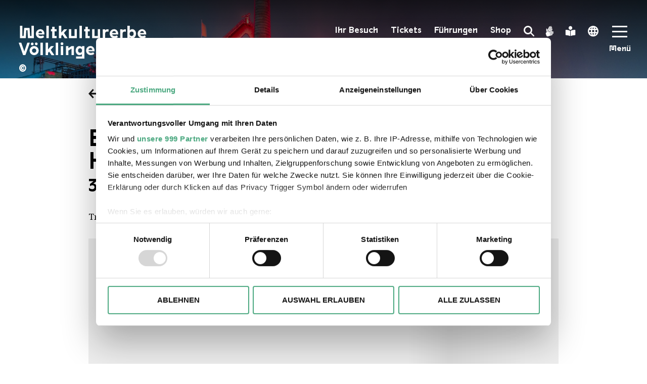

--- FILE ---
content_type: text/html; charset=utf-8
request_url: https://voelklinger-huette.org/de/veranstaltungen/-/entdeckertour-trockengasreinigung-und-hochofenleitstand/709/2024-07-31/1182
body_size: 6505
content:
<!DOCTYPE html>
<html data-fluent-locale="de_DE" lang="de-DE">
<head>
	<base href="https://voelklinger-huette.org/"><!--[if lte IE 6]></base><![endif]-->

	<title>Entdeckertour - Trockengasreinigung und Hochofenleitstand – Termine – Weltkulturerbe Völklinger Hütte</title>

	<meta charset="utf-8">
	<meta name="viewport" content="width=device-width, initial-scale=1.0">

	    <meta name="description" content="">
    <link rel="canonical" href="https://voelklinger-huette.org/de/veranstaltungen/entdeckertour-trockengasreinigung-und-hochofenleitstand/">
    <meta name="robots" content="index,follow">
    
        <meta property="og:title" content="Entdeckertour - Trockengasreinigung und Hochofenleitstand">
        <meta property="og:description" content="">
        <meta property="og:type" content="website">
        <meta property="og:url" content="https://voelklinger-huette.org/de/veranstaltungen/entdeckertour-trockengasreinigung-und-hochofenleitstand/">
        <meta property="og:locale" content="de_DE">
        <meta name="twitter:title" content="Entdeckertour - Trockengasreinigung und Hochofenleitstand">
        <meta name="twitter:description" content="">
        <meta name="twitter:card" content="summary">
        
            <meta property="og:image" content="https://voelklinger-huette.org/assets/Vorschau-Bilder-Videos/Voelklinger-Huette/02-Hochofengruppe/Panorama-Volklinger-Hutte_Karl-Heinrich-Veith_25cm-Breite__FocusFillWzEyMDAsNjI3LCJ5IiwwXQ.jpg">
			<meta name="twitter:image" content="https://voelklinger-huette.org/assets/Vorschau-Bilder-Videos/Voelklinger-Huette/02-Hochofengruppe/Panorama-Volklinger-Hutte_Karl-Heinrich-Veith_25cm-Breite__FocusFillWzEyMDAsNjI3LCJ5IiwwXQ.jpg">
        
        
        
            <meta property="og:site_name" content="Weltkulturerbe Völklinger Hütte">
        
        
            <meta name="twitter:site" content="@">
        
        
            <meta name="twitter:creator" content="@">
        
    
    
    
    
    
    
    
    

	
<link rel="apple-touch-icon" sizes="180x180" href="favicons/apple-touch-icon.png">
<link rel="icon" type="image/png" sizes="32x32" href="favicons/favicon-32x32.png">
<link rel="icon" type="image/png" sizes="16x16" href="favicons/favicon-16x16.png">
<link rel="manifest" href="favicons/site.webmanifest">
<link rel="mask-icon" href="favicons/safari-pinned-tab.svg" color="#4ca981">
<link rel="shortcut icon" href="favicons/favicon.ico">
<meta name="msapplication-TileColor" content="#2a2b2f">
<meta name="msapplication-config" content="favicons/browserconfig.xml">
<meta name="theme-color" content="#ffffff">


	

		
		<script id="Cookiebot" src="https://consent.cookiebot.com/uc.js" data-cbid="69e7fa5c-d3fd-4ab1-badf-dd64dae8f5c8" data-blockingmode="auto"  data-framework="TCFv2.2" data-culture="de"></script>

		
		<script>
			var _paq = window._paq = window._paq || [];

				
				
			_paq.push(['requireCookieConsent']);
			if(Cookiebot.consent.statistics) {
				_paq.push(['rememberCookieConsentGiven']);
			}
			else {
				_paq.push(['forgetCookieConsentGiven']);
			}

			/* tracker methods like "setCustomDimension" should be called before "trackPageView" */
			_paq.push(['trackPageView']);
			_paq.push(['enableLinkTracking']);
			(function () {
				var u = 'https://voelklinger-huette.matomo.cloud/';
				_paq.push(['setTrackerUrl', u + 'matomo.php']);
				_paq.push(['setSiteId', '1']);
				var d = document,
					g = d.createElement('script'),
					s = d.getElementsByTagName('script')[0];
				g.type = 'text/javascript';
				g.async = true;
				g.src = '//cdn.matomo.cloud/voelklinger-huette.matomo.cloud/matomo.js';
				s.parentNode.insertBefore(g, s);
			})();
		</script>
		

	

	<script>window.noZensmooth = true</script>

	
<link rel="stylesheet" type="text/css" href="/css/app.css?m=1745505709" />
</head>
<body class="EventPage" dir="ltr">

	
	<nav class="skipnav" aria-label="Skipnavigation">
		<ul>
			<li><a href="/de/veranstaltungen/-/entdeckertour-trockengasreinigung-und-hochofenleitstand/709/2024-07-31/1182#header-menu" class="sr-only-focusable">Zur Hauptnavigation</a></li>
			<li><a href="/de/veranstaltungen/-/entdeckertour-trockengasreinigung-und-hochofenleitstand/709/2024-07-31/1182#search" class="sr-only-focusable">Zur Suche</a></li>
			<li><a href="/de/veranstaltungen/-/entdeckertour-trockengasreinigung-und-hochofenleitstand/709/2024-07-31/1182#main" class="sr-only-focusable">Zum Inhalt</a></li>
			<li><a href="/de/veranstaltungen/-/entdeckertour-trockengasreinigung-und-hochofenleitstand/709/2024-07-31/1182#footer" class="sr-only-focusable">Zur Fußnavigation</a></li>
		</ul>
	</nav>

	<div class="page">
		<header class="header">

    <div class="header-inner">

        <div class="header-logo">
            <a href="/de/home" aria-label="Zur Startseite">
                <img src="images/content/logo-text-de-de.svg?v=4" alt="Weltkulturerbe Völklinger Hütte">
            </a>
        </div>

        <div class="header-search">
            <button class="header-cbtn header-search-trigger icon icon-search" aria-haspopup="menu" aria-expanded="false" id="search"><span class="sr-only">Search Toggle</span></button>

            <form action="/de/suche/search" method="GET" role="search">
                <label for="header-search-input" class="sr-only-focusable">Suchen</label>
                <input type="text" placeholder="Suchen" name="q" id="header-search-input">
                <button type="submit" aria-label="Suchen"><i class="icon icon-search" aria-hidden="true"></i></button>
            </form>
        </div>

        <button class="header-menu" aria-haspopup="menu" aria-expanded="false" aria-label="Mobile Navigation Trigger" id="header-menu">
            <span class="header-menu-bars">
                <span></span>
                <span></span>
                <span></span>
            </span>
            <span class="header-menu-text header-menu-text--close" aria-hidden="true">Schließen</span>
            <span class="header-menu-text header-menu-text--open" aria-hidden="true">Menü</span>
        </button>

        
        <div class="header-slang">
            
                
                    <a href="/de/gebaerdensprache/" class="header-cbtn icon icon-gebaerdensprache" title="Gebärdensprache"><span class="sr-only">Gebärdensprache</span></a>
                
            
            
                
                    <a href="/de/einfache-sprache/" class="header-cbtn icon icon-einfache-sprache" title="Leichte Sprache"><span class="sr-only">Leichte Sprache</span></a>
                
            
        </div>
        

        
            <div class="header-lang">
                <button class="header-cbtn header-lang-trigger icon icon-globe" aria-haspopup="menu" aria-expanded="false"><span class="sr-only">Language Switcher</span></button>
                <ul>
                    
                        <li>
                            <a href="/de/entdeckertour-trockengasreinigung-und-hochofenleitstand/" class="header-lang-active" rel="alternate" hreflang="de-de">
                                <span class="sr-only">Switch language to: Deutsch</span><span aria-hidden="true">DE</span>
                            </a>
                        </li>
                    
                        <li>
                            <a href="/en/"  rel="alternate" hreflang="en-gb">
                                <span class="sr-only">Switch language to: English</span><span aria-hidden="true">EN</span>
                            </a>
                        </li>
                    
                        <li>
                            <a href="/fr/"  rel="alternate" hreflang="fr-fr">
                                <span class="sr-only">Switch language to: Français</span><span aria-hidden="true">FR</span>
                            </a>
                        </li>
                    
                </ul>
            </div>
        

        
            <div class="header-vnav">
                <ul>
                    
						<li><a href="/de/ihr-besuch/" class="">Ihr Besuch</a></li>
                    
						<li><a href="https://shop.voelklinger-huette.org/de/tickets" class="" target="_blank">Tickets</a></li>
                    
						<li><a href="/de/fuehrungen/" class="">Führungen</a></li>
                    
						<li><a href="https://shop.voelklinger-huette.org/de/merchandise" class="" target="_blank">Shop</a></li>
                    
                </ul>
            </div>
        

    </div>

    <div class="header-extend" role="menu">

        <div class="container-fluid container-lg">
            <div class="row">
                <div class="col-12">

                    <nav role="navigation" class="header-navigation" aria-label="Navigation">
                        <ul>
                            
                                
                                    <li>
                                        <a href="/de/ihr-besuch/" class=""
                                            aria-expanded="false" aria-controls="menu-list-1"
                                            
                                        >Ihr Besuch</a>

                                        
                                            <ul class="header-navigation--level1" id="menu-list-1">
                                                
                                                    <li><a href="/de/ihr-besuch/#e4" class="">Öffnungszeiten</a></li>
                                                
                                                    <li><a href="/de/ihr-besuch/#e5" class="">Eintritt</a></li>
                                                
                                                    <li><a href="/de/ihr-besuch/#e699" class="">Online-Ticketing</a></li>
                                                
                                                    <li><a href="/de/ihr-besuch/#e842" class="">Besucherservice</a></li>
                                                
                                                    <li><a href="/de/ihr-besuch/#e254" class="">Führungen</a></li>
                                                
                                                    <li><a href="/de/ihr-besuch/#e1605" class="">Barrierefreiheit</a></li>
                                                
                                                    <li><a href="/de/ihr-besuch/#e257" class="">Anreise</a></li>
                                                
                                                    <li><a href="/de/ihr-besuch/#e1252" class="">Hinweise zu Ihrer Sicherheit</a></li>
                                                
                                                    <li><a href="/de/ihr-besuch/#e1348" class="">Gastronomie im Weltkulturerbe Völklinger Hütte</a></li>
                                                
                                                    <li><a href="/de/ihr-besuch/#e299" class="">Lageplan</a></li>
                                                
                                                    <li><a href="/de/ihr-besuch/#e261" class="">Download Infomaterial</a></li>
                                                
                                                    <li><a href="/de/ihr-besuch/#e380" class="">Haustiere</a></li>
                                                
                                                    <li><a href="/de/ihr-besuch/#e284" class="">Stellplätze für Wohnmobile </a></li>
                                                
                                                    <li><a href="/de/ihr-besuch/#e286" class="">Ladestationen für E-Automobile &amp; E-Bikes</a></li>
                                                
                                            </ul>
                                        
                                        
                                    </li>
                                
                            
                                
                                    <li>
                                        <a href="/de/weltkulturerbe/unesco-weltkulturerbe/" class=""
                                            
                                            aria-expanded="false" aria-controls="menu-list-2"
                                        >Weltkulturerbe</a>

                                        
                                        
                                            <ul class="header-navigation--level1" id="menu-list-2">
                                                
                                                    <li><a href="/de/weltkulturerbe/unesco-weltkulturerbe/" class="">UNESCO Weltkulturerbe</a></li>
                                                
                                                    <li><a href="/de/weltkulturerbe/geschichte/" class="">Chronologie</a></li>
                                                
                                                    <li><a href="/de/weltkulturerbe/arbeiten-auf-der-huette/" class="">Arbeiten auf der Hütte</a></li>
                                                
                                                    <li><a href="/de/weltkulturerbe/zwangsarbeit/" class="">Zwangsarbeit</a></li>
                                                
                                                    <li><a href="/de/weltkulturerbe/orte-und-schauplaetze/" class="">Orte und Schauplätze</a></li>
                                                
                                                    <li><a href="/de/weltkulturerbe/foerderung/" class="">Förderung</a></li>
                                                
                                            </ul>
                                        
                                    </li>
                                
                            
                                
                                    
                                    <li>
                                        <ul>
                                    

                                            <li>
                                                <a href="/de/ausstellungen/" class="">Ausstellungen</a>
                                            </li>

                                    
                                
                            
                                
                                    

                                            <li>
                                                <a href="/de/veranstaltungen/" class="current active">Termine</a>
                                            </li>

                                    
                                
                            
                                
                                    

                                            <li>
                                                <a href="/de/fuehrungen/" class="">Führungen</a>
                                            </li>

                                    
                                
                            
                                
                                    

                                            <li>
                                                <a href="https://shop.voelklinger-huette.org/de/merchandise" class="" target="_blank">Shop</a>
                                            </li>

                                    
                                
                            
                                
                                    

                                            <li>
                                                <a href="/de/kuenstlerinnen/" class="">Künstler:innen / Wissenschaftler:innen</a>
                                            </li>

                                    
                                
                            
                                
                                    

                                            <li>
                                                <a href="/de/sciencecenter-ferrodrom/" class="">Ferrodrom</a>
                                            </li>

                                    
                                
                            
                                
                                    

                                            <li>
                                                <a href="/de/mediathek/" class="">Mediathek</a>
                                            </li>

                                    
                                
                            
                                
                                    

                                            <li>
                                                <a href="/de/presse/" class="">Presse</a>
                                            </li>

                                    
                                        </ul>
                                    </li>
                                    
                                
                            
                                
                                    <li>
                                        <a href="/de/ueber-uns/unser-leitbild/" class=""
                                            
                                            aria-expanded="false" aria-controls="menu-list-11"
                                        >Über uns</a>

                                        
                                        
                                            <ul class="header-navigation--level1" id="menu-list-11">
                                                
                                                    <li><a href="/de/ueber-uns/unser-leitbild/" class="">Unser Unternehmen</a></li>
                                                
                                                    <li><a href="/de/ueber-uns/die-unternehmensstruktur/" class="">Organe der Gesellschaft</a></li>
                                                
                                                    <li><a href="/de/ueber-uns/team/" class="">Team</a></li>
                                                
                                                    <li><a href="/de/ueber-uns/stellenangebote/" class="">Stellenangebote</a></li>
                                                
                                                    <li><a href="/de/ueber-uns/ausschreibungen/" class="">Ausschreibungen</a></li>
                                                
                                                    <li><a href="/de/ueber-uns/partner/" class="">Unterstützer &amp; Partner</a></li>
                                                
                                                    <li><a href="/de/ueber-uns/nachhaltigkeit-im-weltkulturerbe-voelklinger-huette/" class="">Nachhaltigkeit im Weltkulturerbe Völklinger Hütte</a></li>
                                                
                                            </ul>
                                        
                                    </li>
                                
                            
                        </ul>
                    </nav>

                    
                        <div class="header-navigation-extra">
                            <div class="row">
                                
                                    <div class="col-12 col-md-4">
                                        <a href="/de/mediathek/">
                                            <div style="background-image: url(/assets/titelbilder/SST_goes-VH05_09_001-84-v2__FocusFillWzQ1MywyNTAsInkiLDI0XQ.jpg)">
                                                <p>Mediathek</p>
                                            </div>
                                        </a>
                                    </div>
                                
                                    <div class="col-12 col-md-4">
                                        <a href="/de/sciencecenter-ferrodrom/">
                                            <div style="background-image: url(/assets/ausstellungen/Dauerausstellungen/Ferrodrom/Ferrodrom-Titel__FocusFillWzQ1MywyNTAsInkiLDI1XQ.jpg)">
                                                <p>Ferrodrom</p>
                                            </div>
                                        </a>
                                    </div>
                                
                                    <div class="col-12 col-md-4">
                                        <a href="https://shop.voelklinger-huette.org/de/guided-tours" target="_blank">
                                            <div style="background-image: url(/assets/Vorschau-Bilder-Videos/Voelklinger-Huette/02-Hochofengruppe/Panorama-Volklinger-Hutte_Karl-Heinrich-Veith_25cm-Breite__FocusFillWzQ1MywyNTAsInkiLDBd.jpg)">
                                                <p>Tickets | Tours | Shop</p>
                                            </div>
                                        </a>
                                    </div>
                                
                            </div>
                        </div>
                    

                    <div class="header-social">
                        

    <div class="socialmedia-box">
        <div class="container">
            <div class="row justify-content-center">
                <div class="col-auto">
                    <h2 class="sr-only">Verlinkungen zu unseren Socialmedia-Kanälen</h2>
                    <ul>
                        
                            <li>
                                <a href="https://de-de.facebook.com/WeltkulturerbeVoelklingerHuette/" target="_blank" aria-label="facebook">
                                    <i class="icon icon-facebook" aria-hidden="true"></i>
                                </a>
                            </li>
                        
                            <li>
                                <a href="https://www.instagram.com/voelklinger_huette/" target="_blank" aria-label="Instagram">
                                    <i class="icon icon-instagram" aria-hidden="true"></i>
                                </a>
                            </li>
                        
                            <li>
                                <a href="https://www.youtube.com/channel/UCfBlcOVFgz7BS1OfGGPqEug" target="_blank" aria-label="Youtube">
                                    <i class="icon icon-youtube" aria-hidden="true"></i>
                                </a>
                            </li>
                        
                            <li>
                                <a href="https://www.tripadvisor.de/Attraction_Review-g1061612-d3590400-Reviews-Voelklinger_Huette-Voelklingen_Saarland.html" target="_blank" aria-label="Tripadvisor">
                                    <i class="icon icon-tripadvisor" aria-hidden="true"></i>
                                </a>
                            </li>
                        
                    </ul>
                </div>
            </div>
        </div>
    </div>


                    </div>

                </div>
            </div>
        </div>

    </div>

</header>

		<main id="main">
			


			<div class="hero hero--small">
    <div class="swiper-container swiper-container--hero" >

        <div class="swiper-wrapper">
            
				
                    
                        <div class="swiper-slide">
                            
<div class="hero-background"
     role="img"
     aria-label="Hochofengruppe in Rot"
     aria-describedby="image-info-hero-1456"
     style="background-image: url('/assets/Vorschau-Bilder-Videos/Voelklinger-Huette/Huette-bei-Nacht/Hochofengruppe-in-Rot__ScaleMaxWidthWzE5MjBd.jpg');background-position: 43% 25%;">
</div>
							<div class="image-info">
    
        <p id="image-info-hero-1456" class="image-info-accessibility sr-only">Die Völklinger Hütte in Rotes Licht getaucht
            
                <br>Copyright: Weltkulturerbe Völklinger Hütte | Oliver Dietze
            
        </p>
    

    
        
        <div class="copyright" aria-hidden="true">
            <button tabindex="-1" class="copyright-trigger">&copy;</button>
            <div class="copyright-tooltip hidden">
                <p>Weltkulturerbe Völklinger Hütte | Oliver Dietze</p>
                <div class="copyright-tooltip-arrow" data-popper-arrow></div>
            </div>
        </div>
    
</div>
                        </div>
                    
                
            
        </div>

        

        <div class="swiper-pagination"></div>
    </div>

    

</div>

			


			
				<div class="page-back">
					<div class="container">
						<div class="row">
							<div class="col-12">
								<a href="/de/veranstaltungen/"><i class="icon icon-arrow" aria-hidden="true"></i><span>Zurück</span></a>
							</div>
						</div>
					</div>
				</div>
			
			<div class="block block--blank event-detail">
    <div class="container">
        <div class="block-anchor-helper" id="event"><a href="/de/veranstaltungen/-/entdeckertour-trockengasreinigung-und-hochofenleitstand/709/2024-07-31/1182#event" aria-label="Anchor" class="block-anchor sr-only-focusable"></a></div>
        <div class="row">
            <div class="col-12">

                

                <h1 class="h2 event-detail-headline">
                    Entdeckertour - Trockengasreinigung und Hochofenleitstand

                    

                    
                        
                            
                                <br><span>
    31.07.2024, 12&nbsp;Uhr
</span>
                            
                        
                    
                </h1>

				
					<p class="location">Trockengasreinigung II</p>
				

                
                    <div class="lazy-image">
                        <img src="[data-uri]" data-src="/assets/Voelklinger-Huette/07-Trockengasreinigung/Trockengasreinigung26713__ScaleWidthWzExMTBd.jpg" class="lazyload" style="padding-top: 75%" alt="Trockengasreinigung Zwischen Zwei Reinigungsblöcken" aria-describedby="image-info-eventpage-709-1688">
                        <div class="image-info">
    
        <p id="image-info-eventpage-709-1688" class="image-info-accessibility sr-only">Blick zwischen zwei Blöcke der Trockengasreinigung
            
                <br>Copyright: Weltkulturerbe Völklinger Hütte | Tom Gundelwein
            
        </p>
    

    
        
        <div class="copyright" aria-hidden="true">
            <button tabindex="-1" class="copyright-trigger">&copy;</button>
            <div class="copyright-tooltip hidden">
                <p>Weltkulturerbe Völklinger Hütte | Tom Gundelwein</p>
                <div class="copyright-tooltip-arrow" data-popper-arrow></div>
            </div>
        </div>
    
</div>
                    </div>
                
            </div>
        </div>
    </div>
</div>


    
	   
    <div class="block block-wysiwyg block--blank element dnadesign__elemental__models__elementcontent">
        <div class="container">
            <div class="block-anchor-helper" id="e1364"><a href="/de/veranstaltungen/-/entdeckertour-trockengasreinigung-und-hochofenleitstand/709/2024-07-31/1182#e1364" aria-label="Anchor" class="block-anchor sr-only-focusable"></a></div>
            <div class="row">
                <div class="col-12">
                    
                    <p>Die Entdeckertour führt in die weltweit einmalige Trockengasreinigung und den Hochofenleitstand, von dem aus die 6 Hochöfen der Völklinger Hütte gesteuert wurden.</p><div class="block block-wysiwyg block--blank element dnadesign__elemental__models__elementcontent">
<div class="container">
<div class="row">
<div class="col-12">
<p><span><strong>Erwachsene | Montag - Freitag&nbsp; &nbsp; &nbsp; &nbsp; &nbsp; &nbsp; &nbsp; &nbsp; &nbsp; &nbsp; &nbsp; &nbsp; &nbsp; &nbsp; &nbsp; &nbsp; &nbsp; &nbsp; &nbsp; &nbsp; &nbsp; &nbsp; &nbsp; &nbsp; &nbsp;3 €</strong><br><strong>Erwachsene | an Wochenenden und gesetzlichen Feiertagen&nbsp; &nbsp; &nbsp;5 €</strong><br><strong>Kinder und Jugendliche bis einschl. 18 Jahre&nbsp; &nbsp; &nbsp; &nbsp; &nbsp; &nbsp; &nbsp; &nbsp; &nbsp; &nbsp; &nbsp; &nbsp; &nbsp; &nbsp;Teilnahme frei</strong><br><strong>gültig ab 1. Oktober 2024</strong><br></span></p>
<p><span><strong>Max. 30 Personen. </strong></span></p>
<p><span><strong>Sie können Ihre Tickets in unserem Online-Shop oder an der Kasse erwerben.</strong><br></span></p>
</div>
</div>
</div>
</div><div class="block block-wysiwyg block--blank element dnadesign__elemental__models__elementcontent">
<div class="container">
<div class="row">
<div class="col-12">
<p><strong><a class="button" rel="noopener noreferrer" href="https://shop.voelklinger-huette.org/de/guided-tours/120" target="_blank">ZUM TICKETSHOP</a></strong></p>
</div>
</div>
</div>
</div>
                </div>
            </div>
        </div>
    </div>





    
	   




    



<div class="block block--blank event-detail pt-0">
    <div class="container">
        <div class="block-anchor-helper" id="event-info"><a href="/de/veranstaltungen/-/entdeckertour-trockengasreinigung-und-hochofenleitstand/709/2024-07-31/1182#event-info" aria-label="Anchor" class="block-anchor sr-only-focusable"></a></div>
        <div class="row">
            <div class="col-12">
                
            </div>
        </div>
    </div>
</div>





			
			
				

    <div class="socialmedia-box">
        <div class="container">
            <div class="row justify-content-center">
                <div class="col-auto">
                    <h2 class="sr-only">Verlinkungen zu unseren Socialmedia-Kanälen</h2>
                    <ul>
                        
                            <li>
                                <a href="https://de-de.facebook.com/WeltkulturerbeVoelklingerHuette/" target="_blank" aria-label="facebook">
                                    <i class="icon icon-facebook" aria-hidden="true"></i>
                                </a>
                            </li>
                        
                            <li>
                                <a href="https://www.instagram.com/voelklinger_huette/" target="_blank" aria-label="Instagram">
                                    <i class="icon icon-instagram" aria-hidden="true"></i>
                                </a>
                            </li>
                        
                            <li>
                                <a href="https://www.youtube.com/channel/UCfBlcOVFgz7BS1OfGGPqEug" target="_blank" aria-label="Youtube">
                                    <i class="icon icon-youtube" aria-hidden="true"></i>
                                </a>
                            </li>
                        
                            <li>
                                <a href="https://www.tripadvisor.de/Attraction_Review-g1061612-d3590400-Reviews-Voelklinger_Huette-Voelklingen_Saarland.html" target="_blank" aria-label="Tripadvisor">
                                    <i class="icon icon-tripadvisor" aria-hidden="true"></i>
                                </a>
                            </li>
                        
                    </ul>
                </div>
            </div>
        </div>
    </div>


			
		</main>
		<footer class="footer" id="footer">
    <div class="container">
        <div class="row">
            <div class="col-12">
                <div class="logo">
                    <img src="images/content/logo-text-icon-de-de.svg?v=3" alt="Weltkulturerbe Völklinger Hütte">
                </div>
            </div>
        </div>

        <div class="row">
            
                <div class="col-12 col-lg-4 col-xl-3 order-0">
                    <span class="footer-headline">Kontakt</span>
                    
                        <address>Rathausstraße 75 – 79<br>
                            
                                66333 Völklingen
                            <br><br>
                            
                                Telefon: +49 6898 9100 100
                            
                            
                                <br>Telefax: +49 6898 9100 111
                            
                            
                                <br>mail@voelklinger-huette.org
                            
                        </address>
                    
                </div>
            

            <div class="col-12 col-xl-6 order-2 order-xl-1">
                <nav class="footer-navigation">
                    <ul>
                        
                            <li>
                                <a href="/de/ihr-besuch/" class="">Ihr Besuch</a>
                                
                                    <ul>
                                        
                                            <li><a href="/de/ihr-besuch/#e4" class="">Öffnungszeiten</a></li>
                                        
                                            <li><a href="/de/ihr-besuch/#e5" class="">Eintritt</a></li>
                                        
                                            <li><a href="/de/ihr-besuch/#e699" class="">Online-Ticketing</a></li>
                                        
                                            <li><a href="/de/ihr-besuch/#e842" class="">Besucherservice</a></li>
                                        
                                            <li><a href="/de/ihr-besuch/#e254" class="">Führungen</a></li>
                                        
                                            <li><a href="/de/ihr-besuch/#e1605" class="">Barrierefreiheit</a></li>
                                        
                                            <li><a href="/de/ihr-besuch/#e257" class="">Anreise</a></li>
                                        
                                            <li><a href="/de/ihr-besuch/#e1252" class="">Hinweise zu Ihrer Sicherheit</a></li>
                                        
                                            <li><a href="/de/ihr-besuch/#e1348" class="">Gastronomie im Weltkulturerbe Völklinger Hütte</a></li>
                                        
                                            <li><a href="/de/ihr-besuch/#e299" class="">Lageplan</a></li>
                                        
                                            <li><a href="/de/ihr-besuch/#e261" class="">Download Infomaterial</a></li>
                                        
                                            <li><a href="/de/ihr-besuch/#e380" class="">Haustiere</a></li>
                                        
                                            <li><a href="/de/ihr-besuch/#e284" class="">Stellplätze für Wohnmobile </a></li>
                                        
                                            <li><a href="/de/ihr-besuch/#e286" class="">Ladestationen für E-Automobile &amp; E-Bikes</a></li>
                                        
                                    </ul>
                                
                                
                            </li>
                        
                            <li>
                                <a href="/de/weltkulturerbe/unesco-weltkulturerbe/" class="">Weltkulturerbe</a>
                                
                                
                                    <ul>
                                        
                                            <li><a href="/de/weltkulturerbe/unesco-weltkulturerbe/" class="">UNESCO Weltkulturerbe</a></li>
                                        
                                            <li><a href="/de/weltkulturerbe/geschichte/" class="">Chronologie</a></li>
                                        
                                            <li><a href="/de/weltkulturerbe/arbeiten-auf-der-huette/" class="">Arbeiten auf der Hütte</a></li>
                                        
                                            <li><a href="/de/weltkulturerbe/zwangsarbeit/" class="">Zwangsarbeit</a></li>
                                        
                                            <li><a href="/de/weltkulturerbe/orte-und-schauplaetze/" class="">Orte und Schauplätze</a></li>
                                        
                                            <li><a href="/de/weltkulturerbe/foerderung/" class="">Förderung</a></li>
                                        
                                    </ul>
                                
                            </li>
                        
                            <li>
                                <a href="/de/ueber-uns/unser-leitbild/" class="">Über uns</a>
                                
                                
                                    <ul>
                                        
                                            <li><a href="/de/ueber-uns/unser-leitbild/" class="">Unser Unternehmen</a></li>
                                        
                                            <li><a href="/de/ueber-uns/die-unternehmensstruktur/" class="">Organe der Gesellschaft</a></li>
                                        
                                            <li><a href="/de/ueber-uns/team/" class="">Team</a></li>
                                        
                                            <li><a href="/de/ueber-uns/stellenangebote/" class="">Stellenangebote</a></li>
                                        
                                            <li><a href="/de/ueber-uns/ausschreibungen/" class="">Ausschreibungen</a></li>
                                        
                                            <li><a href="/de/ueber-uns/partner/" class="">Unterstützer &amp; Partner</a></li>
                                        
                                            <li><a href="/de/ueber-uns/nachhaltigkeit-im-weltkulturerbe-voelklinger-huette/" class="">Nachhaltigkeit im Weltkulturerbe Völklinger Hütte</a></li>
                                        
                                    </ul>
                                
                            </li>
                        
                    </ul>
                </nav>
            </div>

            
                <div class="col-12 col-lg-5 col-xl-3 order-1 order-xl-2">
                    <div class="footer-infos">
                        
                            <span class="footer-headline">Öffnungszeiten</span>
                            <table class="table-openinghours"><tbody><tr><td colspan="2"><span class="h3">362 Tage im Jahr geöffnet!</span></td>
</tr><tr><td colspan="2"><span class="h4">1. April bis 1. November</span></td>
</tr><tr><td>Montag bis Sonntag</td>
<td>10 - 19 Uhr</td>
</tr><tr class="table-openinghours-border"><td>Paradies und Hochofengruppe</td>
<td>10 - 18.30 Uhr</td>
</tr><tr><td colspan="2"><span class="h4">2. November bis 31. März</span></td>
</tr><tr><td>Montag bis Sonntag</td>
<td>10 - 18 Uhr</td>
</tr><tr class="table-openinghours-border"><td>Paradies und Hochofengruppe</td>
<td>10 - 17.30 Uhr</td>
</tr><tr><td><span class="h4">24., 25. und 31. Dezember</span></td>
<td>geschlossen</td>
</tr></tbody></table>
                        
                    </div>
                </div>
            
        </div>

        
            <div class="row">
                <div class="col-12">

                    <div class="footer-partners">
                        <ul>
                            
                            <li>
                                

                                    
                                        <div class="lazy-image">
                                            <img src="[data-uri]" data-src="/assets/Partner/logo-eu-fonds-weiss__ScaleWidthWzI1NV0.png" class="lazyload" style="padding-top: 100%;" alt="Footer: Europäische Union">
                                        </div>
                                        <p class="sr-only">Footer: Europäische Union</p>
                                    

                                
                            </li>
                            
                            <li>
                                

                                    
                                        <div class="lazy-image">
                                            <img src="[data-uri]" data-src="/assets/Partner/logo-die-beauftragte-der-bundesregierung-fuer-klutur-und-medien-weiss__ScaleWidthWzI1NV0.png" class="lazyload" style="padding-top: 100%;" alt="Footer: Die Beauftragte der Bundesregierung für Kultur und Medien">
                                        </div>
                                        <p class="sr-only">Footer: Die Beauftragte der Bundesregierung für Kultur und Medien</p>
                                    

                                
                            </li>
                            
                            <li>
                                

                                    
                                        <div class="lazy-image">
                                            <img src="[data-uri]" data-src="/assets/Partner/logo-saarland-weiss__ScaleWidthWzI1NV0.png" class="lazyload" style="padding-top: 100%;" alt="Footer: Saarland">
                                        </div>
                                        <p class="sr-only">Footer: Saarland</p>
                                    

                                
                            </li>
                            
                            <li>
                                

                                    
                                        <div class="lazy-image">
                                            <img src="[data-uri]" data-src="/assets/Partner/logo-unesco-voelklinger-huette-2021-weiss__ScaleWidthWzI1NV0.png" class="lazyload" style="padding-top: 100%;" alt="Footer: Unesco Welterbe">
                                        </div>
                                        <p class="sr-only">Footer: Unesco Welterbe</p>
                                    

                                
                            </li>
                            
                            <li>
                                

                                    
                                        <div class="lazy-image">
                                            <img src="[data-uri]" data-src="/assets/Partner/logo-erih-weiss__ScaleWidthWzI1NV0.png" class="lazyload" style="padding-top: 100%;" alt="Footer: ERIH">
                                        </div>
                                        <p class="sr-only">Footer: ERIH</p>
                                    

                                
                            </li>
                            
                            <li>
                                

                                    
                                        <div class="lazy-image">
                                            <img src="[data-uri]" data-src="/assets/Partner/logo-icom-weiss__ScaleWidthWzI1NV0.png" class="lazyload" style="padding-top: 100%;" alt="Footer: ICOM">
                                        </div>
                                        <p class="sr-only">Footer: ICOM</p>
                                    

                                
                            </li>
                            
                        </ul>
                    </div>

                </div>
            </div>
        

        <div class="row">
            <div class="col-12">
                <div class="footer-bottomnav">
                    <ul>
                        
							
                            	<li><a href="/de/impressum/">Impressum</a></li>
							
                        
                        
							
								<li><a href="/de/hausordnung/">Hausordnung</a></li>
							
                        
                        
							
								<li><a href="/de/hinweise-zum-fotografieren/">Hinweise zum Filmen &amp; Fotografieren</a></li>
							
                        
                        
							
								<li><a href="/de/datenschutz/">Datenschutz</a></li>
							
                        
                        
                            
                                <li><a href="/de/barrierefreiheit/">Erklärung zur Barrierefreiheit</a></li>
                            
                        
                    </ul>
                </div>
            </div>
        </div>
    </div>
</footer>

		
		
	


	</div>

	<div id="tooltips-portal"></div>

	
<script type="application/javascript" src="/guide/javascript/unregister-serviceworker.js?m=1724773109"></script>
<script type="application/javascript" src="/javascript/app.js?m=1711355743"></script>
</body>
</html>


--- FILE ---
content_type: text/css
request_url: https://voelklinger-huette.org/css/app.css?m=1745505709
body_size: 33221
content:
.leaflet-image-layer,.leaflet-layer,.leaflet-marker-icon,.leaflet-marker-shadow,.leaflet-pane,.leaflet-pane>canvas,.leaflet-pane>svg,.leaflet-tile,.leaflet-tile-container,.leaflet-zoom-box{position:absolute;left:0;top:0}.leaflet-container{overflow:hidden}.leaflet-marker-icon,.leaflet-marker-shadow,.leaflet-tile{-webkit-user-select:none;-moz-user-select:none;-ms-user-select:none;user-select:none;-webkit-user-drag:none}.leaflet-tile::-moz-selection{background:transparent}.leaflet-tile::selection{background:transparent}.leaflet-safari .leaflet-tile{image-rendering:-webkit-optimize-contrast}.leaflet-safari .leaflet-tile-container{width:1600px;height:1600px;-webkit-transform-origin:0 0}.leaflet-marker-icon,.leaflet-marker-shadow{display:block}.leaflet-container .leaflet-overlay-pane svg{max-width:none!important;max-height:none!important}.leaflet-container .leaflet-marker-pane img,.leaflet-container .leaflet-shadow-pane img,.leaflet-container .leaflet-tile,.leaflet-container .leaflet-tile-pane img,.leaflet-container img.leaflet-image-layer{max-width:none!important;max-height:none!important;width:auto;padding:0}.leaflet-container img.leaflet-tile{mix-blend-mode:plus-lighter}.leaflet-container.leaflet-touch-zoom{-ms-touch-action:pan-x pan-y;touch-action:pan-x pan-y}.leaflet-container.leaflet-touch-drag{-ms-touch-action:pinch-zoom;touch-action:none;touch-action:pinch-zoom}.leaflet-container.leaflet-touch-drag.leaflet-touch-zoom{-ms-touch-action:none;touch-action:none}.leaflet-container{-webkit-tap-highlight-color:rgba(0,0,0,0)}.leaflet-container a{-webkit-tap-highlight-color:rgba(51,181,229,.4)}.leaflet-tile{-webkit-filter:inherit;filter:inherit;visibility:hidden}.leaflet-tile-loaded{visibility:inherit}.leaflet-zoom-box{width:0;height:0;-webkit-box-sizing:border-box;box-sizing:border-box;z-index:800}.leaflet-overlay-pane svg{-moz-user-select:none}.leaflet-pane{z-index:400}.leaflet-tile-pane{z-index:200}.leaflet-overlay-pane{z-index:400}.leaflet-shadow-pane{z-index:500}.leaflet-marker-pane{z-index:600}.leaflet-tooltip-pane{z-index:650}.leaflet-popup-pane{z-index:700}.leaflet-map-pane canvas{z-index:100}.leaflet-map-pane svg{z-index:200}.leaflet-vml-shape{width:1px;height:1px}.lvml{behavior:url(#default#VML);display:inline-block;position:absolute}.leaflet-control{position:relative;z-index:800;pointer-events:visiblePainted;pointer-events:auto}.leaflet-bottom,.leaflet-top{position:absolute;z-index:1000;pointer-events:none}.leaflet-top{top:0}.leaflet-right{right:0}.leaflet-bottom{bottom:0}.leaflet-left{left:0}.leaflet-control{float:left;clear:both}.leaflet-right .leaflet-control{float:right}.leaflet-top .leaflet-control{margin-top:10px}.leaflet-bottom .leaflet-control{margin-bottom:10px}.leaflet-left .leaflet-control{margin-left:10px}.leaflet-right .leaflet-control{margin-right:10px}.leaflet-fade-anim .leaflet-popup{opacity:0;-webkit-transition:opacity .2s linear;transition:opacity .2s linear}.leaflet-fade-anim .leaflet-map-pane .leaflet-popup{opacity:1}.leaflet-zoom-animated{-webkit-transform-origin:0 0;transform-origin:0 0}svg.leaflet-zoom-animated{will-change:transform}.leaflet-zoom-anim .leaflet-zoom-animated{-webkit-transition:-webkit-transform .25s cubic-bezier(0,0,.25,1);transition:-webkit-transform .25s cubic-bezier(0,0,.25,1);transition:transform .25s cubic-bezier(0,0,.25,1);transition:transform .25s cubic-bezier(0,0,.25,1),-webkit-transform .25s cubic-bezier(0,0,.25,1)}.leaflet-pan-anim .leaflet-tile,.leaflet-zoom-anim .leaflet-tile{-webkit-transition:none;transition:none}.leaflet-zoom-anim .leaflet-zoom-hide{visibility:hidden}.leaflet-interactive{cursor:pointer}.leaflet-grab{cursor:-webkit-grab;cursor:grab}.leaflet-crosshair,.leaflet-crosshair .leaflet-interactive{cursor:crosshair}.leaflet-control,.leaflet-popup-pane{cursor:auto}.leaflet-dragging .leaflet-grab,.leaflet-dragging .leaflet-grab .leaflet-interactive,.leaflet-dragging .leaflet-marker-draggable{cursor:move;cursor:-webkit-grabbing;cursor:grabbing}.leaflet-image-layer,.leaflet-marker-icon,.leaflet-marker-shadow,.leaflet-pane>svg path,.leaflet-tile-container{pointer-events:none}.leaflet-image-layer.leaflet-interactive,.leaflet-marker-icon.leaflet-interactive,.leaflet-pane>svg path.leaflet-interactive,svg.leaflet-image-layer.leaflet-interactive path{pointer-events:visiblePainted;pointer-events:auto}.leaflet-container{background:#ddd;outline-offset:1px}.leaflet-container a{color:#0078a8}.leaflet-zoom-box{border:2px dotted #38f;background:hsla(0,0%,100%,.5)}.leaflet-container{font-family:Helvetica Neue,Arial,Helvetica,sans-serif;font-size:12px;font-size:.75rem;line-height:1.5}.leaflet-bar{-webkit-box-shadow:0 1px 5px rgba(0,0,0,.65);box-shadow:0 1px 5px rgba(0,0,0,.65);border-radius:4px}.leaflet-bar a{background-color:#fff;border-bottom:1px solid #ccc;width:26px;height:26px;line-height:26px;display:block;text-align:center;text-decoration:none;color:#000}.leaflet-bar a,.leaflet-control-layers-toggle{background-position:50% 50%;background-repeat:no-repeat;display:block}.leaflet-bar a:focus,.leaflet-bar a:hover{background-color:#f4f4f4}.leaflet-bar a:first-child{border-top-left-radius:4px;border-top-right-radius:4px}.leaflet-bar a:last-child{border-bottom-left-radius:4px;border-bottom-right-radius:4px;border-bottom:none}.leaflet-bar a.leaflet-disabled{cursor:default;background-color:#f4f4f4;color:#bbb}.leaflet-touch .leaflet-bar a{width:30px;height:30px;line-height:30px}.leaflet-touch .leaflet-bar a:first-child{border-top-left-radius:2px;border-top-right-radius:2px}.leaflet-touch .leaflet-bar a:last-child{border-bottom-left-radius:2px;border-bottom-right-radius:2px}.leaflet-control-zoom-in,.leaflet-control-zoom-out{font:700 18px Lucida Console,Monaco,monospace;text-indent:1px}.leaflet-touch .leaflet-control-zoom-in,.leaflet-touch .leaflet-control-zoom-out{font-size:22px}.leaflet-control-layers{-webkit-box-shadow:0 1px 5px rgba(0,0,0,.4);box-shadow:0 1px 5px rgba(0,0,0,.4);background:#fff;border-radius:5px}.leaflet-control-layers-toggle{background-image:url(../images/design/layers.png);width:36px;height:36px}.leaflet-retina .leaflet-control-layers-toggle{background-image:url(../images/design/layers-2x.png);background-size:26px 26px}.leaflet-touch .leaflet-control-layers-toggle{width:44px;height:44px}.leaflet-control-layers-expanded .leaflet-control-layers-toggle,.leaflet-control-layers .leaflet-control-layers-list{display:none}.leaflet-control-layers-expanded .leaflet-control-layers-list{display:block;position:relative}.leaflet-control-layers-expanded{padding:6px 10px 6px 6px;color:#333;background:#fff}.leaflet-control-layers-scrollbar{overflow-y:scroll;overflow-x:hidden;padding-right:5px}.leaflet-control-layers-selector{margin-top:2px;position:relative;top:1px}.leaflet-control-layers label{display:block;font-size:13px;font-size:1.08333em}.leaflet-control-layers-separator{height:0;border-top:1px solid #ddd;margin:5px -10px 5px -6px}.leaflet-default-icon-path{background-image:url(../images/design/marker-icon.png)}.leaflet-container .leaflet-control-attribution{background:#fff;background:hsla(0,0%,100%,.8);margin:0}.leaflet-control-attribution,.leaflet-control-scale-line{padding:0 5px;color:#333;line-height:1.4}.leaflet-control-attribution a{text-decoration:none}.leaflet-control-attribution a:focus,.leaflet-control-attribution a:hover{text-decoration:underline}.leaflet-attribution-flag{display:inline!important;vertical-align:baseline!important;width:1em;height:.6669em}.leaflet-left .leaflet-control-scale{margin-left:5px}.leaflet-bottom .leaflet-control-scale{margin-bottom:5px}.leaflet-control-scale-line{border:2px solid #777;border-top:none;line-height:1.1;padding:2px 5px 1px;white-space:nowrap;-webkit-box-sizing:border-box;box-sizing:border-box;background:hsla(0,0%,100%,.8);text-shadow:1px 1px #fff}.leaflet-control-scale-line:not(:first-child){border-top:2px solid #777;border-bottom:none;margin-top:-2px}.leaflet-control-scale-line:not(:first-child):not(:last-child){border-bottom:2px solid #777}.leaflet-touch .leaflet-bar,.leaflet-touch .leaflet-control-attribution,.leaflet-touch .leaflet-control-layers{-webkit-box-shadow:none;box-shadow:none}.leaflet-touch .leaflet-bar,.leaflet-touch .leaflet-control-layers{border:2px solid rgba(0,0,0,.2);background-clip:padding-box}.leaflet-popup{position:absolute;text-align:center;margin-bottom:20px}.leaflet-popup-content-wrapper{padding:1px;text-align:left;border-radius:12px}.leaflet-popup-content{margin:13px 24px 13px 20px;line-height:1.3;font-size:13px;font-size:1.08333em;min-height:1px}.leaflet-popup-content p{margin:1.3em 0}.leaflet-popup-tip-container{width:40px;height:20px;position:absolute;left:50%;margin-top:-1px;margin-left:-20px;overflow:hidden;pointer-events:none}.leaflet-popup-tip{width:17px;height:17px;padding:1px;margin:-10px auto 0;pointer-events:auto;-webkit-transform:rotate(45deg);transform:rotate(45deg)}.leaflet-popup-content-wrapper,.leaflet-popup-tip{background:#fff;color:#333;-webkit-box-shadow:0 3px 14px rgba(0,0,0,.4);box-shadow:0 3px 14px rgba(0,0,0,.4)}.leaflet-container a.leaflet-popup-close-button{position:absolute;top:0;right:0;border:none;text-align:center;width:24px;height:24px;font:16px/24px Tahoma,Verdana,sans-serif;color:#757575;text-decoration:none;background:transparent}.leaflet-container a.leaflet-popup-close-button:focus,.leaflet-container a.leaflet-popup-close-button:hover{color:#585858}.leaflet-popup-scrolled{overflow:auto}.leaflet-oldie .leaflet-popup-content-wrapper{-ms-zoom:1}.leaflet-oldie .leaflet-popup-tip{width:24px;margin:0 auto;-ms-filter:"progid:DXImageTransform.Microsoft.Matrix(M11=0.70710678, M12=0.70710678, M21=-0.70710678, M22=0.70710678)";filter:progid:DXImageTransform.Microsoft.Matrix(M11=0.70710678,M12=0.70710678,M21=-0.70710678,M22=0.70710678)}.leaflet-oldie .leaflet-control-layers,.leaflet-oldie .leaflet-control-zoom,.leaflet-oldie .leaflet-popup-content-wrapper,.leaflet-oldie .leaflet-popup-tip{border:1px solid #999}.leaflet-div-icon{background:#fff;border:1px solid #666}.leaflet-tooltip{position:absolute;padding:6px;background-color:#fff;border:1px solid #fff;border-radius:3px;color:#222;white-space:nowrap;-webkit-user-select:none;-moz-user-select:none;-ms-user-select:none;user-select:none;pointer-events:none;-webkit-box-shadow:0 1px 3px rgba(0,0,0,.4);box-shadow:0 1px 3px rgba(0,0,0,.4)}.leaflet-tooltip.leaflet-interactive{cursor:pointer;pointer-events:auto}.leaflet-tooltip-bottom:before,.leaflet-tooltip-left:before,.leaflet-tooltip-right:before,.leaflet-tooltip-top:before{position:absolute;pointer-events:none;border:6px solid transparent;background:transparent;content:""}.leaflet-tooltip-bottom{margin-top:6px}.leaflet-tooltip-top{margin-top:-6px}.leaflet-tooltip-bottom:before,.leaflet-tooltip-top:before{left:50%;margin-left:-6px}.leaflet-tooltip-top:before{bottom:0;margin-bottom:-12px;border-top-color:#fff}.leaflet-tooltip-bottom:before{top:0;margin-top:-12px;margin-left:-6px;border-bottom-color:#fff}.leaflet-tooltip-left{margin-left:-6px}.leaflet-tooltip-right{margin-left:6px}.leaflet-tooltip-left:before,.leaflet-tooltip-right:before{top:50%;margin-top:-6px}.leaflet-tooltip-left:before{right:0;margin-right:-12px;border-left-color:#fff}.leaflet-tooltip-right:before{left:0;margin-left:-12px;border-right-color:#fff}@media print{.leaflet-control{-webkit-print-color-adjust:exact;print-color-adjust:exact}}@font-face{font-family:swiper-icons;src:url("data:application/font-woff;charset=utf-8;base64, [base64]//wADZ2x5ZgAAAywAAADMAAAD2MHtryVoZWFkAAABbAAAADAAAAA2E2+eoWhoZWEAAAGcAAAAHwAAACQC9gDzaG10eAAAAigAAAAZAAAArgJkABFsb2NhAAAC0AAAAFoAAABaFQAUGG1heHAAAAG8AAAAHwAAACAAcABAbmFtZQAAA/gAAAE5AAACXvFdBwlwb3N0AAAFNAAAAGIAAACE5s74hXjaY2BkYGAAYpf5Hu/j+W2+MnAzMYDAzaX6QjD6/4//Bxj5GA8AuRwMYGkAPywL13jaY2BkYGA88P8Agx4j+/8fQDYfA1AEBWgDAIB2BOoAeNpjYGRgYNBh4GdgYgABEMnIABJzYNADCQAACWgAsQB42mNgYfzCOIGBlYGB0YcxjYGBwR1Kf2WQZGhhYGBiYGVmgAFGBiQQkOaawtDAoMBQxXjg/wEGPcYDDA4wNUA2CCgwsAAAO4EL6gAAeNpj2M0gyAACqxgGNWBkZ2D4/wMA+xkDdgAAAHjaY2BgYGaAYBkGRgYQiAHyGMF8FgYHIM3DwMHABGQrMOgyWDLEM1T9/w8UBfEMgLzE////P/5//f/V/xv+r4eaAAeMbAxwIUYmIMHEgKYAYjUcsDAwsLKxc3BycfPw8jEQA/[base64]/uznmfPFBNODM2K7MTQ45YEAZqGP81AmGGcF3iPqOop0r1SPTaTbVkfUe4HXj97wYE+yNwWYxwWu4v1ugWHgo3S1XdZEVqWM7ET0cfnLGxWfkgR42o2PvWrDMBSFj/IHLaF0zKjRgdiVMwScNRAoWUoH78Y2icB/yIY09An6AH2Bdu/UB+yxopYshQiEvnvu0dURgDt8QeC8PDw7Fpji3fEA4z/PEJ6YOB5hKh4dj3EvXhxPqH/SKUY3rJ7srZ4FZnh1PMAtPhwP6fl2PMJMPDgeQ4rY8YT6Gzao0eAEA409DuggmTnFnOcSCiEiLMgxCiTI6Cq5DZUd3Qmp10vO0LaLTd2cjN4fOumlc7lUYbSQcZFkutRG7g6JKZKy0RmdLY680CDnEJ+UMkpFFe1RN7nxdVpXrC4aTtnaurOnYercZg2YVmLN/d/gczfEimrE/fs/bOuq29Zmn8tloORaXgZgGa78yO9/cnXm2BpaGvq25Dv9S4E9+5SIc9PqupJKhYFSSl47+Qcr1mYNAAAAeNptw0cKwkAAAMDZJA8Q7OUJvkLsPfZ6zFVERPy8qHh2YER+3i/BP83vIBLLySsoKimrqKqpa2hp6+jq6RsYGhmbmJqZSy0sraxtbO3sHRydnEMU4uR6yx7JJXveP7WrDycAAAAAAAH//wACeNpjYGRgYOABYhkgZgJCZgZNBkYGLQZtIJsFLMYAAAw3ALgAeNolizEKgDAQBCchRbC2sFER0YD6qVQiBCv/H9ezGI6Z5XBAw8CBK/m5iQQVauVbXLnOrMZv2oLdKFa8Pjuru2hJzGabmOSLzNMzvutpB3N42mNgZGBg4GKQYzBhYMxJLMlj4GBgAYow/P/PAJJhLM6sSoWKfWCAAwDAjgbRAAB42mNgYGBkAIIbCZo5IPrmUn0hGA0AO8EFTQAA") format("woff");font-weight:400;font-style:normal}:root{--swiper-theme-color:#007aff}.swiper-container{margin-left:auto;margin-right:auto;position:relative;overflow:hidden;list-style:none;padding:0;z-index:1}.swiper-container-vertical>.swiper-wrapper{-webkit-box-orient:vertical;-webkit-box-direction:normal;-ms-flex-direction:column;flex-direction:column}.swiper-wrapper{position:relative;width:100%;height:100%;z-index:1;display:-webkit-box;display:-ms-flexbox;display:flex;-webkit-transition-property:-webkit-transform;transition-property:-webkit-transform;transition-property:transform;transition-property:transform,-webkit-transform;-webkit-box-sizing:content-box;box-sizing:content-box}.swiper-container-android .swiper-slide,.swiper-wrapper{-webkit-transform:translateZ(0);transform:translateZ(0)}.swiper-container-multirow>.swiper-wrapper{-ms-flex-wrap:wrap;flex-wrap:wrap}.swiper-container-multirow-column>.swiper-wrapper{-ms-flex-wrap:wrap;flex-wrap:wrap;-webkit-box-orient:vertical;-webkit-box-direction:normal;-ms-flex-direction:column;flex-direction:column}.swiper-container-free-mode>.swiper-wrapper{-webkit-transition-timing-function:ease-out;transition-timing-function:ease-out;margin:0 auto}.swiper-container-pointer-events{-ms-touch-action:pan-y;touch-action:pan-y}.swiper-container-pointer-events.swiper-container-vertical{-ms-touch-action:pan-x;touch-action:pan-x}.swiper-slide{-ms-flex-negative:0;flex-shrink:0;width:100%;height:100%;position:relative;-webkit-transition-property:-webkit-transform;transition-property:-webkit-transform;transition-property:transform;transition-property:transform,-webkit-transform}.swiper-slide-invisible-blank{visibility:hidden}.swiper-container-autoheight,.swiper-container-autoheight .swiper-slide{height:auto}.swiper-container-autoheight .swiper-wrapper{-webkit-box-align:start;-ms-flex-align:start;align-items:flex-start;-webkit-transition-property:height,-webkit-transform;transition-property:height,-webkit-transform;transition-property:transform,height;transition-property:transform,height,-webkit-transform}.swiper-container-3d{-webkit-perspective:1200px;perspective:1200px}.swiper-container-3d .swiper-cube-shadow,.swiper-container-3d .swiper-slide,.swiper-container-3d .swiper-slide-shadow-bottom,.swiper-container-3d .swiper-slide-shadow-left,.swiper-container-3d .swiper-slide-shadow-right,.swiper-container-3d .swiper-slide-shadow-top,.swiper-container-3d .swiper-wrapper{-webkit-transform-style:preserve-3d;transform-style:preserve-3d}.swiper-container-3d .swiper-slide-shadow-bottom,.swiper-container-3d .swiper-slide-shadow-left,.swiper-container-3d .swiper-slide-shadow-right,.swiper-container-3d .swiper-slide-shadow-top{position:absolute;left:0;top:0;width:100%;height:100%;pointer-events:none;z-index:10}.swiper-container-3d .swiper-slide-shadow-left{background-image:-webkit-gradient(linear,right top,left top,from(rgba(0,0,0,.5)),to(transparent));background-image:linear-gradient(270deg,rgba(0,0,0,.5),transparent)}.swiper-container-3d .swiper-slide-shadow-right{background-image:-webkit-gradient(linear,left top,right top,from(rgba(0,0,0,.5)),to(transparent));background-image:linear-gradient(90deg,rgba(0,0,0,.5),transparent)}.swiper-container-3d .swiper-slide-shadow-top{background-image:-webkit-gradient(linear,left bottom,left top,from(rgba(0,0,0,.5)),to(transparent));background-image:linear-gradient(0deg,rgba(0,0,0,.5),transparent)}.swiper-container-3d .swiper-slide-shadow-bottom{background-image:-webkit-gradient(linear,left top,left bottom,from(rgba(0,0,0,.5)),to(transparent));background-image:linear-gradient(180deg,rgba(0,0,0,.5),transparent)}.swiper-container-css-mode>.swiper-wrapper{overflow:auto;scrollbar-width:none;-ms-overflow-style:none}.swiper-container-css-mode>.swiper-wrapper::-webkit-scrollbar{display:none}.swiper-container-css-mode>.swiper-wrapper>.swiper-slide{scroll-snap-align:start start}.swiper-container-horizontal.swiper-container-css-mode>.swiper-wrapper{-ms-scroll-snap-type:x mandatory;scroll-snap-type:x mandatory}.swiper-container-vertical.swiper-container-css-mode>.swiper-wrapper{-ms-scroll-snap-type:y mandatory;scroll-snap-type:y mandatory}:root{--swiper-navigation-size:44px}.swiper-button-next,.swiper-button-prev{position:absolute;top:50%;width:calc(var(--swiper-navigation-size)/44*27);height:var(--swiper-navigation-size);margin-top:calc(0px - var(--swiper-navigation-size)/2);z-index:10;cursor:pointer;display:-webkit-box;display:-ms-flexbox;display:flex;-webkit-box-align:center;-ms-flex-align:center;align-items:center;-webkit-box-pack:center;-ms-flex-pack:center;justify-content:center;color:var(--swiper-navigation-color,var(--swiper-theme-color))}.swiper-button-next.swiper-button-disabled,.swiper-button-prev.swiper-button-disabled{opacity:.35;cursor:auto;pointer-events:none}.swiper-button-next:after,.swiper-button-prev:after{font-family:swiper-icons;font-size:var(--swiper-navigation-size);text-transform:none!important;letter-spacing:0;text-transform:none;font-variant:normal;line-height:1}.swiper-button-prev,.swiper-container-rtl .swiper-button-next{left:10px;right:auto}.swiper-button-prev:after,.swiper-container-rtl .swiper-button-next:after{content:"prev"}.swiper-button-next,.swiper-container-rtl .swiper-button-prev{right:10px;left:auto}.swiper-button-next:after,.swiper-container-rtl .swiper-button-prev:after{content:"next"}.swiper-button-next.swiper-button-white,.swiper-button-prev.swiper-button-white{--swiper-navigation-color:#fff}.swiper-button-next.swiper-button-black,.swiper-button-prev.swiper-button-black{--swiper-navigation-color:#000}.swiper-button-lock{display:none}.swiper-pagination{position:absolute;text-align:center;-webkit-transition:opacity .3s;transition:opacity .3s;-webkit-transform:translateZ(0);transform:translateZ(0);z-index:10}.swiper-pagination.swiper-pagination-hidden{opacity:0}.swiper-container-horizontal>.swiper-pagination-bullets,.swiper-pagination-custom,.swiper-pagination-fraction{bottom:10px;left:0;width:100%}.swiper-pagination-bullets-dynamic{overflow:hidden;font-size:0}.swiper-pagination-bullets-dynamic .swiper-pagination-bullet{-webkit-transform:scale(.33);transform:scale(.33);position:relative}.swiper-pagination-bullets-dynamic .swiper-pagination-bullet-active,.swiper-pagination-bullets-dynamic .swiper-pagination-bullet-active-main{-webkit-transform:scale(1);transform:scale(1)}.swiper-pagination-bullets-dynamic .swiper-pagination-bullet-active-prev{-webkit-transform:scale(.66);transform:scale(.66)}.swiper-pagination-bullets-dynamic .swiper-pagination-bullet-active-prev-prev{-webkit-transform:scale(.33);transform:scale(.33)}.swiper-pagination-bullets-dynamic .swiper-pagination-bullet-active-next{-webkit-transform:scale(.66);transform:scale(.66)}.swiper-pagination-bullets-dynamic .swiper-pagination-bullet-active-next-next{-webkit-transform:scale(.33);transform:scale(.33)}.swiper-pagination-bullet{width:8px;height:8px;display:inline-block;border-radius:50%;background:#000;opacity:.2}button.swiper-pagination-bullet{border:none;margin:0;padding:0;-webkit-box-shadow:none;box-shadow:none;-webkit-appearance:none;-moz-appearance:none;appearance:none}.swiper-pagination-clickable .swiper-pagination-bullet{cursor:pointer}.swiper-pagination-bullet:only-child{display:none!important}.swiper-pagination-bullet-active{opacity:1;background:var(--swiper-pagination-color,var(--swiper-theme-color))}.swiper-container-vertical>.swiper-pagination-bullets{right:10px;top:50%;-webkit-transform:translate3d(0,-50%,0);transform:translate3d(0,-50%,0)}.swiper-container-vertical>.swiper-pagination-bullets .swiper-pagination-bullet{margin:6px 0;display:block}.swiper-container-vertical>.swiper-pagination-bullets.swiper-pagination-bullets-dynamic{top:50%;-webkit-transform:translateY(-50%);transform:translateY(-50%);width:8px}.swiper-container-vertical>.swiper-pagination-bullets.swiper-pagination-bullets-dynamic .swiper-pagination-bullet{display:inline-block;-webkit-transition:top .2s,-webkit-transform .2s;transition:top .2s,-webkit-transform .2s;transition:transform .2s,top .2s;transition:transform .2s,top .2s,-webkit-transform .2s}.swiper-container-horizontal>.swiper-pagination-bullets .swiper-pagination-bullet{margin:0 4px}.swiper-container-horizontal>.swiper-pagination-bullets.swiper-pagination-bullets-dynamic{left:50%;-webkit-transform:translateX(-50%);transform:translateX(-50%);white-space:nowrap}.swiper-container-horizontal>.swiper-pagination-bullets.swiper-pagination-bullets-dynamic .swiper-pagination-bullet{-webkit-transition:left .2s,-webkit-transform .2s;transition:left .2s,-webkit-transform .2s;transition:transform .2s,left .2s;transition:transform .2s,left .2s,-webkit-transform .2s}.swiper-container-horizontal.swiper-container-rtl>.swiper-pagination-bullets-dynamic .swiper-pagination-bullet{-webkit-transition:right .2s,-webkit-transform .2s;transition:right .2s,-webkit-transform .2s;transition:transform .2s,right .2s;transition:transform .2s,right .2s,-webkit-transform .2s}.swiper-pagination-progressbar{background:rgba(0,0,0,.25);position:absolute}.swiper-pagination-progressbar .swiper-pagination-progressbar-fill{background:var(--swiper-pagination-color,var(--swiper-theme-color));position:absolute;left:0;top:0;width:100%;height:100%;-webkit-transform:scale(0);transform:scale(0);-webkit-transform-origin:left top;transform-origin:left top}.swiper-container-rtl .swiper-pagination-progressbar .swiper-pagination-progressbar-fill{-webkit-transform-origin:right top;transform-origin:right top}.swiper-container-horizontal>.swiper-pagination-progressbar,.swiper-container-vertical>.swiper-pagination-progressbar.swiper-pagination-progressbar-opposite{width:100%;height:4px;left:0;top:0}.swiper-container-horizontal>.swiper-pagination-progressbar.swiper-pagination-progressbar-opposite,.swiper-container-vertical>.swiper-pagination-progressbar{width:4px;height:100%;left:0;top:0}.swiper-pagination-white{--swiper-pagination-color:#fff}.swiper-pagination-black{--swiper-pagination-color:#000}.swiper-pagination-lock{display:none}.swiper-scrollbar{border-radius:10px;position:relative;-ms-touch-action:none;background:rgba(0,0,0,.1)}.swiper-container-horizontal>.swiper-scrollbar{position:absolute;left:1%;bottom:3px;z-index:50;height:5px;width:98%}.swiper-container-vertical>.swiper-scrollbar{position:absolute;right:3px;top:1%;z-index:50;width:5px;height:98%}.swiper-scrollbar-drag{height:100%;width:100%;position:relative;background:rgba(0,0,0,.5);border-radius:10px;left:0;top:0}.swiper-scrollbar-cursor-drag{cursor:move}.swiper-scrollbar-lock{display:none}.swiper-zoom-container{width:100%;height:100%;display:-webkit-box;display:-ms-flexbox;display:flex;-webkit-box-pack:center;-ms-flex-pack:center;justify-content:center;-webkit-box-align:center;-ms-flex-align:center;align-items:center;text-align:center}.swiper-zoom-container>canvas,.swiper-zoom-container>img,.swiper-zoom-container>svg{max-width:100%;max-height:100%;-o-object-fit:contain;object-fit:contain}.swiper-slide-zoomed{cursor:move}.swiper-lazy-preloader{width:42px;height:42px;position:absolute;left:50%;top:50%;margin-left:-21px;margin-top:-21px;z-index:10;-webkit-transform-origin:50%;transform-origin:50%;-webkit-animation:swiper-preloader-spin 1s linear infinite;animation:swiper-preloader-spin 1s linear infinite;-webkit-box-sizing:border-box;box-sizing:border-box;border-radius:50%;border:4px solid var(--swiper-preloader-color,var(--swiper-theme-color));border-top:4px solid transparent}.swiper-lazy-preloader-white{--swiper-preloader-color:#fff}.swiper-lazy-preloader-black{--swiper-preloader-color:#000}@-webkit-keyframes swiper-preloader-spin{to{-webkit-transform:rotate(1turn);transform:rotate(1turn)}}@keyframes swiper-preloader-spin{to{-webkit-transform:rotate(1turn);transform:rotate(1turn)}}.swiper-container .swiper-notification{position:absolute;left:0;top:0;pointer-events:none;opacity:0;z-index:-1000}.swiper-container-fade.swiper-container-free-mode .swiper-slide{-webkit-transition-timing-function:ease-out;transition-timing-function:ease-out}.swiper-container-fade .swiper-slide{pointer-events:none;-webkit-transition-property:opacity;transition-property:opacity}.swiper-container-fade .swiper-slide .swiper-slide{pointer-events:none}.swiper-container-fade .swiper-slide-active,.swiper-container-fade .swiper-slide-active .swiper-slide-active{pointer-events:auto}.swiper-container-cube{overflow:visible}.swiper-container-cube .swiper-slide{pointer-events:none;-webkit-backface-visibility:hidden;backface-visibility:hidden;z-index:1;visibility:hidden;-webkit-transform-origin:0 0;transform-origin:0 0;width:100%;height:100%}.swiper-container-cube .swiper-slide .swiper-slide{pointer-events:none}.swiper-container-cube.swiper-container-rtl .swiper-slide{-webkit-transform-origin:100% 0;transform-origin:100% 0}.swiper-container-cube .swiper-slide-active,.swiper-container-cube .swiper-slide-active .swiper-slide-active{pointer-events:auto}.swiper-container-cube .swiper-slide-active,.swiper-container-cube .swiper-slide-next,.swiper-container-cube .swiper-slide-next+.swiper-slide,.swiper-container-cube .swiper-slide-prev{pointer-events:auto;visibility:visible}.swiper-container-cube .swiper-slide-shadow-bottom,.swiper-container-cube .swiper-slide-shadow-left,.swiper-container-cube .swiper-slide-shadow-right,.swiper-container-cube .swiper-slide-shadow-top{z-index:0;-webkit-backface-visibility:hidden;backface-visibility:hidden}.swiper-container-cube .swiper-cube-shadow{position:absolute;left:0;bottom:0;width:100%;height:100%;opacity:.6;z-index:0}.swiper-container-cube .swiper-cube-shadow:before{content:"";background:#000;position:absolute;left:0;top:0;bottom:0;right:0;-webkit-filter:blur(50px);filter:blur(50px)}.swiper-container-flip{overflow:visible}.swiper-container-flip .swiper-slide{pointer-events:none;-webkit-backface-visibility:hidden;backface-visibility:hidden;z-index:1}.swiper-container-flip .swiper-slide .swiper-slide{pointer-events:none}.swiper-container-flip .swiper-slide-active,.swiper-container-flip .swiper-slide-active .swiper-slide-active{pointer-events:auto}.swiper-container-flip .swiper-slide-shadow-bottom,.swiper-container-flip .swiper-slide-shadow-left,.swiper-container-flip .swiper-slide-shadow-right,.swiper-container-flip .swiper-slide-shadow-top{z-index:0;-webkit-backface-visibility:hidden;backface-visibility:hidden}.virtualplan,.virtualplan *,.virtualplan :after,.virtualplan :before{-webkit-box-sizing:border-box;box-sizing:border-box}.virtualplan{display:-webkit-box;display:-ms-flexbox;display:flex;-webkit-box-orient:vertical;-webkit-box-direction:normal;-ms-flex-direction:column;flex-direction:column;position:relative}.virtualplan-config{display:none!important}.virtualplan-inner{position:relative}.virtualplan-canvas{cursor:move;overflow:hidden;padding-top:65%;position:relative;-webkit-transform-origin:0 0;transform-origin:0 0;width:100%;z-index:1}.virtualplan-canvas-interactive,.virtualplan-image,.virtualplan-loader,.virtualplan-markers,.virtualplan-video{bottom:0;left:0;position:absolute;right:0;top:0}.virtualplan-focus{z-index:100}.virtualplan-loader{background:rgba(0,0,0,.5);opacity:0;pointer-events:none;-webkit-transition:opacity .3s ease-out;transition:opacity .3s ease-out;z-index:10000}.virtualplan-loader svg{fill:#fff;height:.625rem;left:50%;position:absolute;top:50%;-webkit-transform:translate(-50%,-50%);transform:translate(-50%,-50%);width:2.5rem}@media(min-width:768px){.virtualplan-loader svg{height:2.5rem;width:7.5rem}}.virtualplan-image{display:none}.virtualplan-image img{width:100%}.virtualplan-image-title{background:#fff;border-radius:.5rem;display:none;font-size:1rem;left:50%;line-height:1;max-width:calc(100% - 128px);overflow:hidden;padding:.75rem;position:absolute;text-align:center;text-overflow:ellipsis;top:.75rem;-webkit-transform:translateX(-50%);transform:translateX(-50%);white-space:nowrap}@media(min-width:768px){.virtualplan-image-title{display:block}}.virtualplan-video{display:none}.virtualplan-video video{height:auto;width:100%}.virtualplan-select-wrapper{display:-webkit-inline-box;display:-ms-inline-flexbox;display:inline-flex;position:relative}@media(max-width:480px){.virtualplan-select-wrapper{width:100%}}.virtualplan-select-wrapper-arrow{pointer-events:none;position:absolute;right:.9375rem;top:50%;-webkit-transform:translateY(-50%);transform:translateY(-50%)}.virtualplan-select-wrapper.virtualplan-disabled{pointer-events:none}.virtualplan-select-wrapper.virtualplan-disabled .virtualplan-select-wrapper-arrow{display:none}.virtualplan-select-wrapper.virtualplan-disabled select{padding-right:.875rem}.virtualplan select{-webkit-appearance:none;-moz-appearance:none;appearance:none;background:#fff;border:0;border-radius:0;-webkit-box-shadow:0 5px 10px rgba(0,0,0,.1607843137);box-shadow:0 5px 10px rgba(0,0,0,.1607843137);color:#707070;font-size:1.0625rem;height:3.125rem;line-height:1;outline:0 none;padding:.9375rem 2.8125rem .9375rem .875rem;text-overflow:ellipsis;white-space:nowrap;width:100%}.virtualplan select.virtualplan-active{color:#171717}.virtualplan-marker{-ms-hyphenate-limit-chars:6 3 2;background:#000;border-radius:0;color:#fff;cursor:pointer;display:block;font-size:1.0625rem;font-weight:400;hyphenate-limit-chars:6 3 2;-ms-hyphens:auto;hyphens:auto;line-height:1.2;padding:.5rem .625rem .4375rem;position:absolute;text-align:center;-webkit-transform:translate(-50%,-50%);transform:translate(-50%,-50%);white-space:nowrap}.virtualplan-marker>*{pointer-events:none}@media(max-width:768px){.virtualplan-canvas-interactive[data-ic-layer="1"] .virtualplan-marker,.virtualplan-canvas-interactive[data-ic-layer="2"] .virtualplan-marker,.virtualplan-canvas-interactive[data-ic-layer="3"] .virtualplan-marker,.virtualplan-canvas-interactive[data-ic-layer="4"] .virtualplan-marker{border:2px solid #fff;border-radius:50%;font-size:0;height:.625rem;line-height:0;padding:0;width:.625rem}.virtualplan-canvas-interactive[data-ic-layer="2"] .virtualplan-marker{height:.9375rem;width:.9375rem}.virtualplan-canvas-interactive[data-ic-layer="3"] .virtualplan-marker{height:1.25rem;width:1.25rem}.virtualplan-canvas-interactive[data-ic-layer="4"] .virtualplan-marker{height:1.5625rem;width:1.5625rem}}.virtualplan-marker.virtualplan-active{background:#fff;color:#000}.virtualplan-markers{display:none;z-index:101}.virtualplan-controls{display:-webkit-box;display:-ms-flexbox;display:flex;-ms-flex-wrap:wrap;flex-wrap:wrap;margin:0 -.9375rem 2.125rem 0;opacity:1;-webkit-transition:opacity .3s ease-out;transition:opacity .3s ease-out}.virtualplan-controls>*{margin-right:.9375rem}.virtualplan-controls-tree{-webkit-box-flex:1;-ms-flex-positive:1;flex-grow:1;margin-right:auto;max-width:14.5rem;padding-right:.9375rem;width:100%}@media(max-width:480px){.virtualplan-controls-tree{margin-top:.9375rem;max-width:100%;-webkit-box-ordinal-group:6;-ms-flex-order:5;order:5}}@media(max-width:480px){.virtualplan-controls-perspectives{margin-left:auto}}.virtualplan-control{-webkit-box-align:center;-ms-flex-align:center;align-items:center;background:#fff;color:#171717;cursor:pointer;display:-webkit-inline-box;display:-ms-inline-flexbox;display:inline-flex;-webkit-box-flex:0;-ms-flex-positive:0;flex-grow:0;-ms-flex-negative:0;flex-shrink:0;-webkit-filter:drop-shadow(0 5px 10px rgba(0,0,0,.1607843137));filter:drop-shadow(0 5px 10px rgba(0,0,0,.1607843137));height:3.125rem;-webkit-box-pack:center;-ms-flex-pack:center;justify-content:center;pointer-events:auto;position:relative;width:3.125rem;z-index:3}.virtualplan-control svg{fill:currentColor;height:1.5rem;width:1.5rem}@media(max-width:1199px){.virtualplan-control[data-virtualplan-action=fullscreen]{display:none!important}}.virtualplan-control[data-virtualplan-action=fullscreen] svg{height:auto}.virtualplan-control[data-virtualplan-action=fullscreen] svg:first-child{width:1.3125rem}.virtualplan-control[data-virtualplan-action=fullscreen] svg:last-child{display:none;width:1.5625rem}.virtualplan-control[data-virtualplan-action=perspective] .virtualplan-perspectives{display:none}.virtualplan-control[data-virtualplan-action=perspective].virtualplan-active .virtualplan-perspectives{display:block}.virtualplan-control[data-virtualplan-action=perspective] svg{fill:none;stroke:currentColor;height:auto;width:1.4375rem}@media(max-width:480px){.virtualplan-control[data-virtualplan-action=perspective] svg{width:1.3125rem}}.virtualplan-control[data-virtualplan-action=home].virtualplan-active{background:#171717;color:#fff}.virtualplan-control[data-virtualplan-action=home] svg{height:1.6875rem;width:1.9375rem}.virtualplan-control[data-virtualplan-action=back]:not(.virtualplan-show){display:none}.virtualplan-control[data-virtualplan-action=back] svg{-webkit-transform:rotate(180deg);transform:rotate(180deg)}.virtualplan-perspectives{background:#fff;margin-top:-.75rem;min-width:100%;padding:.75rem 0;position:absolute;right:0;top:100%;-webkit-transform:translateZ(0);transform:translateZ(0)}.virtualplan-perspective{color:#9d9890;font-size:1.25rem;font-weight:700;padding:0 .5rem;text-align:center;white-space:nowrap}.virtualplan-perspective+.virtualplan-perspective{margin-top:.3125rem}.virtualplan-perspective.virtualplan-active{color:#171717;text-decoration:underline}.virtualplan-info-windows{left:0;overflow:hidden;pointer-events:none;position:fixed;top:0;width:100%;z-index:201}@media(min-width:768px){.virtualplan-info-windows{bottom:0;position:absolute;z-index:2}}.virtualplan-info-window{background:hsla(0,0%,9%,.75);backdrop-filter:blur(35px);bottom:0;color:#fff;left:0;opacity:0;overflow:auto;-ms-scroll-chaining:none;overscroll-behavior:contain;padding:2.75rem 2.625rem;position:fixed;pointer-events:auto;right:0;top:0;-webkit-transition:opacity .3s ease-out;transition:opacity .3s ease-out}@media(min-width:768px){.virtualplan-info-window{left:auto;position:absolute;width:45%}}.virtualplan-info-window.virtualplan-active{opacity:1}.virtualplan-info-window-inner{clear:both}.virtualplan-info-window-inner>:first-child{margin-top:0}.virtualplan-info-window-inner>:last-child{margin-bottom:0}.virtualplan-info-window-close{cursor:pointer;float:right;font-size:0;line-height:0;margin-bottom:2.1875rem}.virtualplan-info-window-close svg{fill:currentColor;height:1.8125rem;width:1.8125rem}.virtualplan.virtualplan-focus--image .virtualplan-video{display:none}.virtualplan.virtualplan-focus--image .virtualplan-image,.virtualplan.virtualplan-focus--image .virtualplan-markers,.virtualplan.virtualplan-focus--video .virtualplan-video{display:block}.virtualplan.virtualplan-focus--video .virtualplan-image,.virtualplan.virtualplan-focus--video .virtualplan-markers{display:none}.virtualplan.virtualplan-focus--video .virtualplan-controls{opacity:.3;pointer-events:none}.virtualplan[is-loading=true] .virtualplan-loader{opacity:1;pointer-events:all}.virtualplan[is-loading=true] .virtualplan-controls{opacity:.3;pointer-events:none}.virtualplan:-webkit-full-screen{background:#000}.virtualplan:-ms-fullscreen{background:#000}.virtualplan:fullscreen{background:#000}.virtualplan:-webkit-full-screen .virtualplan-info-window,.virtualplan:-webkit-full-screen .virtualplan-info-windows{position:fixed}.virtualplan:-ms-fullscreen .virtualplan-info-window,.virtualplan:-ms-fullscreen .virtualplan-info-windows{position:fixed}.virtualplan:fullscreen .virtualplan-info-window,.virtualplan:fullscreen .virtualplan-info-windows{position:fixed}.virtualplan:-webkit-full-screen .virtualplan-controls{left:0;padding:1.125rem;position:fixed;right:0;z-index:2}.virtualplan:-ms-fullscreen .virtualplan-controls{left:0;padding:1.125rem;position:fixed;right:0;z-index:2}.virtualplan:fullscreen .virtualplan-controls{left:0;padding:1.125rem;position:fixed;right:0;z-index:2}.virtualplan:-webkit-full-screen [data-virtualplan-action=fullscreen] svg:first-child{display:none}.virtualplan:-ms-fullscreen [data-virtualplan-action=fullscreen] svg:first-child{display:none}.virtualplan:fullscreen [data-virtualplan-action=fullscreen] svg:first-child{display:none}.virtualplan:-webkit-full-screen [data-virtualplan-action=fullscreen] svg:last-child{display:block}.virtualplan:-ms-fullscreen [data-virtualplan-action=fullscreen] svg:last-child{display:block}.virtualplan:fullscreen [data-virtualplan-action=fullscreen] svg:last-child{display:block}.lazy-image:not(.lazy-image--loaded){-webkit-animation-duration:1.25s;animation-duration:1.25s;-webkit-animation-fill-mode:forwards;animation-fill-mode:forwards;-webkit-animation-iteration-count:infinite;animation-iteration-count:infinite;-webkit-animation-name:phLoaderShimmer;animation-name:phLoaderShimmer;-webkit-animation-timing-function:linear;animation-timing-function:linear;background:#a9a9a9;background:-webkit-gradient(linear,left top,right top,color-stop(10%,#eee),color-stop(18%,#ddd),color-stop(33%,#eee));background:linear-gradient(90deg,#eee 10%,#ddd 18%,#eee 33%);background-size:1000px 104px;position:relative}@-webkit-keyframes phLoaderShimmer{0%{background-position:0}to{background-position:1000px 0}}@keyframes phLoaderShimmer{0%{background-position:0}to{background-position:1000px 0}}.no--animation{-webkit-transition:none!important;transition:none!important}.is--hidden{display:none!important}.disable--scroll{overflow:hidden}.overview-form label:not(:focus):not(:focus-within),.sr-only,.sr-only-focusable:not(:focus):not(:focus-within){border:0!important;clip:rect(0,0,0,0)!important;height:1px!important;margin:-1px!important;overflow:hidden!important;padding:0!important;position:absolute!important;white-space:nowrap!important;width:1px!important}.mbm-exclusion{mix-blend-mode:exclusion}*,:after,:before{-webkit-box-sizing:border-box;box-sizing:border-box}:root{--block-default:#000;--block-default-background:#fff;--block-gray:#191919;--block-gray-background:#e8e8e8;--block-highlight:#fff;--block-highlight-background:#4ca981;--hero-button:#fff;--hero-button-background:none;--hero-button-border:#fff;--hero-button-hover:#000;--hero-button-background-hover:#fff;--hero-button-border-hover:#000;--block-gray-button:#000;--block-gray-button-background:none;--block-gray-button-border:#000;--block-gray-button-hover:#fff;--block-gray-button-background-hover:#000;--block-gray-table-border:#000}/*! normalize.css v8.0.1 | MIT License | github.com/necolas/normalize.css */html{line-height:1.15;-webkit-text-size-adjust:100%}body{margin:0}main{display:block}h1{font-size:2em;margin:.67em 0}hr{-webkit-box-sizing:content-box;box-sizing:content-box;height:0;overflow:visible}pre{font-family:monospace,monospace;font-size:1em}a{background-color:transparent}abbr[title]{border-bottom:none;text-decoration:underline;-webkit-text-decoration:underline dotted;text-decoration:underline dotted}b,strong{font-weight:bolder}code,kbd,samp{font-family:monospace,monospace;font-size:1em}small{font-size:80%}sub,sup{font-size:75%;line-height:0;position:relative;vertical-align:baseline}sub{bottom:-.25em}sup{top:-.5em}img{border-style:none}button,input,optgroup,select,textarea{font-family:inherit;font-size:100%;line-height:1.15;margin:0}button,input{overflow:visible}button,select{text-transform:none}[type=button],[type=reset],[type=submit],button{-webkit-appearance:button}[type=button]::-moz-focus-inner,[type=reset]::-moz-focus-inner,[type=submit]::-moz-focus-inner,button::-moz-focus-inner{border-style:none;padding:0}[type=button]:-moz-focusring,[type=reset]:-moz-focusring,[type=submit]:-moz-focusring,button:-moz-focusring{outline:1px dotted ButtonText}fieldset{padding:.35em .75em .625em}legend{-webkit-box-sizing:border-box;box-sizing:border-box;color:inherit;display:table;max-width:100%;padding:0;white-space:normal}progress{vertical-align:baseline}textarea{overflow:auto}[type=checkbox],[type=radio]{-webkit-box-sizing:border-box;box-sizing:border-box;padding:0}[type=number]::-webkit-inner-spin-button,[type=number]::-webkit-outer-spin-button{height:auto}[type=search]{-webkit-appearance:textfield;outline-offset:-2px}[type=search]::-webkit-search-decoration{-webkit-appearance:none}::-webkit-file-upload-button{-webkit-appearance:button;font:inherit}details{display:block}summary{display:list-item}[hidden],template{display:none}@font-face{font-family:Studio Feixen Sans Edgy Bold;src:url(../fonts/StudioFeixenEdgyWVH-Bold.eot) format("eot"),url(../fonts/StudioFeixenEdgyWVH-Bold.woff2) format("woff2"),url(../fonts/StudioFeixenEdgyWVH-Bold.woff) format("woff"),url(../fonts/StudioFeixenEdgyWVH-Bold.ttf) format("truetype");font-style:normal;font-weight:400}@font-face{font-family:Studio Feixen Sans Bold;src:url(../fonts/StudioFeixenSans-Bold.eot) format("eot"),url(../fonts/StudioFeixenSans-Bold.woff2) format("woff2"),url(../fonts/StudioFeixenSans-Bold.woff) format("woff"),url(../fonts/StudioFeixenSans-Bold.ttf) format("truetype");font-style:normal;font-weight:400}@font-face{font-family:Studio Feixen Sans Book;src:url(../fonts/StudioFeixenSans-Book.eot) format("eot"),url(../fonts/StudioFeixenSans-Book.woff2) format("woff2"),url(../fonts/StudioFeixenSans-Book.woff) format("woff"),url(../fonts/StudioFeixenSans-Book.ttf) format("truetype");font-style:normal;font-weight:400}@font-face{font-family:Studio Feixen Sans Regular;src:url(../fonts/StudioFeixenSans-Regular.eot) format("eot"),url(../fonts/StudioFeixenSans-Regular.woff2) format("woff2"),url(../fonts/StudioFeixenSans-Regular.woff) format("woff"),url(../fonts/StudioFeixenSans-Regular.ttf) format("truetype");font-style:normal;font-weight:400}@font-face{font-family:"Studio Feixen Serif";src:url(../fonts/StudioFeixenSerif-Book.eot) format("eot"),url(../fonts/StudioFeixenSerif-Book.woff2) format("woff2"),url(../fonts/StudioFeixenSerif-Book.woff) format("woff"),url(../fonts/StudioFeixenSerif-Book.ttf) format("truetype");font-style:normal;font-weight:400}@font-face{font-family:"Studio Feixen Serif";src:url(../fonts/StudioFeixenSerif-Bold.eot) format("eot"),url(../fonts/StudioFeixenSerif-Bold.woff2) format("woff2"),url(../fonts/StudioFeixenSerif-Bold.woff) format("woff"),url(../fonts/StudioFeixenSerif-Bold.ttf) format("truetype");font-style:normal;font-weight:700}@font-face{font-family:icons;src:url(../fonts/icons.eot);src:url(../fonts/icons.eot#iefix) format("embedded-opentype"),url(../fonts/icons.woff2) format("woff2"),url(../fonts/icons.ttf) format("truetype"),url(../fonts/icons.woff) format("woff"),url(../images/design/icons.svg#icomoon) format("svg");font-weight:400;font-style:normal;font-display:block}span.h1,span.h2,span.h3,span.h4,span.h5,span.h6,span.p{display:block}.h1,h1{font-family:Studio Feixen Sans Edgy Bold,Helvetica Neue,Helvetica,Arial,sans-serif;font-size:2.3529411765rem;font-weight:400;line-height:1;margin:1.7647058824rem 0 0}@media screen and (min-width:768px){.h1,h1{font-size:7.0588235294rem;margin:3.5294117647rem 0 0}}.h2,h2{font-family:Studio Feixen Sans Edgy Bold,Helvetica Neue,Helvetica,Arial,sans-serif;font-size:1.4117647059rem;font-weight:400;line-height:1;margin:.8823529412rem 0 0}@media screen and (min-width:768px){.h2,h2{font-size:2.6470588235rem;margin:1.7647058824rem 0 0}}.h3,h3{font-family:Studio Feixen Sans Edgy Bold,Helvetica Neue,Helvetica,Arial,sans-serif;font-size:1rem;font-weight:400;line-height:1;margin:3.3529411765rem 0 0}@media screen and (min-width:768px){.h3,h3{font-size:1.4117647059rem;line-height:1.7647058824rem}}.h4,h4{font-family:Studio Feixen Sans Bold,Helvetica Neue,Helvetica,Arial,sans-serif;font-size:.9411764706rem;font-weight:400;line-height:1.0588235294rem}@media screen and (min-width:768px){.h4,h4{font-size:1.1764705882rem;line-height:1.7647058824rem}}.h5,h5{font-family:Studio Feixen Sans Book,Helvetica Neue,Helvetica,Arial,sans-serif;font-size:1rem;line-height:1.5294117647rem}.h5,.h6,h5,h6{font-weight:400}.h6,h6{font-family:Studio Feixen Sans Bold,Helvetica Neue,Helvetica,Arial,sans-serif;font-size:.9411764706rem;line-height:1.2941176471rem;margin-bottom:.5882352941rem}.h6+dl,.h6+ol,.h6+p,.h6+ul,h6+dl,h6+ol,h6+p,h6+ul{margin-top:.5882352941rem}.p,p{margin:1.7647058824rem 0 0}.text-big{font-size:1.1764705882rem;line-height:1.6470588235rem;margin:3.5294117647rem 0}@media screen and (min-width:768px){.text-big{font-size:1.4117647059rem;line-height:1.7647058824rem}}.text-small{font-size:.6666em}b,strong{font-weight:700}em,i{font-style:italic}mark{background:#4ca981;color:#fff;padding-left:.1764705882rem;padding-right:.1764705882rem}.block--highlight mark{background-color:#000}blockquote{font-size:1.4117647059rem;line-height:1.7647058824rem;margin:1.4705882353rem 0;padding:2.0588235294rem 0;position:relative;text-align:center}@media screen and (min-width:768px){blockquote{font-size:2.6470588235rem;line-height:2.9411764706rem;margin:3.2352941176rem 0;padding:5.2941176471rem 0}}blockquote:after,blockquote:before{background:#171717;content:"";height:1px;left:50%;max-width:100%;position:absolute;-webkit-transform:translateX(-50%);transform:translateX(-50%);width:15.2941176471rem}.block--highlight blockquote:after,.block--highlight blockquote:before{background-color:#fff}blockquote:before{top:0}blockquote:after{bottom:0}html{font-size:17px;height:100%}body{-webkit-font-smoothing:antialiased;-moz-osx-font-smoothing:grayscale;background:#fff;font-family:"Studio Feixen Serif",Helvetica Neue,Helvetica,Arial,sans-serif;font-size:1rem;line-height:1.5294117647rem;min-height:100%;-webkit-text-decoration-skip:ink;text-decoration-skip-ink:auto}[id]:not(.block){scroll-margin-top:2ex}img{height:auto;max-width:100%;width:auto}a{color:#4ca981;text-decoration:none}a:active,a:focus,a:hover{text-decoration:underline}.block--highlight a{color:currentColor}[class*=" col-"]>:not(.block-headline):first-child,[class^=col-]>:not(.block-headline):first-child{margin-top:0}[class*=" col-"]>:not(.block-headline):last-child,[class^=col-]>:not(.block-headline):last-child{margin-bottom:0}/*!
 * Bootstrap Grid v4.6.0 (https://getbootstrap.com/)
 * Copyright 2011-2021 The Bootstrap Authors
 * Copyright 2011-2021 Twitter, Inc.
 * Licensed under MIT (https://github.com/twbs/bootstrap/blob/main/LICENSE)
 */.container,.container-fluid,.container-lg,.container-md,.container-sm,.container-xl{width:100%;padding-left:20px;padding-right:20px;margin-right:auto;margin-left:auto}@media(min-width:992px){.header .header-extend .container-fluid{padding-left:175px;padding-right:175px}}@media(min-width:960px){.container{padding-left:175px;padding-right:175px}}@media(min-width:1200px){.container,.container-lg,.container-md,.container-sm,.container-xl{max-width:1460px}}.block--border:before{margin-left:auto;margin-right:auto}@media(min-width:576px){.block--border:before{max-width:510px}}@media(min-width:768px){.block--border:before{max-width:690px}}@media(min-width:992px){.block--border:before{max-width:930px}}@media(min-width:1200px){.block--border:before{max-width:1110px}}.row{display:-ms-flexbox;display:-webkit-box;display:flex;-ms-flex-wrap:wrap;flex-wrap:wrap;margin-right:-15px;margin-left:-15px}.no-gutters{margin-right:0;margin-left:0}.no-gutters>.col,.no-gutters>[class*=col-]{padding-right:0;padding-left:0}.col,.col-1,.col-2,.col-3,.col-4,.col-5,.col-6,.col-7,.col-8,.col-9,.col-10,.col-11,.col-12,.col-auto,.col-lg,.col-lg-1,.col-lg-2,.col-lg-3,.col-lg-4,.col-lg-5,.col-lg-6,.col-lg-7,.col-lg-8,.col-lg-9,.col-lg-10,.col-lg-11,.col-lg-12,.col-lg-auto,.col-md,.col-md-1,.col-md-2,.col-md-3,.col-md-4,.col-md-5,.col-md-6,.col-md-7,.col-md-8,.col-md-9,.col-md-10,.col-md-11,.col-md-12,.col-md-auto,.col-sm,.col-sm-1,.col-sm-2,.col-sm-3,.col-sm-4,.col-sm-5,.col-sm-6,.col-sm-7,.col-sm-8,.col-sm-9,.col-sm-10,.col-sm-11,.col-sm-12,.col-sm-auto,.col-xl,.col-xl-1,.col-xl-2,.col-xl-3,.col-xl-4,.col-xl-5,.col-xl-6,.col-xl-7,.col-xl-8,.col-xl-9,.col-xl-10,.col-xl-11,.col-xl-12,.col-xl-auto{position:relative;width:100%;padding-right:15px;padding-left:15px}.col{-ms-flex-preferred-size:0;flex-basis:0;-ms-flex-positive:1;-webkit-box-flex:1;flex-grow:1;max-width:100%}.row-cols-1>*{-ms-flex:0 0 100%;-webkit-box-flex:0;flex:0 0 100%;max-width:100%}.row-cols-2>*{-ms-flex:0 0 50%;-webkit-box-flex:0;flex:0 0 50%;max-width:50%}.row-cols-3>*{-ms-flex:0 0 33.333333%;-webkit-box-flex:0;flex:0 0 33.333333%;max-width:33.333333%}.row-cols-4>*{-ms-flex:0 0 25%;-webkit-box-flex:0;flex:0 0 25%;max-width:25%}.row-cols-5>*{-ms-flex:0 0 20%;-webkit-box-flex:0;flex:0 0 20%;max-width:20%}.row-cols-6>*{-ms-flex:0 0 16.666667%;-webkit-box-flex:0;flex:0 0 16.666667%;max-width:16.666667%}.col-auto{-ms-flex:0 0 auto;flex:0 0 auto;width:auto;max-width:100%}.col-1,.col-auto{-webkit-box-flex:0}.col-1{-ms-flex:0 0 8.333333%;flex:0 0 8.333333%;max-width:8.333333%}.col-2{-ms-flex:0 0 16.666667%;flex:0 0 16.666667%;max-width:16.666667%}.col-2,.col-3{-webkit-box-flex:0}.col-3{-ms-flex:0 0 25%;flex:0 0 25%;max-width:25%}.col-4{-ms-flex:0 0 33.333333%;flex:0 0 33.333333%;max-width:33.333333%}.col-4,.col-5{-webkit-box-flex:0}.col-5{-ms-flex:0 0 41.666667%;flex:0 0 41.666667%;max-width:41.666667%}.col-6{-ms-flex:0 0 50%;flex:0 0 50%;max-width:50%}.col-6,.col-7{-webkit-box-flex:0}.col-7{-ms-flex:0 0 58.333333%;flex:0 0 58.333333%;max-width:58.333333%}.col-8{-ms-flex:0 0 66.666667%;flex:0 0 66.666667%;max-width:66.666667%}.col-8,.col-9{-webkit-box-flex:0}.col-9{-ms-flex:0 0 75%;flex:0 0 75%;max-width:75%}.col-10{-ms-flex:0 0 83.333333%;flex:0 0 83.333333%;max-width:83.333333%}.col-10,.col-11{-webkit-box-flex:0}.col-11{-ms-flex:0 0 91.666667%;flex:0 0 91.666667%;max-width:91.666667%}.col-12{-ms-flex:0 0 100%;-webkit-box-flex:0;flex:0 0 100%;max-width:100%}.order-first{-ms-flex-order:-1;-webkit-box-ordinal-group:0;order:-1}.order-last{-ms-flex-order:13;-webkit-box-ordinal-group:14;order:13}.order-0{-ms-flex-order:0;-webkit-box-ordinal-group:1;order:0}.order-1{-ms-flex-order:1;-webkit-box-ordinal-group:2;order:1}.order-2{-ms-flex-order:2;-webkit-box-ordinal-group:3;order:2}.order-3{-ms-flex-order:3;-webkit-box-ordinal-group:4;order:3}.order-4{-ms-flex-order:4;-webkit-box-ordinal-group:5;order:4}.order-5{-ms-flex-order:5;-webkit-box-ordinal-group:6;order:5}.order-6{-ms-flex-order:6;-webkit-box-ordinal-group:7;order:6}.order-7{-ms-flex-order:7;-webkit-box-ordinal-group:8;order:7}.order-8{-ms-flex-order:8;-webkit-box-ordinal-group:9;order:8}.order-9{-ms-flex-order:9;-webkit-box-ordinal-group:10;order:9}.order-10{-ms-flex-order:10;-webkit-box-ordinal-group:11;order:10}.order-11{-ms-flex-order:11;-webkit-box-ordinal-group:12;order:11}.order-12{-ms-flex-order:12;-webkit-box-ordinal-group:13;order:12}.offset-1{margin-left:8.333333%}.offset-2{margin-left:16.666667%}.offset-3{margin-left:25%}.offset-4{margin-left:33.333333%}.offset-5{margin-left:41.666667%}.offset-6{margin-left:50%}.offset-7{margin-left:58.333333%}.offset-8{margin-left:66.666667%}.offset-9{margin-left:75%}.offset-10{margin-left:83.333333%}.offset-11{margin-left:91.666667%}@media(min-width:576px){.col-sm{-ms-flex-preferred-size:0;flex-basis:0;-ms-flex-positive:1;-webkit-box-flex:1;flex-grow:1;max-width:100%}.row-cols-sm-1>*{-ms-flex:0 0 100%;-webkit-box-flex:0;flex:0 0 100%;max-width:100%}.row-cols-sm-2>*{-ms-flex:0 0 50%;-webkit-box-flex:0;flex:0 0 50%;max-width:50%}.row-cols-sm-3>*{-ms-flex:0 0 33.333333%;-webkit-box-flex:0;flex:0 0 33.333333%;max-width:33.333333%}.row-cols-sm-4>*{-ms-flex:0 0 25%;-webkit-box-flex:0;flex:0 0 25%;max-width:25%}.row-cols-sm-5>*{-ms-flex:0 0 20%;-webkit-box-flex:0;flex:0 0 20%;max-width:20%}.row-cols-sm-6>*{-ms-flex:0 0 16.666667%;-webkit-box-flex:0;flex:0 0 16.666667%;max-width:16.666667%}.col-sm-auto{-ms-flex:0 0 auto;-webkit-box-flex:0;flex:0 0 auto;width:auto;max-width:100%}.col-sm-1{-ms-flex:0 0 8.333333%;-webkit-box-flex:0;flex:0 0 8.333333%;max-width:8.333333%}.col-sm-2{-ms-flex:0 0 16.666667%;-webkit-box-flex:0;flex:0 0 16.666667%;max-width:16.666667%}.col-sm-3{-ms-flex:0 0 25%;-webkit-box-flex:0;flex:0 0 25%;max-width:25%}.col-sm-4{-ms-flex:0 0 33.333333%;-webkit-box-flex:0;flex:0 0 33.333333%;max-width:33.333333%}.col-sm-5{-ms-flex:0 0 41.666667%;-webkit-box-flex:0;flex:0 0 41.666667%;max-width:41.666667%}.col-sm-6{-ms-flex:0 0 50%;-webkit-box-flex:0;flex:0 0 50%;max-width:50%}.col-sm-7{-ms-flex:0 0 58.333333%;-webkit-box-flex:0;flex:0 0 58.333333%;max-width:58.333333%}.col-sm-8{-ms-flex:0 0 66.666667%;-webkit-box-flex:0;flex:0 0 66.666667%;max-width:66.666667%}.col-sm-9{-ms-flex:0 0 75%;-webkit-box-flex:0;flex:0 0 75%;max-width:75%}.col-sm-10{-ms-flex:0 0 83.333333%;-webkit-box-flex:0;flex:0 0 83.333333%;max-width:83.333333%}.col-sm-11{-ms-flex:0 0 91.666667%;-webkit-box-flex:0;flex:0 0 91.666667%;max-width:91.666667%}.col-sm-12{-ms-flex:0 0 100%;-webkit-box-flex:0;flex:0 0 100%;max-width:100%}.order-sm-first{-ms-flex-order:-1;-webkit-box-ordinal-group:0;order:-1}.order-sm-last{-ms-flex-order:13;-webkit-box-ordinal-group:14;order:13}.order-sm-0{-ms-flex-order:0;-webkit-box-ordinal-group:1;order:0}.order-sm-1{-ms-flex-order:1;-webkit-box-ordinal-group:2;order:1}.order-sm-2{-ms-flex-order:2;-webkit-box-ordinal-group:3;order:2}.order-sm-3{-ms-flex-order:3;-webkit-box-ordinal-group:4;order:3}.order-sm-4{-ms-flex-order:4;-webkit-box-ordinal-group:5;order:4}.order-sm-5{-ms-flex-order:5;-webkit-box-ordinal-group:6;order:5}.order-sm-6{-ms-flex-order:6;-webkit-box-ordinal-group:7;order:6}.order-sm-7{-ms-flex-order:7;-webkit-box-ordinal-group:8;order:7}.order-sm-8{-ms-flex-order:8;-webkit-box-ordinal-group:9;order:8}.order-sm-9{-ms-flex-order:9;-webkit-box-ordinal-group:10;order:9}.order-sm-10{-ms-flex-order:10;-webkit-box-ordinal-group:11;order:10}.order-sm-11{-ms-flex-order:11;-webkit-box-ordinal-group:12;order:11}.order-sm-12{-ms-flex-order:12;-webkit-box-ordinal-group:13;order:12}.offset-sm-0{margin-left:0}.offset-sm-1{margin-left:8.333333%}.offset-sm-2{margin-left:16.666667%}.offset-sm-3{margin-left:25%}.offset-sm-4{margin-left:33.333333%}.offset-sm-5{margin-left:41.666667%}.offset-sm-6{margin-left:50%}.offset-sm-7{margin-left:58.333333%}.offset-sm-8{margin-left:66.666667%}.offset-sm-9{margin-left:75%}.offset-sm-10{margin-left:83.333333%}.offset-sm-11{margin-left:91.666667%}}@media(min-width:768px){.col-md{-ms-flex-preferred-size:0;flex-basis:0;-ms-flex-positive:1;-webkit-box-flex:1;flex-grow:1;max-width:100%}.row-cols-md-1>*{-ms-flex:0 0 100%;-webkit-box-flex:0;flex:0 0 100%;max-width:100%}.row-cols-md-2>*{-ms-flex:0 0 50%;-webkit-box-flex:0;flex:0 0 50%;max-width:50%}.row-cols-md-3>*{-ms-flex:0 0 33.333333%;-webkit-box-flex:0;flex:0 0 33.333333%;max-width:33.333333%}.row-cols-md-4>*{-ms-flex:0 0 25%;-webkit-box-flex:0;flex:0 0 25%;max-width:25%}.row-cols-md-5>*{-ms-flex:0 0 20%;-webkit-box-flex:0;flex:0 0 20%;max-width:20%}.row-cols-md-6>*{-ms-flex:0 0 16.666667%;-webkit-box-flex:0;flex:0 0 16.666667%;max-width:16.666667%}.col-md-auto{-ms-flex:0 0 auto;-webkit-box-flex:0;flex:0 0 auto;width:auto;max-width:100%}.col-md-1{-ms-flex:0 0 8.333333%;-webkit-box-flex:0;flex:0 0 8.333333%;max-width:8.333333%}.col-md-2{-ms-flex:0 0 16.666667%;-webkit-box-flex:0;flex:0 0 16.666667%;max-width:16.666667%}.col-md-3{-ms-flex:0 0 25%;-webkit-box-flex:0;flex:0 0 25%;max-width:25%}.col-md-4{-ms-flex:0 0 33.333333%;-webkit-box-flex:0;flex:0 0 33.333333%;max-width:33.333333%}.col-md-5{-ms-flex:0 0 41.666667%;-webkit-box-flex:0;flex:0 0 41.666667%;max-width:41.666667%}.col-md-6{-ms-flex:0 0 50%;-webkit-box-flex:0;flex:0 0 50%;max-width:50%}.col-md-7{-ms-flex:0 0 58.333333%;-webkit-box-flex:0;flex:0 0 58.333333%;max-width:58.333333%}.col-md-8{-ms-flex:0 0 66.666667%;-webkit-box-flex:0;flex:0 0 66.666667%;max-width:66.666667%}.col-md-9{-ms-flex:0 0 75%;-webkit-box-flex:0;flex:0 0 75%;max-width:75%}.col-md-10{-ms-flex:0 0 83.333333%;-webkit-box-flex:0;flex:0 0 83.333333%;max-width:83.333333%}.col-md-11{-ms-flex:0 0 91.666667%;-webkit-box-flex:0;flex:0 0 91.666667%;max-width:91.666667%}.col-md-12{-ms-flex:0 0 100%;-webkit-box-flex:0;flex:0 0 100%;max-width:100%}.order-md-first{-ms-flex-order:-1;-webkit-box-ordinal-group:0;order:-1}.order-md-last{-ms-flex-order:13;-webkit-box-ordinal-group:14;order:13}.order-md-0{-ms-flex-order:0;-webkit-box-ordinal-group:1;order:0}.order-md-1{-ms-flex-order:1;-webkit-box-ordinal-group:2;order:1}.order-md-2{-ms-flex-order:2;-webkit-box-ordinal-group:3;order:2}.order-md-3{-ms-flex-order:3;-webkit-box-ordinal-group:4;order:3}.order-md-4{-ms-flex-order:4;-webkit-box-ordinal-group:5;order:4}.order-md-5{-ms-flex-order:5;-webkit-box-ordinal-group:6;order:5}.order-md-6{-ms-flex-order:6;-webkit-box-ordinal-group:7;order:6}.order-md-7{-ms-flex-order:7;-webkit-box-ordinal-group:8;order:7}.order-md-8{-ms-flex-order:8;-webkit-box-ordinal-group:9;order:8}.order-md-9{-ms-flex-order:9;-webkit-box-ordinal-group:10;order:9}.order-md-10{-ms-flex-order:10;-webkit-box-ordinal-group:11;order:10}.order-md-11{-ms-flex-order:11;-webkit-box-ordinal-group:12;order:11}.order-md-12{-ms-flex-order:12;-webkit-box-ordinal-group:13;order:12}.offset-md-0{margin-left:0}.offset-md-1{margin-left:8.333333%}.offset-md-2{margin-left:16.666667%}.offset-md-3{margin-left:25%}.offset-md-4{margin-left:33.333333%}.offset-md-5{margin-left:41.666667%}.offset-md-6{margin-left:50%}.offset-md-7{margin-left:58.333333%}.offset-md-8{margin-left:66.666667%}.offset-md-9{margin-left:75%}.offset-md-10{margin-left:83.333333%}.offset-md-11{margin-left:91.666667%}}@media(min-width:992px){.col-lg{-ms-flex-preferred-size:0;flex-basis:0;-ms-flex-positive:1;-webkit-box-flex:1;flex-grow:1;max-width:100%}.row-cols-lg-1>*{-ms-flex:0 0 100%;-webkit-box-flex:0;flex:0 0 100%;max-width:100%}.row-cols-lg-2>*{-ms-flex:0 0 50%;-webkit-box-flex:0;flex:0 0 50%;max-width:50%}.row-cols-lg-3>*{-ms-flex:0 0 33.333333%;-webkit-box-flex:0;flex:0 0 33.333333%;max-width:33.333333%}.row-cols-lg-4>*{-ms-flex:0 0 25%;-webkit-box-flex:0;flex:0 0 25%;max-width:25%}.row-cols-lg-5>*{-ms-flex:0 0 20%;-webkit-box-flex:0;flex:0 0 20%;max-width:20%}.row-cols-lg-6>*{-ms-flex:0 0 16.666667%;-webkit-box-flex:0;flex:0 0 16.666667%;max-width:16.666667%}.col-lg-auto{-ms-flex:0 0 auto;-webkit-box-flex:0;flex:0 0 auto;width:auto;max-width:100%}.col-lg-1{-ms-flex:0 0 8.333333%;-webkit-box-flex:0;flex:0 0 8.333333%;max-width:8.333333%}.col-lg-2{-ms-flex:0 0 16.666667%;-webkit-box-flex:0;flex:0 0 16.666667%;max-width:16.666667%}.col-lg-3{-ms-flex:0 0 25%;-webkit-box-flex:0;flex:0 0 25%;max-width:25%}.col-lg-4{-ms-flex:0 0 33.333333%;-webkit-box-flex:0;flex:0 0 33.333333%;max-width:33.333333%}.col-lg-5{-ms-flex:0 0 41.666667%;-webkit-box-flex:0;flex:0 0 41.666667%;max-width:41.666667%}.col-lg-6{-ms-flex:0 0 50%;-webkit-box-flex:0;flex:0 0 50%;max-width:50%}.col-lg-7{-ms-flex:0 0 58.333333%;-webkit-box-flex:0;flex:0 0 58.333333%;max-width:58.333333%}.col-lg-8{-ms-flex:0 0 66.666667%;-webkit-box-flex:0;flex:0 0 66.666667%;max-width:66.666667%}.col-lg-9{-ms-flex:0 0 75%;-webkit-box-flex:0;flex:0 0 75%;max-width:75%}.col-lg-10{-ms-flex:0 0 83.333333%;-webkit-box-flex:0;flex:0 0 83.333333%;max-width:83.333333%}.col-lg-11{-ms-flex:0 0 91.666667%;-webkit-box-flex:0;flex:0 0 91.666667%;max-width:91.666667%}.col-lg-12{-ms-flex:0 0 100%;-webkit-box-flex:0;flex:0 0 100%;max-width:100%}.order-lg-first{-ms-flex-order:-1;-webkit-box-ordinal-group:0;order:-1}.order-lg-last{-ms-flex-order:13;-webkit-box-ordinal-group:14;order:13}.order-lg-0{-ms-flex-order:0;-webkit-box-ordinal-group:1;order:0}.order-lg-1{-ms-flex-order:1;-webkit-box-ordinal-group:2;order:1}.order-lg-2{-ms-flex-order:2;-webkit-box-ordinal-group:3;order:2}.order-lg-3{-ms-flex-order:3;-webkit-box-ordinal-group:4;order:3}.order-lg-4{-ms-flex-order:4;-webkit-box-ordinal-group:5;order:4}.order-lg-5{-ms-flex-order:5;-webkit-box-ordinal-group:6;order:5}.order-lg-6{-ms-flex-order:6;-webkit-box-ordinal-group:7;order:6}.order-lg-7{-ms-flex-order:7;-webkit-box-ordinal-group:8;order:7}.order-lg-8{-ms-flex-order:8;-webkit-box-ordinal-group:9;order:8}.order-lg-9{-ms-flex-order:9;-webkit-box-ordinal-group:10;order:9}.order-lg-10{-ms-flex-order:10;-webkit-box-ordinal-group:11;order:10}.order-lg-11{-ms-flex-order:11;-webkit-box-ordinal-group:12;order:11}.order-lg-12{-ms-flex-order:12;-webkit-box-ordinal-group:13;order:12}.offset-lg-0{margin-left:0}.offset-lg-1{margin-left:8.333333%}.offset-lg-2{margin-left:16.666667%}.offset-lg-3{margin-left:25%}.offset-lg-4{margin-left:33.333333%}.offset-lg-5{margin-left:41.666667%}.offset-lg-6{margin-left:50%}.offset-lg-7{margin-left:58.333333%}.offset-lg-8{margin-left:66.666667%}.offset-lg-9{margin-left:75%}.offset-lg-10{margin-left:83.333333%}.offset-lg-11{margin-left:91.666667%}}@media(min-width:1200px){.col-xl{-ms-flex-preferred-size:0;flex-basis:0;-ms-flex-positive:1;-webkit-box-flex:1;flex-grow:1;max-width:100%}.row-cols-xl-1>*{-ms-flex:0 0 100%;-webkit-box-flex:0;flex:0 0 100%;max-width:100%}.row-cols-xl-2>*{-ms-flex:0 0 50%;-webkit-box-flex:0;flex:0 0 50%;max-width:50%}.row-cols-xl-3>*{-ms-flex:0 0 33.333333%;-webkit-box-flex:0;flex:0 0 33.333333%;max-width:33.333333%}.row-cols-xl-4>*{-ms-flex:0 0 25%;-webkit-box-flex:0;flex:0 0 25%;max-width:25%}.row-cols-xl-5>*{-ms-flex:0 0 20%;-webkit-box-flex:0;flex:0 0 20%;max-width:20%}.row-cols-xl-6>*{-ms-flex:0 0 16.666667%;-webkit-box-flex:0;flex:0 0 16.666667%;max-width:16.666667%}.col-xl-auto{-ms-flex:0 0 auto;-webkit-box-flex:0;flex:0 0 auto;width:auto;max-width:100%}.col-xl-1{-ms-flex:0 0 8.333333%;-webkit-box-flex:0;flex:0 0 8.333333%;max-width:8.333333%}.col-xl-2{-ms-flex:0 0 16.666667%;-webkit-box-flex:0;flex:0 0 16.666667%;max-width:16.666667%}.col-xl-3{-ms-flex:0 0 25%;-webkit-box-flex:0;flex:0 0 25%;max-width:25%}.col-xl-4{-ms-flex:0 0 33.333333%;-webkit-box-flex:0;flex:0 0 33.333333%;max-width:33.333333%}.col-xl-5{-ms-flex:0 0 41.666667%;-webkit-box-flex:0;flex:0 0 41.666667%;max-width:41.666667%}.col-xl-6{-ms-flex:0 0 50%;-webkit-box-flex:0;flex:0 0 50%;max-width:50%}.col-xl-7{-ms-flex:0 0 58.333333%;-webkit-box-flex:0;flex:0 0 58.333333%;max-width:58.333333%}.col-xl-8{-ms-flex:0 0 66.666667%;-webkit-box-flex:0;flex:0 0 66.666667%;max-width:66.666667%}.col-xl-9{-ms-flex:0 0 75%;-webkit-box-flex:0;flex:0 0 75%;max-width:75%}.col-xl-10{-ms-flex:0 0 83.333333%;-webkit-box-flex:0;flex:0 0 83.333333%;max-width:83.333333%}.col-xl-11{-ms-flex:0 0 91.666667%;-webkit-box-flex:0;flex:0 0 91.666667%;max-width:91.666667%}.col-xl-12{-ms-flex:0 0 100%;-webkit-box-flex:0;flex:0 0 100%;max-width:100%}.order-xl-first{-ms-flex-order:-1;-webkit-box-ordinal-group:0;order:-1}.order-xl-last{-ms-flex-order:13;-webkit-box-ordinal-group:14;order:13}.order-xl-0{-ms-flex-order:0;-webkit-box-ordinal-group:1;order:0}.order-xl-1{-ms-flex-order:1;-webkit-box-ordinal-group:2;order:1}.order-xl-2{-ms-flex-order:2;-webkit-box-ordinal-group:3;order:2}.order-xl-3{-ms-flex-order:3;-webkit-box-ordinal-group:4;order:3}.order-xl-4{-ms-flex-order:4;-webkit-box-ordinal-group:5;order:4}.order-xl-5{-ms-flex-order:5;-webkit-box-ordinal-group:6;order:5}.order-xl-6{-ms-flex-order:6;-webkit-box-ordinal-group:7;order:6}.order-xl-7{-ms-flex-order:7;-webkit-box-ordinal-group:8;order:7}.order-xl-8{-ms-flex-order:8;-webkit-box-ordinal-group:9;order:8}.order-xl-9{-ms-flex-order:9;-webkit-box-ordinal-group:10;order:9}.order-xl-10{-ms-flex-order:10;-webkit-box-ordinal-group:11;order:10}.order-xl-11{-ms-flex-order:11;-webkit-box-ordinal-group:12;order:11}.order-xl-12{-ms-flex-order:12;-webkit-box-ordinal-group:13;order:12}.offset-xl-0{margin-left:0}.offset-xl-1{margin-left:8.333333%}.offset-xl-2{margin-left:16.666667%}.offset-xl-3{margin-left:25%}.offset-xl-4{margin-left:33.333333%}.offset-xl-5{margin-left:41.666667%}.offset-xl-6{margin-left:50%}.offset-xl-7{margin-left:58.333333%}.offset-xl-8{margin-left:66.666667%}.offset-xl-9{margin-left:75%}.offset-xl-10{margin-left:83.333333%}.offset-xl-11{margin-left:91.666667%}}.d-none{display:none!important}.d-inline{display:inline!important}.d-inline-block{display:inline-block!important}.d-block{display:block!important}.d-table{display:table!important}.d-table-row{display:table-row!important}.d-table-cell{display:table-cell!important}.d-flex{display:-ms-flexbox!important;display:-webkit-box!important;display:flex!important}.d-inline-flex{display:-ms-inline-flexbox!important;display:-webkit-inline-box!important;display:inline-flex!important}@media(min-width:576px){.d-sm-none{display:none!important}.d-sm-inline{display:inline!important}.d-sm-inline-block{display:inline-block!important}.d-sm-block{display:block!important}.d-sm-table{display:table!important}.d-sm-table-row{display:table-row!important}.d-sm-table-cell{display:table-cell!important}.d-sm-flex{display:-ms-flexbox!important;display:-webkit-box!important;display:flex!important}.d-sm-inline-flex{display:-ms-inline-flexbox!important;display:-webkit-inline-box!important;display:inline-flex!important}}@media(min-width:768px){.d-md-none{display:none!important}.d-md-inline{display:inline!important}.d-md-inline-block{display:inline-block!important}.d-md-block{display:block!important}.d-md-table{display:table!important}.d-md-table-row{display:table-row!important}.d-md-table-cell{display:table-cell!important}.d-md-flex{display:-ms-flexbox!important;display:-webkit-box!important;display:flex!important}.d-md-inline-flex{display:-ms-inline-flexbox!important;display:-webkit-inline-box!important;display:inline-flex!important}}@media(min-width:992px){.d-lg-none{display:none!important}.d-lg-inline{display:inline!important}.d-lg-inline-block{display:inline-block!important}.d-lg-block{display:block!important}.d-lg-table{display:table!important}.d-lg-table-row{display:table-row!important}.d-lg-table-cell{display:table-cell!important}.d-lg-flex{display:-ms-flexbox!important;display:-webkit-box!important;display:flex!important}.d-lg-inline-flex{display:-ms-inline-flexbox!important;display:-webkit-inline-box!important;display:inline-flex!important}}@media(min-width:1200px){.d-xl-none{display:none!important}.d-xl-inline{display:inline!important}.d-xl-inline-block{display:inline-block!important}.d-xl-block{display:block!important}.d-xl-table{display:table!important}.d-xl-table-row{display:table-row!important}.d-xl-table-cell{display:table-cell!important}.d-xl-flex{display:-ms-flexbox!important;display:-webkit-box!important;display:flex!important}.d-xl-inline-flex{display:-ms-inline-flexbox!important;display:-webkit-inline-box!important;display:inline-flex!important}}@media print{.d-print-none{display:none!important}.d-print-inline{display:inline!important}.d-print-inline-block{display:inline-block!important}.d-print-block{display:block!important}.d-print-table{display:table!important}.d-print-table-row{display:table-row!important}.d-print-table-cell{display:table-cell!important}.d-print-flex{display:-ms-flexbox!important;display:-webkit-box!important;display:flex!important}.d-print-inline-flex{display:-ms-inline-flexbox!important;display:-webkit-inline-box!important;display:inline-flex!important}}.flex-row{-ms-flex-direction:row!important;-webkit-box-orient:horizontal!important;flex-direction:row!important}.flex-column,.flex-row{-webkit-box-direction:normal!important}.flex-column{-ms-flex-direction:column!important;-webkit-box-orient:vertical!important;flex-direction:column!important}.flex-row-reverse{-ms-flex-direction:row-reverse!important;-webkit-box-orient:horizontal!important;flex-direction:row-reverse!important}.flex-column-reverse,.flex-row-reverse{-webkit-box-direction:reverse!important}.flex-column-reverse{-ms-flex-direction:column-reverse!important;-webkit-box-orient:vertical!important;flex-direction:column-reverse!important}.flex-wrap{-ms-flex-wrap:wrap!important;flex-wrap:wrap!important}.flex-nowrap{-ms-flex-wrap:nowrap!important;flex-wrap:nowrap!important}.flex-wrap-reverse{-ms-flex-wrap:wrap-reverse!important;flex-wrap:wrap-reverse!important}.flex-fill{-ms-flex:1 1 auto!important;-webkit-box-flex:1!important;flex:1 1 auto!important}.flex-grow-0{-ms-flex-positive:0!important;-webkit-box-flex:0!important;flex-grow:0!important}.flex-grow-1{-ms-flex-positive:1!important;-webkit-box-flex:1!important;flex-grow:1!important}.flex-shrink-0{-ms-flex-negative:0!important;flex-shrink:0!important}.flex-shrink-1{-ms-flex-negative:1!important;flex-shrink:1!important}.justify-content-start{-ms-flex-pack:start!important;-webkit-box-pack:start!important;justify-content:flex-start!important}.justify-content-end{-ms-flex-pack:end!important;-webkit-box-pack:end!important;justify-content:flex-end!important}.justify-content-center{-ms-flex-pack:center!important;-webkit-box-pack:center!important;justify-content:center!important}.justify-content-between{-ms-flex-pack:justify!important;-webkit-box-pack:justify!important;justify-content:space-between!important}.justify-content-around{-ms-flex-pack:distribute!important;justify-content:space-around!important}.align-items-start{-ms-flex-align:start!important;-webkit-box-align:start!important;align-items:flex-start!important}.align-items-end{-ms-flex-align:end!important;-webkit-box-align:end!important;align-items:flex-end!important}.align-items-center{-ms-flex-align:center!important;-webkit-box-align:center!important;align-items:center!important}.align-items-baseline{-ms-flex-align:baseline!important;-webkit-box-align:baseline!important;align-items:baseline!important}.align-items-stretch{-ms-flex-align:stretch!important;-webkit-box-align:stretch!important;align-items:stretch!important}.align-content-start{-ms-flex-line-pack:start!important;align-content:flex-start!important}.align-content-end{-ms-flex-line-pack:end!important;align-content:flex-end!important}.align-content-center{-ms-flex-line-pack:center!important;align-content:center!important}.align-content-between{-ms-flex-line-pack:justify!important;align-content:space-between!important}.align-content-around{-ms-flex-line-pack:distribute!important;align-content:space-around!important}.align-content-stretch{-ms-flex-line-pack:stretch!important;align-content:stretch!important}.align-self-auto{-ms-flex-item-align:auto!important;align-self:auto!important}.align-self-start{-ms-flex-item-align:start!important;align-self:flex-start!important}.align-self-end{-ms-flex-item-align:end!important;align-self:flex-end!important}.align-self-center{-ms-flex-item-align:center!important;align-self:center!important}.align-self-baseline{-ms-flex-item-align:baseline!important;align-self:baseline!important}.align-self-stretch{-ms-flex-item-align:stretch!important;align-self:stretch!important}@media(min-width:576px){.flex-sm-row{-ms-flex-direction:row!important;-webkit-box-orient:horizontal!important;flex-direction:row!important}.flex-sm-column,.flex-sm-row{-webkit-box-direction:normal!important}.flex-sm-column{-ms-flex-direction:column!important;-webkit-box-orient:vertical!important;flex-direction:column!important}.flex-sm-row-reverse{-ms-flex-direction:row-reverse!important;-webkit-box-orient:horizontal!important;-webkit-box-direction:reverse!important;flex-direction:row-reverse!important}.flex-sm-column-reverse{-ms-flex-direction:column-reverse!important;-webkit-box-orient:vertical!important;-webkit-box-direction:reverse!important;flex-direction:column-reverse!important}.flex-sm-wrap{-ms-flex-wrap:wrap!important;flex-wrap:wrap!important}.flex-sm-nowrap{-ms-flex-wrap:nowrap!important;flex-wrap:nowrap!important}.flex-sm-wrap-reverse{-ms-flex-wrap:wrap-reverse!important;flex-wrap:wrap-reverse!important}.flex-sm-fill{-ms-flex:1 1 auto!important;-webkit-box-flex:1!important;flex:1 1 auto!important}.flex-sm-grow-0{-ms-flex-positive:0!important;-webkit-box-flex:0!important;flex-grow:0!important}.flex-sm-grow-1{-ms-flex-positive:1!important;-webkit-box-flex:1!important;flex-grow:1!important}.flex-sm-shrink-0{-ms-flex-negative:0!important;flex-shrink:0!important}.flex-sm-shrink-1{-ms-flex-negative:1!important;flex-shrink:1!important}.justify-content-sm-start{-ms-flex-pack:start!important;-webkit-box-pack:start!important;justify-content:flex-start!important}.justify-content-sm-end{-ms-flex-pack:end!important;-webkit-box-pack:end!important;justify-content:flex-end!important}.justify-content-sm-center{-ms-flex-pack:center!important;-webkit-box-pack:center!important;justify-content:center!important}.justify-content-sm-between{-ms-flex-pack:justify!important;-webkit-box-pack:justify!important;justify-content:space-between!important}.justify-content-sm-around{-ms-flex-pack:distribute!important;justify-content:space-around!important}.align-items-sm-start{-ms-flex-align:start!important;-webkit-box-align:start!important;align-items:flex-start!important}.align-items-sm-end{-ms-flex-align:end!important;-webkit-box-align:end!important;align-items:flex-end!important}.align-items-sm-center{-ms-flex-align:center!important;-webkit-box-align:center!important;align-items:center!important}.align-items-sm-baseline{-ms-flex-align:baseline!important;-webkit-box-align:baseline!important;align-items:baseline!important}.align-items-sm-stretch{-ms-flex-align:stretch!important;-webkit-box-align:stretch!important;align-items:stretch!important}.align-content-sm-start{-ms-flex-line-pack:start!important;align-content:flex-start!important}.align-content-sm-end{-ms-flex-line-pack:end!important;align-content:flex-end!important}.align-content-sm-center{-ms-flex-line-pack:center!important;align-content:center!important}.align-content-sm-between{-ms-flex-line-pack:justify!important;align-content:space-between!important}.align-content-sm-around{-ms-flex-line-pack:distribute!important;align-content:space-around!important}.align-content-sm-stretch{-ms-flex-line-pack:stretch!important;align-content:stretch!important}.align-self-sm-auto{-ms-flex-item-align:auto!important;align-self:auto!important}.align-self-sm-start{-ms-flex-item-align:start!important;align-self:flex-start!important}.align-self-sm-end{-ms-flex-item-align:end!important;align-self:flex-end!important}.align-self-sm-center{-ms-flex-item-align:center!important;align-self:center!important}.align-self-sm-baseline{-ms-flex-item-align:baseline!important;align-self:baseline!important}.align-self-sm-stretch{-ms-flex-item-align:stretch!important;align-self:stretch!important}}@media(min-width:768px){.flex-md-row{-ms-flex-direction:row!important;-webkit-box-orient:horizontal!important;flex-direction:row!important}.flex-md-column,.flex-md-row{-webkit-box-direction:normal!important}.flex-md-column{-ms-flex-direction:column!important;-webkit-box-orient:vertical!important;flex-direction:column!important}.flex-md-row-reverse{-ms-flex-direction:row-reverse!important;-webkit-box-orient:horizontal!important;-webkit-box-direction:reverse!important;flex-direction:row-reverse!important}.flex-md-column-reverse{-ms-flex-direction:column-reverse!important;-webkit-box-orient:vertical!important;-webkit-box-direction:reverse!important;flex-direction:column-reverse!important}.flex-md-wrap{-ms-flex-wrap:wrap!important;flex-wrap:wrap!important}.flex-md-nowrap{-ms-flex-wrap:nowrap!important;flex-wrap:nowrap!important}.flex-md-wrap-reverse{-ms-flex-wrap:wrap-reverse!important;flex-wrap:wrap-reverse!important}.flex-md-fill{-ms-flex:1 1 auto!important;-webkit-box-flex:1!important;flex:1 1 auto!important}.flex-md-grow-0{-ms-flex-positive:0!important;-webkit-box-flex:0!important;flex-grow:0!important}.flex-md-grow-1{-ms-flex-positive:1!important;-webkit-box-flex:1!important;flex-grow:1!important}.flex-md-shrink-0{-ms-flex-negative:0!important;flex-shrink:0!important}.flex-md-shrink-1{-ms-flex-negative:1!important;flex-shrink:1!important}.justify-content-md-start{-ms-flex-pack:start!important;-webkit-box-pack:start!important;justify-content:flex-start!important}.justify-content-md-end{-ms-flex-pack:end!important;-webkit-box-pack:end!important;justify-content:flex-end!important}.justify-content-md-center{-ms-flex-pack:center!important;-webkit-box-pack:center!important;justify-content:center!important}.justify-content-md-between{-ms-flex-pack:justify!important;-webkit-box-pack:justify!important;justify-content:space-between!important}.justify-content-md-around{-ms-flex-pack:distribute!important;justify-content:space-around!important}.align-items-md-start{-ms-flex-align:start!important;-webkit-box-align:start!important;align-items:flex-start!important}.align-items-md-end{-ms-flex-align:end!important;-webkit-box-align:end!important;align-items:flex-end!important}.align-items-md-center{-ms-flex-align:center!important;-webkit-box-align:center!important;align-items:center!important}.align-items-md-baseline{-ms-flex-align:baseline!important;-webkit-box-align:baseline!important;align-items:baseline!important}.align-items-md-stretch{-ms-flex-align:stretch!important;-webkit-box-align:stretch!important;align-items:stretch!important}.align-content-md-start{-ms-flex-line-pack:start!important;align-content:flex-start!important}.align-content-md-end{-ms-flex-line-pack:end!important;align-content:flex-end!important}.align-content-md-center{-ms-flex-line-pack:center!important;align-content:center!important}.align-content-md-between{-ms-flex-line-pack:justify!important;align-content:space-between!important}.align-content-md-around{-ms-flex-line-pack:distribute!important;align-content:space-around!important}.align-content-md-stretch{-ms-flex-line-pack:stretch!important;align-content:stretch!important}.align-self-md-auto{-ms-flex-item-align:auto!important;align-self:auto!important}.align-self-md-start{-ms-flex-item-align:start!important;align-self:flex-start!important}.align-self-md-end{-ms-flex-item-align:end!important;align-self:flex-end!important}.align-self-md-center{-ms-flex-item-align:center!important;align-self:center!important}.align-self-md-baseline{-ms-flex-item-align:baseline!important;align-self:baseline!important}.align-self-md-stretch{-ms-flex-item-align:stretch!important;align-self:stretch!important}}@media(min-width:992px){.flex-lg-row{-ms-flex-direction:row!important;-webkit-box-orient:horizontal!important;flex-direction:row!important}.flex-lg-column,.flex-lg-row{-webkit-box-direction:normal!important}.flex-lg-column{-ms-flex-direction:column!important;-webkit-box-orient:vertical!important;flex-direction:column!important}.flex-lg-row-reverse{-ms-flex-direction:row-reverse!important;-webkit-box-orient:horizontal!important;-webkit-box-direction:reverse!important;flex-direction:row-reverse!important}.flex-lg-column-reverse{-ms-flex-direction:column-reverse!important;-webkit-box-orient:vertical!important;-webkit-box-direction:reverse!important;flex-direction:column-reverse!important}.flex-lg-wrap{-ms-flex-wrap:wrap!important;flex-wrap:wrap!important}.flex-lg-nowrap{-ms-flex-wrap:nowrap!important;flex-wrap:nowrap!important}.flex-lg-wrap-reverse{-ms-flex-wrap:wrap-reverse!important;flex-wrap:wrap-reverse!important}.flex-lg-fill{-ms-flex:1 1 auto!important;-webkit-box-flex:1!important;flex:1 1 auto!important}.flex-lg-grow-0{-ms-flex-positive:0!important;-webkit-box-flex:0!important;flex-grow:0!important}.flex-lg-grow-1{-ms-flex-positive:1!important;-webkit-box-flex:1!important;flex-grow:1!important}.flex-lg-shrink-0{-ms-flex-negative:0!important;flex-shrink:0!important}.flex-lg-shrink-1{-ms-flex-negative:1!important;flex-shrink:1!important}.justify-content-lg-start{-ms-flex-pack:start!important;-webkit-box-pack:start!important;justify-content:flex-start!important}.justify-content-lg-end{-ms-flex-pack:end!important;-webkit-box-pack:end!important;justify-content:flex-end!important}.justify-content-lg-center{-ms-flex-pack:center!important;-webkit-box-pack:center!important;justify-content:center!important}.justify-content-lg-between{-ms-flex-pack:justify!important;-webkit-box-pack:justify!important;justify-content:space-between!important}.justify-content-lg-around{-ms-flex-pack:distribute!important;justify-content:space-around!important}.align-items-lg-start{-ms-flex-align:start!important;-webkit-box-align:start!important;align-items:flex-start!important}.align-items-lg-end{-ms-flex-align:end!important;-webkit-box-align:end!important;align-items:flex-end!important}.align-items-lg-center{-ms-flex-align:center!important;-webkit-box-align:center!important;align-items:center!important}.align-items-lg-baseline{-ms-flex-align:baseline!important;-webkit-box-align:baseline!important;align-items:baseline!important}.align-items-lg-stretch{-ms-flex-align:stretch!important;-webkit-box-align:stretch!important;align-items:stretch!important}.align-content-lg-start{-ms-flex-line-pack:start!important;align-content:flex-start!important}.align-content-lg-end{-ms-flex-line-pack:end!important;align-content:flex-end!important}.align-content-lg-center{-ms-flex-line-pack:center!important;align-content:center!important}.align-content-lg-between{-ms-flex-line-pack:justify!important;align-content:space-between!important}.align-content-lg-around{-ms-flex-line-pack:distribute!important;align-content:space-around!important}.align-content-lg-stretch{-ms-flex-line-pack:stretch!important;align-content:stretch!important}.align-self-lg-auto{-ms-flex-item-align:auto!important;align-self:auto!important}.align-self-lg-start{-ms-flex-item-align:start!important;align-self:flex-start!important}.align-self-lg-end{-ms-flex-item-align:end!important;align-self:flex-end!important}.align-self-lg-center{-ms-flex-item-align:center!important;align-self:center!important}.align-self-lg-baseline{-ms-flex-item-align:baseline!important;align-self:baseline!important}.align-self-lg-stretch{-ms-flex-item-align:stretch!important;align-self:stretch!important}}@media(min-width:1200px){.flex-xl-row{-ms-flex-direction:row!important;-webkit-box-orient:horizontal!important;flex-direction:row!important}.flex-xl-column,.flex-xl-row{-webkit-box-direction:normal!important}.flex-xl-column{-ms-flex-direction:column!important;-webkit-box-orient:vertical!important;flex-direction:column!important}.flex-xl-row-reverse{-ms-flex-direction:row-reverse!important;-webkit-box-orient:horizontal!important;-webkit-box-direction:reverse!important;flex-direction:row-reverse!important}.flex-xl-column-reverse{-ms-flex-direction:column-reverse!important;-webkit-box-orient:vertical!important;-webkit-box-direction:reverse!important;flex-direction:column-reverse!important}.flex-xl-wrap{-ms-flex-wrap:wrap!important;flex-wrap:wrap!important}.flex-xl-nowrap{-ms-flex-wrap:nowrap!important;flex-wrap:nowrap!important}.flex-xl-wrap-reverse{-ms-flex-wrap:wrap-reverse!important;flex-wrap:wrap-reverse!important}.flex-xl-fill{-ms-flex:1 1 auto!important;-webkit-box-flex:1!important;flex:1 1 auto!important}.flex-xl-grow-0{-ms-flex-positive:0!important;-webkit-box-flex:0!important;flex-grow:0!important}.flex-xl-grow-1{-ms-flex-positive:1!important;-webkit-box-flex:1!important;flex-grow:1!important}.flex-xl-shrink-0{-ms-flex-negative:0!important;flex-shrink:0!important}.flex-xl-shrink-1{-ms-flex-negative:1!important;flex-shrink:1!important}.justify-content-xl-start{-ms-flex-pack:start!important;-webkit-box-pack:start!important;justify-content:flex-start!important}.justify-content-xl-end{-ms-flex-pack:end!important;-webkit-box-pack:end!important;justify-content:flex-end!important}.justify-content-xl-center{-ms-flex-pack:center!important;-webkit-box-pack:center!important;justify-content:center!important}.justify-content-xl-between{-ms-flex-pack:justify!important;-webkit-box-pack:justify!important;justify-content:space-between!important}.justify-content-xl-around{-ms-flex-pack:distribute!important;justify-content:space-around!important}.align-items-xl-start{-ms-flex-align:start!important;-webkit-box-align:start!important;align-items:flex-start!important}.align-items-xl-end{-ms-flex-align:end!important;-webkit-box-align:end!important;align-items:flex-end!important}.align-items-xl-center{-ms-flex-align:center!important;-webkit-box-align:center!important;align-items:center!important}.align-items-xl-baseline{-ms-flex-align:baseline!important;-webkit-box-align:baseline!important;align-items:baseline!important}.align-items-xl-stretch{-ms-flex-align:stretch!important;-webkit-box-align:stretch!important;align-items:stretch!important}.align-content-xl-start{-ms-flex-line-pack:start!important;align-content:flex-start!important}.align-content-xl-end{-ms-flex-line-pack:end!important;align-content:flex-end!important}.align-content-xl-center{-ms-flex-line-pack:center!important;align-content:center!important}.align-content-xl-between{-ms-flex-line-pack:justify!important;align-content:space-between!important}.align-content-xl-around{-ms-flex-line-pack:distribute!important;align-content:space-around!important}.align-content-xl-stretch{-ms-flex-line-pack:stretch!important;align-content:stretch!important}.align-self-xl-auto{-ms-flex-item-align:auto!important;align-self:auto!important}.align-self-xl-start{-ms-flex-item-align:start!important;align-self:flex-start!important}.align-self-xl-end{-ms-flex-item-align:end!important;align-self:flex-end!important}.align-self-xl-center{-ms-flex-item-align:center!important;align-self:center!important}.align-self-xl-baseline{-ms-flex-item-align:baseline!important;align-self:baseline!important}.align-self-xl-stretch{-ms-flex-item-align:stretch!important;align-self:stretch!important}}.m-0{margin:0!important}.mt-0,.my-0{margin-top:0!important}.mr-0,.mx-0{margin-right:0!important}.mb-0,.my-0{margin-bottom:0!important}.ml-0,.mx-0{margin-left:0!important}.m-1{margin:.25rem!important}.mt-1,.my-1{margin-top:.25rem!important}.mr-1,.mx-1{margin-right:.25rem!important}.mb-1,.my-1{margin-bottom:.25rem!important}.ml-1,.mx-1{margin-left:.25rem!important}.m-2{margin:.5rem!important}.mt-2,.my-2{margin-top:.5rem!important}.mr-2,.mx-2{margin-right:.5rem!important}.mb-2,.my-2{margin-bottom:.5rem!important}.ml-2,.mx-2{margin-left:.5rem!important}.m-3{margin:1rem!important}.mt-3,.my-3{margin-top:1rem!important}.mr-3,.mx-3{margin-right:1rem!important}.mb-3,.my-3{margin-bottom:1rem!important}.ml-3,.mx-3{margin-left:1rem!important}.m-4{margin:1.5rem!important}.mt-4,.my-4{margin-top:1.5rem!important}.mr-4,.mx-4{margin-right:1.5rem!important}.mb-4,.my-4{margin-bottom:1.5rem!important}.ml-4,.mx-4{margin-left:1.5rem!important}.m-5{margin:3rem!important}.mt-5,.my-5{margin-top:3rem!important}.mr-5,.mx-5{margin-right:3rem!important}.mb-5,.my-5{margin-bottom:3rem!important}.ml-5,.mx-5{margin-left:3rem!important}.p-0{padding:0!important}.pt-0,.py-0{padding-top:0!important}.pr-0,.px-0{padding-right:0!important}.pb-0,.py-0{padding-bottom:0!important}.pl-0,.px-0{padding-left:0!important}.p-1{padding:.25rem!important}.pt-1,.py-1{padding-top:.25rem!important}.pr-1,.px-1{padding-right:.25rem!important}.pb-1,.py-1{padding-bottom:.25rem!important}.pl-1,.px-1{padding-left:.25rem!important}.p-2{padding:.5rem!important}.pt-2,.py-2{padding-top:.5rem!important}.pr-2,.px-2{padding-right:.5rem!important}.pb-2,.py-2{padding-bottom:.5rem!important}.pl-2,.px-2{padding-left:.5rem!important}.p-3{padding:1rem!important}.pt-3,.py-3{padding-top:1rem!important}.pr-3,.px-3{padding-right:1rem!important}.pb-3,.py-3{padding-bottom:1rem!important}.pl-3,.px-3{padding-left:1rem!important}.p-4{padding:1.5rem!important}.pt-4,.py-4{padding-top:1.5rem!important}.pr-4,.px-4{padding-right:1.5rem!important}.pb-4,.py-4{padding-bottom:1.5rem!important}.pl-4,.px-4{padding-left:1.5rem!important}.p-5{padding:3rem!important}.pt-5,.py-5{padding-top:3rem!important}.pr-5,.px-5{padding-right:3rem!important}.pb-5,.py-5{padding-bottom:3rem!important}.pl-5,.px-5{padding-left:3rem!important}.m-n1{margin:-.25rem!important}.mt-n1,.my-n1{margin-top:-.25rem!important}.mr-n1,.mx-n1{margin-right:-.25rem!important}.mb-n1,.my-n1{margin-bottom:-.25rem!important}.ml-n1,.mx-n1{margin-left:-.25rem!important}.m-n2{margin:-.5rem!important}.mt-n2,.my-n2{margin-top:-.5rem!important}.mr-n2,.mx-n2{margin-right:-.5rem!important}.mb-n2,.my-n2{margin-bottom:-.5rem!important}.ml-n2,.mx-n2{margin-left:-.5rem!important}.m-n3{margin:-1rem!important}.mt-n3,.my-n3{margin-top:-1rem!important}.mr-n3,.mx-n3{margin-right:-1rem!important}.mb-n3,.my-n3{margin-bottom:-1rem!important}.ml-n3,.mx-n3{margin-left:-1rem!important}.m-n4{margin:-1.5rem!important}.mt-n4,.my-n4{margin-top:-1.5rem!important}.mr-n4,.mx-n4{margin-right:-1.5rem!important}.mb-n4,.my-n4{margin-bottom:-1.5rem!important}.ml-n4,.mx-n4{margin-left:-1.5rem!important}.m-n5{margin:-3rem!important}.mt-n5,.my-n5{margin-top:-3rem!important}.mr-n5,.mx-n5{margin-right:-3rem!important}.mb-n5,.my-n5{margin-bottom:-3rem!important}.ml-n5,.mx-n5{margin-left:-3rem!important}.m-auto{margin:auto!important}.mt-auto,.my-auto{margin-top:auto!important}.mr-auto,.mx-auto{margin-right:auto!important}.mb-auto,.my-auto{margin-bottom:auto!important}.ml-auto,.mx-auto{margin-left:auto!important}@media(min-width:576px){.m-sm-0{margin:0!important}.mt-sm-0,.my-sm-0{margin-top:0!important}.mr-sm-0,.mx-sm-0{margin-right:0!important}.mb-sm-0,.my-sm-0{margin-bottom:0!important}.ml-sm-0,.mx-sm-0{margin-left:0!important}.m-sm-1{margin:.25rem!important}.mt-sm-1,.my-sm-1{margin-top:.25rem!important}.mr-sm-1,.mx-sm-1{margin-right:.25rem!important}.mb-sm-1,.my-sm-1{margin-bottom:.25rem!important}.ml-sm-1,.mx-sm-1{margin-left:.25rem!important}.m-sm-2{margin:.5rem!important}.mt-sm-2,.my-sm-2{margin-top:.5rem!important}.mr-sm-2,.mx-sm-2{margin-right:.5rem!important}.mb-sm-2,.my-sm-2{margin-bottom:.5rem!important}.ml-sm-2,.mx-sm-2{margin-left:.5rem!important}.m-sm-3{margin:1rem!important}.mt-sm-3,.my-sm-3{margin-top:1rem!important}.mr-sm-3,.mx-sm-3{margin-right:1rem!important}.mb-sm-3,.my-sm-3{margin-bottom:1rem!important}.ml-sm-3,.mx-sm-3{margin-left:1rem!important}.m-sm-4{margin:1.5rem!important}.mt-sm-4,.my-sm-4{margin-top:1.5rem!important}.mr-sm-4,.mx-sm-4{margin-right:1.5rem!important}.mb-sm-4,.my-sm-4{margin-bottom:1.5rem!important}.ml-sm-4,.mx-sm-4{margin-left:1.5rem!important}.m-sm-5{margin:3rem!important}.mt-sm-5,.my-sm-5{margin-top:3rem!important}.mr-sm-5,.mx-sm-5{margin-right:3rem!important}.mb-sm-5,.my-sm-5{margin-bottom:3rem!important}.ml-sm-5,.mx-sm-5{margin-left:3rem!important}.p-sm-0{padding:0!important}.pt-sm-0,.py-sm-0{padding-top:0!important}.pr-sm-0,.px-sm-0{padding-right:0!important}.pb-sm-0,.py-sm-0{padding-bottom:0!important}.pl-sm-0,.px-sm-0{padding-left:0!important}.p-sm-1{padding:.25rem!important}.pt-sm-1,.py-sm-1{padding-top:.25rem!important}.pr-sm-1,.px-sm-1{padding-right:.25rem!important}.pb-sm-1,.py-sm-1{padding-bottom:.25rem!important}.pl-sm-1,.px-sm-1{padding-left:.25rem!important}.p-sm-2{padding:.5rem!important}.pt-sm-2,.py-sm-2{padding-top:.5rem!important}.pr-sm-2,.px-sm-2{padding-right:.5rem!important}.pb-sm-2,.py-sm-2{padding-bottom:.5rem!important}.pl-sm-2,.px-sm-2{padding-left:.5rem!important}.p-sm-3{padding:1rem!important}.pt-sm-3,.py-sm-3{padding-top:1rem!important}.pr-sm-3,.px-sm-3{padding-right:1rem!important}.pb-sm-3,.py-sm-3{padding-bottom:1rem!important}.pl-sm-3,.px-sm-3{padding-left:1rem!important}.p-sm-4{padding:1.5rem!important}.pt-sm-4,.py-sm-4{padding-top:1.5rem!important}.pr-sm-4,.px-sm-4{padding-right:1.5rem!important}.pb-sm-4,.py-sm-4{padding-bottom:1.5rem!important}.pl-sm-4,.px-sm-4{padding-left:1.5rem!important}.p-sm-5{padding:3rem!important}.pt-sm-5,.py-sm-5{padding-top:3rem!important}.pr-sm-5,.px-sm-5{padding-right:3rem!important}.pb-sm-5,.py-sm-5{padding-bottom:3rem!important}.pl-sm-5,.px-sm-5{padding-left:3rem!important}.m-sm-n1{margin:-.25rem!important}.mt-sm-n1,.my-sm-n1{margin-top:-.25rem!important}.mr-sm-n1,.mx-sm-n1{margin-right:-.25rem!important}.mb-sm-n1,.my-sm-n1{margin-bottom:-.25rem!important}.ml-sm-n1,.mx-sm-n1{margin-left:-.25rem!important}.m-sm-n2{margin:-.5rem!important}.mt-sm-n2,.my-sm-n2{margin-top:-.5rem!important}.mr-sm-n2,.mx-sm-n2{margin-right:-.5rem!important}.mb-sm-n2,.my-sm-n2{margin-bottom:-.5rem!important}.ml-sm-n2,.mx-sm-n2{margin-left:-.5rem!important}.m-sm-n3{margin:-1rem!important}.mt-sm-n3,.my-sm-n3{margin-top:-1rem!important}.mr-sm-n3,.mx-sm-n3{margin-right:-1rem!important}.mb-sm-n3,.my-sm-n3{margin-bottom:-1rem!important}.ml-sm-n3,.mx-sm-n3{margin-left:-1rem!important}.m-sm-n4{margin:-1.5rem!important}.mt-sm-n4,.my-sm-n4{margin-top:-1.5rem!important}.mr-sm-n4,.mx-sm-n4{margin-right:-1.5rem!important}.mb-sm-n4,.my-sm-n4{margin-bottom:-1.5rem!important}.ml-sm-n4,.mx-sm-n4{margin-left:-1.5rem!important}.m-sm-n5{margin:-3rem!important}.mt-sm-n5,.my-sm-n5{margin-top:-3rem!important}.mr-sm-n5,.mx-sm-n5{margin-right:-3rem!important}.mb-sm-n5,.my-sm-n5{margin-bottom:-3rem!important}.ml-sm-n5,.mx-sm-n5{margin-left:-3rem!important}.m-sm-auto{margin:auto!important}.mt-sm-auto,.my-sm-auto{margin-top:auto!important}.mr-sm-auto,.mx-sm-auto{margin-right:auto!important}.mb-sm-auto,.my-sm-auto{margin-bottom:auto!important}.ml-sm-auto,.mx-sm-auto{margin-left:auto!important}}@media(min-width:768px){.m-md-0{margin:0!important}.mt-md-0,.my-md-0{margin-top:0!important}.mr-md-0,.mx-md-0{margin-right:0!important}.mb-md-0,.my-md-0{margin-bottom:0!important}.ml-md-0,.mx-md-0{margin-left:0!important}.m-md-1{margin:.25rem!important}.mt-md-1,.my-md-1{margin-top:.25rem!important}.mr-md-1,.mx-md-1{margin-right:.25rem!important}.mb-md-1,.my-md-1{margin-bottom:.25rem!important}.ml-md-1,.mx-md-1{margin-left:.25rem!important}.m-md-2{margin:.5rem!important}.mt-md-2,.my-md-2{margin-top:.5rem!important}.mr-md-2,.mx-md-2{margin-right:.5rem!important}.mb-md-2,.my-md-2{margin-bottom:.5rem!important}.ml-md-2,.mx-md-2{margin-left:.5rem!important}.m-md-3{margin:1rem!important}.mt-md-3,.my-md-3{margin-top:1rem!important}.mr-md-3,.mx-md-3{margin-right:1rem!important}.mb-md-3,.my-md-3{margin-bottom:1rem!important}.ml-md-3,.mx-md-3{margin-left:1rem!important}.m-md-4{margin:1.5rem!important}.mt-md-4,.my-md-4{margin-top:1.5rem!important}.mr-md-4,.mx-md-4{margin-right:1.5rem!important}.mb-md-4,.my-md-4{margin-bottom:1.5rem!important}.ml-md-4,.mx-md-4{margin-left:1.5rem!important}.m-md-5{margin:3rem!important}.mt-md-5,.my-md-5{margin-top:3rem!important}.mr-md-5,.mx-md-5{margin-right:3rem!important}.mb-md-5,.my-md-5{margin-bottom:3rem!important}.ml-md-5,.mx-md-5{margin-left:3rem!important}.p-md-0{padding:0!important}.pt-md-0,.py-md-0{padding-top:0!important}.pr-md-0,.px-md-0{padding-right:0!important}.pb-md-0,.py-md-0{padding-bottom:0!important}.pl-md-0,.px-md-0{padding-left:0!important}.p-md-1{padding:.25rem!important}.pt-md-1,.py-md-1{padding-top:.25rem!important}.pr-md-1,.px-md-1{padding-right:.25rem!important}.pb-md-1,.py-md-1{padding-bottom:.25rem!important}.pl-md-1,.px-md-1{padding-left:.25rem!important}.p-md-2{padding:.5rem!important}.pt-md-2,.py-md-2{padding-top:.5rem!important}.pr-md-2,.px-md-2{padding-right:.5rem!important}.pb-md-2,.py-md-2{padding-bottom:.5rem!important}.pl-md-2,.px-md-2{padding-left:.5rem!important}.p-md-3{padding:1rem!important}.pt-md-3,.py-md-3{padding-top:1rem!important}.pr-md-3,.px-md-3{padding-right:1rem!important}.pb-md-3,.py-md-3{padding-bottom:1rem!important}.pl-md-3,.px-md-3{padding-left:1rem!important}.p-md-4{padding:1.5rem!important}.pt-md-4,.py-md-4{padding-top:1.5rem!important}.pr-md-4,.px-md-4{padding-right:1.5rem!important}.pb-md-4,.py-md-4{padding-bottom:1.5rem!important}.pl-md-4,.px-md-4{padding-left:1.5rem!important}.p-md-5{padding:3rem!important}.pt-md-5,.py-md-5{padding-top:3rem!important}.pr-md-5,.px-md-5{padding-right:3rem!important}.pb-md-5,.py-md-5{padding-bottom:3rem!important}.pl-md-5,.px-md-5{padding-left:3rem!important}.m-md-n1{margin:-.25rem!important}.mt-md-n1,.my-md-n1{margin-top:-.25rem!important}.mr-md-n1,.mx-md-n1{margin-right:-.25rem!important}.mb-md-n1,.my-md-n1{margin-bottom:-.25rem!important}.ml-md-n1,.mx-md-n1{margin-left:-.25rem!important}.m-md-n2{margin:-.5rem!important}.mt-md-n2,.my-md-n2{margin-top:-.5rem!important}.mr-md-n2,.mx-md-n2{margin-right:-.5rem!important}.mb-md-n2,.my-md-n2{margin-bottom:-.5rem!important}.ml-md-n2,.mx-md-n2{margin-left:-.5rem!important}.m-md-n3{margin:-1rem!important}.mt-md-n3,.my-md-n3{margin-top:-1rem!important}.mr-md-n3,.mx-md-n3{margin-right:-1rem!important}.mb-md-n3,.my-md-n3{margin-bottom:-1rem!important}.ml-md-n3,.mx-md-n3{margin-left:-1rem!important}.m-md-n4{margin:-1.5rem!important}.mt-md-n4,.my-md-n4{margin-top:-1.5rem!important}.mr-md-n4,.mx-md-n4{margin-right:-1.5rem!important}.mb-md-n4,.my-md-n4{margin-bottom:-1.5rem!important}.ml-md-n4,.mx-md-n4{margin-left:-1.5rem!important}.m-md-n5{margin:-3rem!important}.mt-md-n5,.my-md-n5{margin-top:-3rem!important}.mr-md-n5,.mx-md-n5{margin-right:-3rem!important}.mb-md-n5,.my-md-n5{margin-bottom:-3rem!important}.ml-md-n5,.mx-md-n5{margin-left:-3rem!important}.m-md-auto{margin:auto!important}.mt-md-auto,.my-md-auto{margin-top:auto!important}.mr-md-auto,.mx-md-auto{margin-right:auto!important}.mb-md-auto,.my-md-auto{margin-bottom:auto!important}.ml-md-auto,.mx-md-auto{margin-left:auto!important}}@media(min-width:992px){.m-lg-0{margin:0!important}.mt-lg-0,.my-lg-0{margin-top:0!important}.mr-lg-0,.mx-lg-0{margin-right:0!important}.mb-lg-0,.my-lg-0{margin-bottom:0!important}.ml-lg-0,.mx-lg-0{margin-left:0!important}.m-lg-1{margin:.25rem!important}.mt-lg-1,.my-lg-1{margin-top:.25rem!important}.mr-lg-1,.mx-lg-1{margin-right:.25rem!important}.mb-lg-1,.my-lg-1{margin-bottom:.25rem!important}.ml-lg-1,.mx-lg-1{margin-left:.25rem!important}.m-lg-2{margin:.5rem!important}.mt-lg-2,.my-lg-2{margin-top:.5rem!important}.mr-lg-2,.mx-lg-2{margin-right:.5rem!important}.mb-lg-2,.my-lg-2{margin-bottom:.5rem!important}.ml-lg-2,.mx-lg-2{margin-left:.5rem!important}.m-lg-3{margin:1rem!important}.mt-lg-3,.my-lg-3{margin-top:1rem!important}.mr-lg-3,.mx-lg-3{margin-right:1rem!important}.mb-lg-3,.my-lg-3{margin-bottom:1rem!important}.ml-lg-3,.mx-lg-3{margin-left:1rem!important}.m-lg-4{margin:1.5rem!important}.mt-lg-4,.my-lg-4{margin-top:1.5rem!important}.mr-lg-4,.mx-lg-4{margin-right:1.5rem!important}.mb-lg-4,.my-lg-4{margin-bottom:1.5rem!important}.ml-lg-4,.mx-lg-4{margin-left:1.5rem!important}.m-lg-5{margin:3rem!important}.mt-lg-5,.my-lg-5{margin-top:3rem!important}.mr-lg-5,.mx-lg-5{margin-right:3rem!important}.mb-lg-5,.my-lg-5{margin-bottom:3rem!important}.ml-lg-5,.mx-lg-5{margin-left:3rem!important}.p-lg-0{padding:0!important}.pt-lg-0,.py-lg-0{padding-top:0!important}.pr-lg-0,.px-lg-0{padding-right:0!important}.pb-lg-0,.py-lg-0{padding-bottom:0!important}.pl-lg-0,.px-lg-0{padding-left:0!important}.p-lg-1{padding:.25rem!important}.pt-lg-1,.py-lg-1{padding-top:.25rem!important}.pr-lg-1,.px-lg-1{padding-right:.25rem!important}.pb-lg-1,.py-lg-1{padding-bottom:.25rem!important}.pl-lg-1,.px-lg-1{padding-left:.25rem!important}.p-lg-2{padding:.5rem!important}.pt-lg-2,.py-lg-2{padding-top:.5rem!important}.pr-lg-2,.px-lg-2{padding-right:.5rem!important}.pb-lg-2,.py-lg-2{padding-bottom:.5rem!important}.pl-lg-2,.px-lg-2{padding-left:.5rem!important}.p-lg-3{padding:1rem!important}.pt-lg-3,.py-lg-3{padding-top:1rem!important}.pr-lg-3,.px-lg-3{padding-right:1rem!important}.pb-lg-3,.py-lg-3{padding-bottom:1rem!important}.pl-lg-3,.px-lg-3{padding-left:1rem!important}.p-lg-4{padding:1.5rem!important}.pt-lg-4,.py-lg-4{padding-top:1.5rem!important}.pr-lg-4,.px-lg-4{padding-right:1.5rem!important}.pb-lg-4,.py-lg-4{padding-bottom:1.5rem!important}.pl-lg-4,.px-lg-4{padding-left:1.5rem!important}.p-lg-5{padding:3rem!important}.pt-lg-5,.py-lg-5{padding-top:3rem!important}.pr-lg-5,.px-lg-5{padding-right:3rem!important}.pb-lg-5,.py-lg-5{padding-bottom:3rem!important}.pl-lg-5,.px-lg-5{padding-left:3rem!important}.m-lg-n1{margin:-.25rem!important}.mt-lg-n1,.my-lg-n1{margin-top:-.25rem!important}.mr-lg-n1,.mx-lg-n1{margin-right:-.25rem!important}.mb-lg-n1,.my-lg-n1{margin-bottom:-.25rem!important}.ml-lg-n1,.mx-lg-n1{margin-left:-.25rem!important}.m-lg-n2{margin:-.5rem!important}.mt-lg-n2,.my-lg-n2{margin-top:-.5rem!important}.mr-lg-n2,.mx-lg-n2{margin-right:-.5rem!important}.mb-lg-n2,.my-lg-n2{margin-bottom:-.5rem!important}.ml-lg-n2,.mx-lg-n2{margin-left:-.5rem!important}.m-lg-n3{margin:-1rem!important}.mt-lg-n3,.my-lg-n3{margin-top:-1rem!important}.mr-lg-n3,.mx-lg-n3{margin-right:-1rem!important}.mb-lg-n3,.my-lg-n3{margin-bottom:-1rem!important}.ml-lg-n3,.mx-lg-n3{margin-left:-1rem!important}.m-lg-n4{margin:-1.5rem!important}.mt-lg-n4,.my-lg-n4{margin-top:-1.5rem!important}.mr-lg-n4,.mx-lg-n4{margin-right:-1.5rem!important}.mb-lg-n4,.my-lg-n4{margin-bottom:-1.5rem!important}.ml-lg-n4,.mx-lg-n4{margin-left:-1.5rem!important}.m-lg-n5{margin:-3rem!important}.mt-lg-n5,.my-lg-n5{margin-top:-3rem!important}.mr-lg-n5,.mx-lg-n5{margin-right:-3rem!important}.mb-lg-n5,.my-lg-n5{margin-bottom:-3rem!important}.ml-lg-n5,.mx-lg-n5{margin-left:-3rem!important}.m-lg-auto{margin:auto!important}.mt-lg-auto,.my-lg-auto{margin-top:auto!important}.mr-lg-auto,.mx-lg-auto{margin-right:auto!important}.mb-lg-auto,.my-lg-auto{margin-bottom:auto!important}.ml-lg-auto,.mx-lg-auto{margin-left:auto!important}}@media(min-width:1200px){.m-xl-0{margin:0!important}.mt-xl-0,.my-xl-0{margin-top:0!important}.mr-xl-0,.mx-xl-0{margin-right:0!important}.mb-xl-0,.my-xl-0{margin-bottom:0!important}.ml-xl-0,.mx-xl-0{margin-left:0!important}.m-xl-1{margin:.25rem!important}.mt-xl-1,.my-xl-1{margin-top:.25rem!important}.mr-xl-1,.mx-xl-1{margin-right:.25rem!important}.mb-xl-1,.my-xl-1{margin-bottom:.25rem!important}.ml-xl-1,.mx-xl-1{margin-left:.25rem!important}.m-xl-2{margin:.5rem!important}.mt-xl-2,.my-xl-2{margin-top:.5rem!important}.mr-xl-2,.mx-xl-2{margin-right:.5rem!important}.mb-xl-2,.my-xl-2{margin-bottom:.5rem!important}.ml-xl-2,.mx-xl-2{margin-left:.5rem!important}.m-xl-3{margin:1rem!important}.mt-xl-3,.my-xl-3{margin-top:1rem!important}.mr-xl-3,.mx-xl-3{margin-right:1rem!important}.mb-xl-3,.my-xl-3{margin-bottom:1rem!important}.ml-xl-3,.mx-xl-3{margin-left:1rem!important}.m-xl-4{margin:1.5rem!important}.mt-xl-4,.my-xl-4{margin-top:1.5rem!important}.mr-xl-4,.mx-xl-4{margin-right:1.5rem!important}.mb-xl-4,.my-xl-4{margin-bottom:1.5rem!important}.ml-xl-4,.mx-xl-4{margin-left:1.5rem!important}.m-xl-5{margin:3rem!important}.mt-xl-5,.my-xl-5{margin-top:3rem!important}.mr-xl-5,.mx-xl-5{margin-right:3rem!important}.mb-xl-5,.my-xl-5{margin-bottom:3rem!important}.ml-xl-5,.mx-xl-5{margin-left:3rem!important}.p-xl-0{padding:0!important}.pt-xl-0,.py-xl-0{padding-top:0!important}.pr-xl-0,.px-xl-0{padding-right:0!important}.pb-xl-0,.py-xl-0{padding-bottom:0!important}.pl-xl-0,.px-xl-0{padding-left:0!important}.p-xl-1{padding:.25rem!important}.pt-xl-1,.py-xl-1{padding-top:.25rem!important}.pr-xl-1,.px-xl-1{padding-right:.25rem!important}.pb-xl-1,.py-xl-1{padding-bottom:.25rem!important}.pl-xl-1,.px-xl-1{padding-left:.25rem!important}.p-xl-2{padding:.5rem!important}.pt-xl-2,.py-xl-2{padding-top:.5rem!important}.pr-xl-2,.px-xl-2{padding-right:.5rem!important}.pb-xl-2,.py-xl-2{padding-bottom:.5rem!important}.pl-xl-2,.px-xl-2{padding-left:.5rem!important}.p-xl-3{padding:1rem!important}.pt-xl-3,.py-xl-3{padding-top:1rem!important}.pr-xl-3,.px-xl-3{padding-right:1rem!important}.pb-xl-3,.py-xl-3{padding-bottom:1rem!important}.pl-xl-3,.px-xl-3{padding-left:1rem!important}.p-xl-4{padding:1.5rem!important}.pt-xl-4,.py-xl-4{padding-top:1.5rem!important}.pr-xl-4,.px-xl-4{padding-right:1.5rem!important}.pb-xl-4,.py-xl-4{padding-bottom:1.5rem!important}.pl-xl-4,.px-xl-4{padding-left:1.5rem!important}.p-xl-5{padding:3rem!important}.pt-xl-5,.py-xl-5{padding-top:3rem!important}.pr-xl-5,.px-xl-5{padding-right:3rem!important}.pb-xl-5,.py-xl-5{padding-bottom:3rem!important}.pl-xl-5,.px-xl-5{padding-left:3rem!important}.m-xl-n1{margin:-.25rem!important}.mt-xl-n1,.my-xl-n1{margin-top:-.25rem!important}.mr-xl-n1,.mx-xl-n1{margin-right:-.25rem!important}.mb-xl-n1,.my-xl-n1{margin-bottom:-.25rem!important}.ml-xl-n1,.mx-xl-n1{margin-left:-.25rem!important}.m-xl-n2{margin:-.5rem!important}.mt-xl-n2,.my-xl-n2{margin-top:-.5rem!important}.mr-xl-n2,.mx-xl-n2{margin-right:-.5rem!important}.mb-xl-n2,.my-xl-n2{margin-bottom:-.5rem!important}.ml-xl-n2,.mx-xl-n2{margin-left:-.5rem!important}.m-xl-n3{margin:-1rem!important}.mt-xl-n3,.my-xl-n3{margin-top:-1rem!important}.mr-xl-n3,.mx-xl-n3{margin-right:-1rem!important}.mb-xl-n3,.my-xl-n3{margin-bottom:-1rem!important}.ml-xl-n3,.mx-xl-n3{margin-left:-1rem!important}.m-xl-n4{margin:-1.5rem!important}.mt-xl-n4,.my-xl-n4{margin-top:-1.5rem!important}.mr-xl-n4,.mx-xl-n4{margin-right:-1.5rem!important}.mb-xl-n4,.my-xl-n4{margin-bottom:-1.5rem!important}.ml-xl-n4,.mx-xl-n4{margin-left:-1.5rem!important}.m-xl-n5{margin:-3rem!important}.mt-xl-n5,.my-xl-n5{margin-top:-3rem!important}.mr-xl-n5,.mx-xl-n5{margin-right:-3rem!important}.mb-xl-n5,.my-xl-n5{margin-bottom:-3rem!important}.ml-xl-n5,.mx-xl-n5{margin-left:-3rem!important}.m-xl-auto{margin:auto!important}.mt-xl-auto,.my-xl-auto{margin-top:auto!important}.mr-xl-auto,.mx-xl-auto{margin-right:auto!important}.mb-xl-auto,.my-xl-auto{margin-bottom:auto!important}.ml-xl-auto,.mx-xl-auto{margin-left:auto!important}}.header{left:0;overflow:hidden;position:absolute;right:0;top:0;width:100%;z-index:9999}.header-inner{display:-webkit-box;display:-ms-flexbox;display:flex;-webkit-box-orient:horizontal;-webkit-box-direction:normal;-ms-flex-direction:row;flex-direction:row;-ms-flex-wrap:wrap;flex-wrap:wrap;padding:1.1764705882rem;position:relative;z-index:10}@media screen and (min-width:768px){.header-inner{padding:1.1764705882rem .8823529412rem}}@media screen and (min-width:992px){.header-inner{-ms-flex-wrap:nowrap;flex-wrap:nowrap;padding:3rem 2.2941176471rem 3rem 2.1764705882rem}}.header-extend{display:none;padding-top:1.1764705882rem;position:relative;width:100%;z-index:1}@media screen and (min-width:992px){.header-extend{padding-top:6.7647058824rem}}.header.active{background:#171717;bottom:0;overflow:auto;-ms-scroll-chaining:none;overscroll-behavior:contain}@media screen and (min-width:992px){.header.active .header-logo{margin-right:1.4117647059rem}}.header.active .header-extend{display:block}.header-logo{-ms-flex-negative:0;flex-shrink:0;font-size:0;line-height:0;margin-right:auto;-webkit-box-ordinal-group:1;-ms-flex-order:0;order:0}.header-logo img{height:2.1176470588rem;max-width:none;width:auto}@media screen and (min-width:992px){.header-logo img{height:3.8235294118rem}}.header-cbtn{background:none!important;border:0;padding:0}.header-cbtn,.header-cbtn:active,.header-cbtn:focus,.header-cbtn:hover{text-decoration:none}.header-vnav{display:none}@media screen and (min-width:768px){.header-vnav{display:block}}.header.active .header-vnav{display:none}.header-vnav ul{display:-webkit-box;display:-ms-flexbox;display:flex;-webkit-box-orient:horizontal;-webkit-box-direction:normal;-ms-flex-direction:row;flex-direction:row;margin:0;padding:0}.header-vnav ul li{margin-right:1.4705882353rem;margin-top:0}.header-vnav ul li:before{display:none}.header-vnav a{color:#fff;display:block;font-family:Studio Feixen Sans Edgy Bold,Helvetica Neue,Helvetica,Arial,sans-serif;font-size:.7647058824rem;line-height:1rem}@media screen and (min-width:992px){.header-vnav a{font-size:1rem}}.header-search{display:none;width:auto}@media screen and (min-width:768px){.header-search{display:block;-webkit-box-ordinal-group:2;-ms-flex-order:1;order:1}}.header-search>.icon{color:#fff;cursor:pointer;display:none;font-size:1rem;height:1rem;width:1rem}@media screen and (min-width:768px){.header-search>.icon{display:block}}@media screen and (min-width:992px){.header-search>.icon{font-size:1.2352941176rem;height:1.2352941176rem;width:1.2352941176rem}}.header-search form{position:relative;width:100%}@media screen and (min-width:768px){.header-search form{display:none}}@media screen and (min-width:992px){.header-search form{margin:0 auto;max-width:35.2941176471rem;position:relative;top:3.5294117647rem}}.header-search form button{-webkit-box-align:center;-ms-flex-align:center;align-items:center;border:0;bottom:0;font-size:1.1764705882rem;height:2.3529411765rem;left:0;padding:0;position:absolute;width:auto}@media screen and (min-width:992px){.header-search form button{bottom:.2352941176rem;font-size:2rem;padding:.1764705882rem;width:2.3529411765rem}}.header-search form button .icon{color:#a0a0a0;margin:0;padding:0}.header-search form button:focus,.header-search form button:hover{background:none}.header-search form input[type=text]{background:none;border:0;border-bottom:.0588235294rem solid #fff;color:#fff;font-family:Studio Feixen Sans Book,Helvetica Neue,Helvetica,Arial,sans-serif;font-size:1.0588235294rem;font-weight:700;height:2.3529411765rem;line-height:1;padding-bottom:.5882352941rem;padding-left:2.2352941176rem;width:100%}.header-search form input[type=text] ::-webkit-input-placeholder{color:#a0a0a0}.header-search form input[type=text] :-moz-placeholder,.header-search form input[type=text] ::-moz-placeholder{color:#a0a0a0}.header-search form input[type=text] :-ms-input-placeholder{color:#a0a0a0}@media screen and (min-width:992px){.header-search form input[type=text]{border-bottom:0;border-top:.0588235294rem solid #a0a0a0;font-size:1.7647058824rem;height:3.5294117647rem;padding-bottom:0;padding-left:3.1176470588rem;padding-top:.5294117647rem}}.header.active .header-search{display:block;margin:1.7647058824rem 0 0;-webkit-box-ordinal-group:4;-ms-flex-order:3;order:3;width:100%}@media screen and (min-width:768px){.header.active .header-search{-webkit-box-flex:1;-ms-flex-positive:1;flex-grow:1}.header.active .header-search .header-search-trigger{display:none}.header.active .header-search form{display:block}}@media screen and (min-width:992px){.header.active .header-search{margin:0;-webkit-box-ordinal-group:2;-ms-flex-order:1;order:1}}.header-lang{display:none;-webkit-box-orient:horizontal;-webkit-box-direction:normal;-ms-flex-direction:row;flex-direction:row;width:100%}@media screen and (min-width:768px){.header-lang{display:-webkit-box;display:-ms-flexbox;display:flex;margin:0 0 0 1.4117647059rem;-webkit-box-ordinal-group:4;-ms-flex-order:3;order:3;width:auto}}.header-lang>.icon{color:#fff;cursor:pointer;display:block;font-size:1rem;height:1rem;width:1rem}@media screen and (min-width:992px){.header-lang>.icon{font-size:1.2352941176rem;height:1.2352941176rem;width:1.2352941176rem}}.header-lang ul{display:-webkit-box;display:-ms-flexbox;display:flex;-webkit-box-orient:horizontal;-webkit-box-direction:normal;-ms-flex-direction:row;flex-direction:row;margin:0 0 0 1.1764705882rem;padding:0}@media screen and (min-width:768px){.header-lang ul{display:none}}.header-lang ul li:before{display:none}.header-lang ul li+li{margin:0 0 0 1.3529411765rem}.header-lang ul a{color:#a0a0a0;display:inline-block;font-family:Studio Feixen Sans Edgy Bold,Helvetica Neue,Helvetica,Arial,sans-serif;font-size:1.0588235294rem;line-height:1;padding:0 0 .2941176471rem}@media screen and (min-width:992px){.header-lang ul a{font-size:1.2352941176rem}}.header-lang ul a:hover{text-decoration:none}.header-lang ul a.header-lang-active{border-bottom:.1176470588rem solid #fff;color:#fff}header.active .header-lang{display:-webkit-box;display:-ms-flexbox;display:flex;margin:2.3529411765rem 0 0;-webkit-box-ordinal-group:3;-ms-flex-order:2;order:2}header.active .header-lang>.icon{font-size:1.2352941176rem;height:1.2352941176rem;width:1.2352941176rem}@media screen and (min-width:768px){header.active .header-lang{width:100%}header.active .header-lang ul{display:-webkit-box;display:-ms-flexbox;display:flex}}@media screen and (min-width:992px){header.active .header-lang{margin:0 0 0 1.4117647059rem;-webkit-box-ordinal-group:3;-ms-flex-order:2;order:2;width:auto}}.header-menu{-webkit-box-align:center;-ms-flex-align:center;align-items:center;border:0;color:#fff;cursor:pointer;display:-webkit-box;display:-ms-flexbox;display:flex;-webkit-box-orient:vertical;-webkit-box-direction:normal;-ms-flex-direction:column;flex-direction:column;-webkit-box-pack:start;-ms-flex-pack:start;justify-content:flex-start;margin:0;-webkit-box-ordinal-group:3;-ms-flex-order:2;order:2;padding:0;width:1.1764705882rem}@media screen and (min-width:768px){.header-menu{margin:0 0 0 1.5882352941rem;-webkit-box-ordinal-group:5;-ms-flex-order:4;order:4}}@media screen and (min-width:992px){.header-menu{width:1.7647058824rem}}.header-menu:active,.header-menu:focus,.header-menu:hover{background:none}.header-menu-bars{height:1.0588235294rem;position:relative;width:100%}@media screen and (min-width:992px){.header-menu-bars{height:1.5882352941rem}}.header-menu-bars span{background:#fff;display:block;height:.1764705882rem;left:0;position:absolute;-webkit-transition:-webkit-transform .2s ease-in-out;transition:-webkit-transform .2s ease-in-out;transition:transform .2s ease-in-out;transition:transform .2s ease-in-out,-webkit-transform .2s ease-in-out;width:100%}.header-menu-bars span:first-child{top:0}.header-menu-bars span:nth-child(2){top:.4117647059rem}@media screen and (min-width:992px){.header-menu-bars span:nth-child(2){top:.5882352941rem}}.header-menu-bars span:nth-child(3){top:.8235294118rem}@media screen and (min-width:992px){.header-menu-bars span:nth-child(3){top:1.1764705882rem}}.header-menu-text{font-family:Studio Feixen Sans Edgy Bold,Helvetica Neue,Helvetica,Arial,sans-serif;font-size:.7058823529rem;line-height:1;margin:.4117647059rem 0 0;text-transform:none}@media screen and (min-width:992px){.header-menu-text{font-size:.9411764706rem;margin:.5882352941rem 0 0}}.header-menu-text--close{display:none}.header-menu-text--open{display:block}.header.active .header-menu{-webkit-box-ordinal-group:2;-ms-flex-order:1;order:1}@media screen and (min-width:992px){.header.active .header-menu{margin:0 0 0 3.1764705882rem;-webkit-box-ordinal-group:4;-ms-flex-order:3;order:3}}.header.active .header-menu .header-menu-bars span:first-child{-webkit-transform:rotate(-45deg) translateX(-.2941176471rem) translateY(.2941176471rem);transform:rotate(-45deg) translateX(-.2941176471rem) translateY(.2941176471rem)}@media screen and (min-width:992px){.header.active .header-menu .header-menu-bars span:first-child{-webkit-transform:rotate(-45deg) translateX(-.4117647059rem) translateY(.4117647059rem);transform:rotate(-45deg) translateX(-.4117647059rem) translateY(.4117647059rem)}}.header.active .header-menu .header-menu-bars span:nth-child(2){-webkit-transform:scale(0);transform:scale(0)}.header.active .header-menu .header-menu-bars span:nth-child(3){-webkit-transform:rotate(45deg) translateX(-.2941176471rem) translateY(-.2941176471rem);transform:rotate(45deg) translateX(-.2941176471rem) translateY(-.2941176471rem)}@media screen and (min-width:992px){.header.active .header-menu .header-menu-bars span:nth-child(3){-webkit-transform:rotate(45deg) translateX(-.4117647059rem) translateY(-.4117647059rem);transform:rotate(45deg) translateX(-.4117647059rem) translateY(-.4117647059rem)}}@media screen and (min-width:992px){.header.active .header-menu .header-menu-text--close{display:block}}.header.active .header-menu .header-menu-text--open{display:none}@media screen and (min-width:992px){.header-navigation>ul{display:grid;grid-gap:1.7647058824rem;grid-template-columns:repeat(4 auto)}}.header-navigation>ul>li{position:relative}.header-navigation>ul>li+li{margin-top:1.4705882353rem}@media screen and (min-width:992px){.header-navigation>ul>li+li{margin-top:0}}.header-navigation>ul>li:first-child{grid-column:1}.header-navigation>ul>li:nth-child(2){grid-column:2}.header-navigation>ul>li:nth-child(3){grid-column:3}.header-navigation>ul>li:nth-child(3) li+li{margin-top:1.4705882353rem}@media screen and (min-width:992px){.header-navigation>ul>li:nth-child(3) li+li{margin-top:2.2941176471rem}}.header-navigation>ul>li:last-child{grid-column:4;grid-row:1}.header-navigation>ul>li>ul.header-navigation--level1{display:none}@media screen and (min-width:992px){.header-navigation>ul>li>ul.header-navigation--level1{display:block}}.header-navigation ul{margin:0;padding:0}.header-navigation ul li{margin:0}.header-navigation ul li ul li+li{margin-top:.2941176471rem}@media screen and (min-width:992px){.header-navigation ul li ul li+li{margin-top:.6470588235rem}}.header-navigation ul li:before{display:none}.header-navigation a{color:#fff;font-family:Studio Feixen Sans Edgy Bold,Helvetica Neue,Helvetica,Arial,sans-serif;font-size:1.1764705882rem;line-height:1.5882352941rem}@media screen and (min-width:992px){.header-navigation a{font-size:1.4117647059rem;line-height:1.5882352941rem}}.header-navigation a.current{text-decoration:underline}.header-navigation a+ul{margin-bottom:1.4705882353rem;margin-left:0;margin-top:.5882352941rem}@media screen and (min-width:992px){.header-navigation a+ul{margin-bottom:0;margin-left:0;margin-top:1.2352941176rem}}.header-navigation a[aria-expanded]:after{color:#4ca981;content:"";display:inline-block;font-family:icons;font-size:.7647058824rem;margin:0 0 0 1.1764705882rem;-webkit-transition:-webkit-transform .2s ease-in-out;transition:-webkit-transform .2s ease-in-out;transition:transform .2s ease-in-out;transition:transform .2s ease-in-out,-webkit-transform .2s ease-in-out}@media screen and (min-width:992px){.header-navigation a[aria-expanded]:after{display:none}}.header-navigation a[aria-expanded=true]:after{-webkit-transform:rotate(180deg);transform:rotate(180deg)}.header-navigation a[aria-expanded=true]+ul.header-navigation--level1{display:block}.header-navigation ul a+ul a{color:#a2a2a2;font-size:.8235294118rem;line-height:1}@media screen and (min-width:992px){.header-navigation ul a+ul a{font-size:1rem}}.header-slang{-webkit-box-ordinal-group:2;-ms-flex-order:1;order:1;margin:0 .8823529412rem 0 0}@media screen and (min-width:768px){.header-slang{margin:0 0 0 1.1764705882rem;-webkit-box-ordinal-group:3;-ms-flex-order:2;order:2}}.header-slang>.icon{color:#fff;font-size:1rem;vertical-align:top}@media screen and (min-width:992px){.header-slang>.icon{font-size:1.2352941176rem}}@media screen and (min-width:768px){.header-slang>.icon+.icon{margin:0 0 0 .8823529412rem}}.header.active .header-slang{display:none}.header-navigation-extra{margin:1.7647058824rem 0 0;padding:1.7647058824rem 0 0}@media screen and (min-width:992px){.header-navigation-extra{border-top:.0588235294rem solid #707070;margin:5.4117647059rem 0 0;padding:3.0588235294rem 0 0}}.header-navigation-extra .col-12+.col-12{margin-top:1.4117647059rem}@media screen and (min-width:768px){.header-navigation-extra .col-12+.col-12{margin-top:0}}.header-navigation-extra a{display:block;overflow:hidden;padding-top:38%;position:relative;width:100%}.header-navigation-extra a:hover{text-decoration:none}.header-navigation-extra a:hover div{-webkit-transform:scale(1.1);transform:scale(1.1)}.header-navigation-extra a:hover div p{-webkit-transform:scale(1.2);transform:scale(1.2)}.header-navigation-extra a div{-webkit-box-align:center;-ms-flex-align:center;align-items:center;background-position:50%;background-size:cover;bottom:0;display:-webkit-box;display:-ms-flexbox;display:flex;-webkit-box-pack:center;-ms-flex-pack:center;justify-content:center;left:0;position:absolute;right:0;top:0}.header-navigation-extra a div,.header-navigation-extra a p{-webkit-transition:-webkit-transform .2s ease-out;transition:-webkit-transform .2s ease-out;transition:transform .2s ease-out;transition:transform .2s ease-out,-webkit-transform .2s ease-out}.header-navigation-extra a p{color:#fff;font-family:Studio Feixen Sans Edgy Bold,Helvetica Neue,Helvetica,Arial,sans-serif;font-size:1.1764705882rem;line-height:1.3529411765rem;margin:0}@media screen and (min-width:992px){.header-navigation-extra a p{font-size:1.7647058824rem;line-height:1.5882352941rem}}.header-social{padding:.5882352941rem 0 0}@media screen and (min-width:992px){.header-social{padding:5.1764705882rem 0 0}}.header-social .socialmedia-box{background:none}.header-social .socialmedia-box .container{padding-left:0;padding-right:0}.header-social .socialmedia-box .container .col-auto{width:100%}@media screen and (min-width:768px){.header-social .socialmedia-box .container .col-auto{width:auto}}.header-social .socialmedia-box a{color:#fff}.header-social .socialmedia-box ul{-webkit-box-pack:justify;-ms-flex-pack:justify;justify-content:space-between}.header-social .socialmedia-box ul li:first-child{margin-left:0}.header-social .socialmedia-box ul li:last-child{margin-right:0}.footer{background:#343434;color:#fff;font-size:.7647058824rem;line-height:1.2941176471rem;padding:2.9411764706rem 0 2.1176470588rem;position:relative}@media screen and (min-width:992px){.footer{padding:4.7058823529rem 0 2.1176470588rem}}@media screen and (min-width:1200px){.footer{padding:6.5882352941rem 0 2.1176470588rem}}.footer:before{background-image:url(../images/design/footer-bg.svg);background-position:center 110%;background-repeat:no-repeat;background-size:753px auto;bottom:0;content:"";left:0;opacity:.1;position:absolute;right:0;top:0;-webkit-transform:translateZ(0);transform:translateZ(0)}@media screen and (min-width:992px){.footer:before{background-position:-40px 80px;background-size:120% auto}}@media screen and (min-width:1200px){.footer:before{background-position:0 40px;background-size:71.5% auto}}.footer a{color:#fff}.footer .logo{font-size:0;line-height:0}.footer .logo img{height:auto;margin:0 0 2.9411764706rem;width:18.2352941176rem}@media screen and (min-width:992px){.footer .logo img{margin:0 0 4.7058823529rem;width:24.1176470588rem}}@media screen and (min-width:1200px){.footer .logo img{margin:0 0 5.5882352941rem}}.footer-partners ul{display:-webkit-box;display:-ms-flexbox;display:flex;-ms-flex-wrap:wrap;flex-wrap:wrap;-webkit-box-pack:start;-ms-flex-pack:start;justify-content:flex-start;margin:-.8823529412rem;padding:2.9411764706rem 0 0}@media screen and (min-width:992px){.footer-partners ul{padding:4.7058823529rem 0 0}}@media screen and (min-width:1200px){.footer-partners ul{padding:6.0588235294rem 0 0}}.footer-partners ul li{margin:0;padding:.8823529412rem;width:50%}@media screen and (min-width:576px){.footer-partners ul li{width:25%}}@media screen and (min-width:1200px){.footer-partners ul li{width:14.2857142857%}}.footer-partners ul li:before{display:none}.footer-partners .lazy-image{-webkit-animation:none;animation:none;background:transparent}.footer-infos{padding-top:2.9411764706rem}@media screen and (min-width:992px){.footer-infos{padding-top:0}}.footer-headline{display:block;font-family:Studio Feixen Sans Edgy Bold,Helvetica Neue,Helvetica,Arial,sans-serif;font-size:.9411764706rem;line-height:1.2941176471rem}.col-lg-3 .footer-headline{font-size:.8235294118rem}.footer-headline+table{margin-top:1.4117647059rem}.footer-navigation{padding-top:2.9411764706rem}@media screen and (min-width:992px){.footer-navigation{padding-top:4.7058823529rem}}@media screen and (min-width:1200px){.footer-navigation{padding-top:0}}.footer-navigation a.current{text-decoration:underline}.footer-navigation>ul{display:-webkit-box;display:-ms-flexbox;display:flex;-webkit-box-orient:vertical;-webkit-box-direction:normal;-ms-flex-direction:column;flex-direction:column}@media screen and (min-width:992px){.footer-navigation>ul{-webkit-box-orient:horizontal;-webkit-box-direction:normal;-ms-flex-direction:row;flex-direction:row}}.footer-navigation>ul>li{margin-top:0}@media screen and (min-width:1200px){.footer-navigation>ul>li{width:33.3333%}}.footer-navigation>ul>li ul{display:none}@media screen and (min-width:992px){.footer-navigation>ul>li ul{display:block}}.footer-navigation>ul>li+li{margin-top:.8235294118rem}@media screen and (min-width:992px){.footer-navigation>ul>li+li{margin-left:1.7647058824rem;margin-top:0}}.footer-navigation>ul>li>a{font-family:Studio Feixen Sans Edgy Bold,Helvetica Neue,Helvetica,Arial,sans-serif;font-size:.9411764706rem;line-height:1.2941176471rem}.footer-navigation>ul>li li+li{margin-top:.2941176471rem}.footer-navigation ul{margin:0;padding:0}.footer-navigation li:before{display:none}.footer-navigation a+ul{margin-top:.2941176471rem}.footer table{width:100%}.footer address{font-style:normal;margin:.2941176471rem 0 0}.footer-bottomnav{font-family:Studio Feixen Sans Bold,Helvetica Neue,Helvetica,Arial,sans-serif;padding:2.9411764706rem 0 0;text-transform:uppercase}@media screen and (min-width:992px){.footer-bottomnav{padding:4.7058823529rem 0 0}}@media screen and (min-width:1200px){.footer-bottomnav{padding:5.8235294118rem 0 0}}.footer-bottomnav ul{display:-webkit-box;display:-ms-flexbox;display:flex;-ms-flex-wrap:wrap;flex-wrap:wrap;-webkit-box-pack:start;-ms-flex-pack:start;justify-content:flex-start;margin:0;padding:0}@media screen and (min-width:992px){.footer-bottomnav ul{border-top:.0588235294rem solid #707070;-webkit-box-pack:center;-ms-flex-pack:center;justify-content:center;padding:2.1764705882rem 0 0}}.footer-bottomnav ul li{margin:0}.footer-bottomnav ul li:before{display:none}.footer-bottomnav ul li:first-child:after{content:"|";margin:0 .8823529412rem}@media screen and (min-width:992px){.footer-bottomnav ul li:after{content:"|";margin:0 .8823529412rem}}.footer-bottomnav ul li:last-child:after{display:none}.footer-bottomnav ul li:nth-child(3),.footer-bottomnav ul li:nth-child(3)~li{width:100%}@media screen and (min-width:992px){.footer-bottomnav ul li:nth-child(3),.footer-bottomnav ul li:nth-child(3)~li{width:auto}}.embed-responsive{overflow:hidden;position:relative;width:100%}.embed-responsive-1by1{padding-top:100%}.embed-responsive-4by3{padding-top:75%}.embed-responsive-9by16{padding-top:177.78%}.embed-responsive-16by9{padding-top:56.25%}.embed-responsive iframe,.embed-responsive video{bottom:0;height:100%;left:0;position:absolute;right:0;top:0;width:100%}.lazy-image{position:relative;line-height:0}.lazy-image img{-webkit-transition:opacity .2s ease-in-out;transition:opacity .2s ease-in-out}.lazy-image img.lazyload,.lazy-image img.lazyloading{display:block;height:0;opacity:0;width:100%}.lazy-image img.lazyloaded{opacity:1;padding:0!important}.lazy-image+.row,p+.lazy-image{margin-top:1.7647058824rem}[class*=" icon-"],[class^=icon-]{font-family:icons!important;speak:never;font-style:normal;font-weight:400;font-variant:normal;text-transform:none;line-height:1;-webkit-font-smoothing:antialiased;-moz-osx-font-smoothing:grayscale}.icon-download:before{content:""}.icon-chevron:before{content:""}.icon-facebook:before{content:""}.icon-instagram:before{content:""}.icon-arrow:before{content:""}.icon-pinterest:before{content:""}.icon-play-button:before{content:""}.icon-snapchat:before{content:""}.icon-globe:before{content:""}.icon-search:before{content:""}.icon-twitter:before{content:""}.icon-youtube:before{content:""}.icon-cross:before{content:""}.icon-tripadvisor:before{content:""}.icon-gebaerdensprache:before{content:""}.icon-einfache-sprache:before{content:""}dl,ol,ul{margin:1.7647058824rem 0 0}ol,ul{list-style:none;padding-left:1.3529411765rem}ol li+li,ul li+li{margin-top:1.4705882353rem}ol li:before,ul li:before{content:"—";display:inline;margin-left:-1.4705882353rem;margin-right:.4117647059rem}ol.list--compact li+li,ul.list--compact li+li{margin-top:0}ol{counter-reset:orderedlist}ol li{counter-increment:orderedlist}ol li:before{content:counter(orderedlist) ". "}dl dt{font-weight:700}dl dd{margin-left:1.7647058824rem}dl dd+dt{margin-top:1.4705882353rem}.button,button,input[type=button],input[type=submit]{-webkit-appearance:none;-moz-appearance:none;appearance:none;background:none;background-position:50%;border:.0588235294rem solid #000;border-radius:0;color:#000;cursor:pointer;display:-webkit-inline-box;display:-ms-inline-flexbox;display:inline-flex;font-family:Studio Feixen Sans Regular,Helvetica Neue,Helvetica,Arial,sans-serif;font-size:.8235294118rem;-webkit-box-pack:center;-ms-flex-pack:center;justify-content:center;line-height:1.2941176471rem;padding:.2941176471rem .5882352941rem;text-align:left;text-transform:uppercase;-webkit-transition:background .2s ease-in-out,color .2s ease-in-out,border-color .2s ease-in-out,-webkit-transform .2s ease-in-out;transition:background .2s ease-in-out,color .2s ease-in-out,border-color .2s ease-in-out,-webkit-transform .2s ease-in-out;transition:background .2s ease-in-out,color .2s ease-in-out,border-color .2s ease-in-out,transform .2s ease-in-out;transition:background .2s ease-in-out,color .2s ease-in-out,border-color .2s ease-in-out,transform .2s ease-in-out,-webkit-transform .2s ease-in-out;vertical-align:top}@media screen and (min-width:768px){.button,button,input[type=button],input[type=submit]{padding:.5882352941rem 1.1764705882rem}}.button .icon,button .icon,input[type=button] .icon,input[type=submit] .icon{color:#4ca981;-webkit-box-flex:0;-ms-flex-positive:0;flex-grow:0;-ms-flex-negative:0;flex-shrink:0;margin-right:.5882352941rem;padding-top:.1764705882rem}.button.button-download:before,button.button-download:before,input[type=button].button-download:before,input[type=submit].button-download:before{color:#4ca981;content:"";-webkit-box-flex:0;-ms-flex-positive:0;flex-grow:0;-ms-flex-negative:0;flex-shrink:0;font-family:icons;margin-right:.5882352941rem}.button.active,button.active,input[type=button].active,input[type=submit].active{background:#a0a0a0;border-color:#a0a0a0;color:#fff}.button.active:active,.button.active:focus,.button.active:hover,button.active:active,button.active:focus,button.active:hover,input[type=button].active:active,input[type=button].active:focus,input[type=button].active:hover,input[type=submit].active:active,input[type=submit].active:focus,input[type=submit].active:hover{background:#4ca981;border-color:#4ca981;color:#fff}.button:active,button:active,input[type=button]:active,input[type=submit]:active{-webkit-transform:scale(.95);transform:scale(.95)}.button:active,.button:focus,.button:hover,button:active,button:focus,button:hover,input[type=button]:active,input[type=button]:focus,input[type=button]:hover,input[type=submit]:active,input[type=submit]:focus,input[type=submit]:hover{background:#000;color:#fff;text-decoration:none}.block--highlight .button,.block--highlight button,.block--highlight input[type=button],.block--highlight input[type=submit],.exhibition-teaser .button,.exhibition-teaser button,.exhibition-teaser input[type=button],.exhibition-teaser input[type=submit],.newsletter-box .button,.newsletter-box button,.newsletter-box input[type=button],.newsletter-box input[type=submit],.presse-teaser .button,.presse-teaser button,.presse-teaser input[type=button],.presse-teaser input[type=submit]{border-color:#fff;color:#fff}.block--highlight .button.active,.block--highlight .button:active,.block--highlight .button:focus,.block--highlight .button:hover,.block--highlight button.active,.block--highlight button:active,.block--highlight button:focus,.block--highlight button:hover,.block--highlight input[type=button].active,.block--highlight input[type=button]:active,.block--highlight input[type=button]:focus,.block--highlight input[type=button]:hover,.block--highlight input[type=submit].active,.block--highlight input[type=submit]:active,.block--highlight input[type=submit]:focus,.block--highlight input[type=submit]:hover,.exhibition-teaser .button.active,.exhibition-teaser .button:active,.exhibition-teaser .button:focus,.exhibition-teaser .button:hover,.exhibition-teaser button.active,.exhibition-teaser button:active,.exhibition-teaser button:focus,.exhibition-teaser button:hover,.exhibition-teaser input[type=button].active,.exhibition-teaser input[type=button]:active,.exhibition-teaser input[type=button]:focus,.exhibition-teaser input[type=button]:hover,.exhibition-teaser input[type=submit].active,.exhibition-teaser input[type=submit]:active,.exhibition-teaser input[type=submit]:focus,.exhibition-teaser input[type=submit]:hover,.newsletter-box .button.active,.newsletter-box .button:active,.newsletter-box .button:focus,.newsletter-box .button:hover,.newsletter-box button.active,.newsletter-box button:active,.newsletter-box button:focus,.newsletter-box button:hover,.newsletter-box input[type=button].active,.newsletter-box input[type=button]:active,.newsletter-box input[type=button]:focus,.newsletter-box input[type=button]:hover,.newsletter-box input[type=submit].active,.newsletter-box input[type=submit]:active,.newsletter-box input[type=submit]:focus,.newsletter-box input[type=submit]:hover,.presse-teaser .button.active,.presse-teaser .button:active,.presse-teaser .button:focus,.presse-teaser .button:hover,.presse-teaser button.active,.presse-teaser button:active,.presse-teaser button:focus,.presse-teaser button:hover,.presse-teaser input[type=button].active,.presse-teaser input[type=button]:active,.presse-teaser input[type=button]:focus,.presse-teaser input[type=button]:hover,.presse-teaser input[type=submit].active,.presse-teaser input[type=submit]:active,.presse-teaser input[type=submit]:focus,.presse-teaser input[type=submit]:hover{background:#fff;color:#000}.block--highlight .button .icon,.block--highlight button .icon,.block--highlight input[type=button] .icon,.block--highlight input[type=submit] .icon{color:currentColor}.block--highlight .button.loading,.block--highlight button.loading,.block--highlight input[type=button].loading,.block--highlight input[type=submit].loading{background-image:url("[data-uri]")}.block--dark .button,.block--dark button,.block--dark input[type=button],.block--dark input[type=submit]{background:var(--block-gray-button-background);border-color:var(--block-gray-button-border);color:var(--block-gray-button)}.block--dark .button.active,.block--dark .button:active,.block--dark .button:focus,.block--dark .button:hover,.block--dark button.active,.block--dark button:active,.block--dark button:focus,.block--dark button:hover,.block--dark input[type=button].active,.block--dark input[type=button]:active,.block--dark input[type=button]:focus,.block--dark input[type=button]:hover,.block--dark input[type=submit].active,.block--dark input[type=submit]:active,.block--dark input[type=submit]:focus,.block--dark input[type=submit]:hover{background:var(--block-gray-button-background-hover);color:var(--block-gray-button-hover)}.block--dark .button .icon,.block--dark button .icon,.block--dark input[type=button] .icon,.block--dark input[type=submit] .icon{color:currentColor}.button.disabled,.button:disabled,button.disabled,button:disabled,input[type=button].disabled,input[type=button]:disabled,input[type=submit].disabled,input[type=submit]:disabled{opacity:.4;pointer-events:none}.button.loading,button.loading,input[type=button].loading,input[type=submit].loading{background-image:url("[data-uri]");background-repeat:no-repeat;background-size:1.7647058824rem 1.7647058824rem,auto;color:transparent!important;cursor:not-allowed!important}.button-group{display:-webkit-box;display:-ms-flexbox;display:flex;-ms-flex-wrap:wrap;flex-wrap:wrap;margin:.8823529412rem -.5882352941rem -.5882352941rem}.button-group .button,.button-group button,.button-group input[type=button],.button-group input[type=submit]{margin:.5882352941rem}.button-group--centered{-webkit-box-pack:center;-ms-flex-pack:center;justify-content:center}.block-headline+.button-group{margin-top:-.8823529412rem}.select-wrapper select,form .field.dropdown .middleColumn select,form input[type=date],form input[type=email],form input[type=file],form input[type=password],form input[type=text],form select,form textarea{background:#fff;border:.0588235294rem solid #000;border-radius:0;color:#000;line-height:1.1764705882rem;min-height:2.3529411765rem;padding:.5882352941rem .8823529412rem;width:100%}.select-wrapper select ::-webkit-input-placeholder,form .field.dropdown .middleColumn select ::-webkit-input-placeholder,form input[type=date] ::-webkit-input-placeholder,form input[type=email] ::-webkit-input-placeholder,form input[type=file] ::-webkit-input-placeholder,form input[type=password] ::-webkit-input-placeholder,form input[type=text] ::-webkit-input-placeholder,form select ::-webkit-input-placeholder,form textarea ::-webkit-input-placeholder{color:#a0a0a0}.select-wrapper select :-moz-placeholder,.select-wrapper select ::-moz-placeholder,form .field.dropdown .middleColumn select :-moz-placeholder,form .field.dropdown .middleColumn select ::-moz-placeholder,form input[type=date] :-moz-placeholder,form input[type=date] ::-moz-placeholder,form input[type=email] :-moz-placeholder,form input[type=email] ::-moz-placeholder,form input[type=file] :-moz-placeholder,form input[type=file] ::-moz-placeholder,form input[type=password] :-moz-placeholder,form input[type=password] ::-moz-placeholder,form input[type=text] :-moz-placeholder,form input[type=text] ::-moz-placeholder,form select :-moz-placeholder,form select ::-moz-placeholder,form textarea :-moz-placeholder,form textarea ::-moz-placeholder{color:#a0a0a0}.select-wrapper select :-ms-input-placeholder,form .field.dropdown .middleColumn select :-ms-input-placeholder,form input[type=date] :-ms-input-placeholder,form input[type=email] :-ms-input-placeholder,form input[type=file] :-ms-input-placeholder,form input[type=password] :-ms-input-placeholder,form input[type=text] :-ms-input-placeholder,form select :-ms-input-placeholder,form textarea :-ms-input-placeholder{color:#a0a0a0}.select-wrapper,form .field.dropdown .middleColumn{position:relative}.select-wrapper:before,form .field.dropdown .middleColumn:before{color:#4ca981;content:"";font-family:icons;pointer-events:none;position:absolute;right:.8823529412rem;top:50%;-webkit-transform:translateY(-50%);transform:translateY(-50%)}.select-wrapper select,form .field.dropdown .middleColumn select{-webkit-appearance:none;-moz-appearance:none;appearance:none;padding-right:2.3529411765rem}.select-wrapper select::-ms-expand,form .field.dropdown .middleColumn select::-ms-expand{display:none}form{font-size:.8235294118rem;line-height:1.1764705882rem;margin-top:1.7647058824rem}form .row:first-child{margin-top:-.8823529412rem}form .row>.col-12,form fieldset>.field.nocaptcha{margin-top:.8823529412rem}form label,form legend,form p.left{display:block;font-family:Studio Feixen Sans Bold,Helvetica Neue,Helvetica,Arial,sans-serif;margin:0 0 .5882352941rem}form label.error,form label.holder-error,form legend.error,form legend.holder-error,form p.left.error,form p.left.holder-error{color:red}form input[type=date]{-webkit-appearance:none;-moz-appearance:none;appearance:none}form input[type=date].error,form input[type=date].holder-error,form input[type=email].error,form input[type=email].holder-error,form input[type=file].error,form input[type=file].holder-error,form input[type=password].error,form input[type=password].holder-error,form input[type=text].error,form input[type=text].holder-error,form select.error,form select.holder-error,form textarea.error,form textarea.holder-error{border-color:red}form input[type=file],form select{cursor:pointer}form textarea{padding:.8823529412rem .8823529412rem 1.1176470588rem}form input[type=file]{padding:.2941176471rem .8823529412rem}form fieldset{border:0;margin:0;padding:0}form .field+.field{margin-top:1.7647058824rem}form .field.requiredField>label:after,form .field.requiredField>legend:after{content:"*"}form .field.holder-required>label,form .field.holder-required>legend{color:red}form .field.holder-required input[type=date],form .field.holder-required input[type=email],form .field.holder-required input[type=file],form .field.holder-required input[type=password],form .field.holder-required input[type=text],form .field.holder-required select,form .field.holder-required textarea{border-color:red}form .field.checkbox,form .field.checkboxset [class*=" val"],form .field.checkboxset [class*=" valoption"],form .field.checkboxset [class*=" valOption_"],form .field.checkboxset [class^=valoption],form .field.checkboxset [class^=valOption_]{position:relative}form .field.checkbox label,form .field.checkboxset [class*=" val"] label,form .field.checkboxset [class*=" valoption"] label,form .field.checkboxset [class*=" valOption_"] label,form .field.checkboxset [class^=valoption] label,form .field.checkboxset [class^=valOption_] label{cursor:pointer;display:inline-block;font-family:"Studio Feixen Serif",Helvetica Neue,Helvetica,Arial,sans-serif;padding:0 0 0 1.4705882353rem;position:relative}form .field.checkbox label:after,form .field.checkboxset [class*=" val"] label:after,form .field.checkboxset [class*=" valoption"] label:after,form .field.checkboxset [class*=" valOption_"] label:after,form .field.checkboxset [class^=valoption] label:after,form .field.checkboxset [class^=valOption_] label:after{border:.0588235294rem solid #000;content:"";display:block;height:.8823529412rem;left:0;position:absolute;top:.1764705882rem;width:.8823529412rem}.block--highlight form .field.checkbox label:after,.block--highlight form .field.checkboxset [class*=" val"] label:after,.block--highlight form .field.checkboxset [class*=" valoption"] label:after,.block--highlight form .field.checkboxset [class*=" valOption_"] label:after,.block--highlight form .field.checkboxset [class^=valoption] label:after,.block--highlight form .field.checkboxset [class^=valOption_] label:after{border-color:#fff}form .field.checkbox label:before,form .field.checkboxset [class*=" val"] label:before,form .field.checkboxset [class*=" valoption"] label:before,form .field.checkboxset [class*=" valOption_"] label:before,form .field.checkboxset [class^=valoption] label:before,form .field.checkboxset [class^=valOption_] label:before{background:#000;content:"";display:block;height:.4117647059rem;left:.2352941176rem;opacity:0;position:absolute;top:.4117647059rem;-webkit-transition:opacity .2s ease-in-out;transition:opacity .2s ease-in-out;width:.4117647059rem}.block--highlight form .field.checkbox label:before,.block--highlight form .field.checkboxset [class*=" val"] label:before,.block--highlight form .field.checkboxset [class*=" valoption"] label:before,.block--highlight form .field.checkboxset [class*=" valOption_"] label:before,.block--highlight form .field.checkboxset [class^=valoption] label:before,.block--highlight form .field.checkboxset [class^=valOption_] label:before{background-color:#fff}form .field.checkbox input[type=checkbox],form .field.checkboxset [class*=" val"] input[type=checkbox],form .field.checkboxset [class*=" valoption"] input[type=checkbox],form .field.checkboxset [class*=" valOption_"] input[type=checkbox],form .field.checkboxset [class^=valoption] input[type=checkbox],form .field.checkboxset [class^=valOption_] input[type=checkbox]{left:0;opacity:0;position:absolute;top:0}form .field.checkbox input[type=checkbox]:checked+label:before,form .field.checkboxset [class*=" val"] input[type=checkbox]:checked+label:before,form .field.checkboxset [class*=" valoption"] input[type=checkbox]:checked+label:before,form .field.checkboxset [class*=" valOption_"] input[type=checkbox]:checked+label:before,form .field.checkboxset [class^=valoption] input[type=checkbox]:checked+label:before,form .field.checkboxset [class^=valOption_] input[type=checkbox]:checked+label:before{opacity:1}form .field.checkboxset label{margin:0}form .field.checkboxset [class*=" valoption"],form .field.checkboxset [class*=" valOption_"],form .field.checkboxset [class^=valoption],form .field.checkboxset [class^=valOption_]{position:relative}form .field.checkboxset [class*=" valoption"]+[class*=" valoption"],form .field.checkboxset [class*=" valoption"]+[class*=" valOption_"],form .field.checkboxset [class*=" valoption"]+[class^=valoption],form .field.checkboxset [class*=" valoption"]+[class^=valOption_],form .field.checkboxset [class*=" valOption_"]+[class*=" valoption"],form .field.checkboxset [class*=" valOption_"]+[class*=" valOption_"],form .field.checkboxset [class*=" valOption_"]+[class^=valoption],form .field.checkboxset [class*=" valOption_"]+[class^=valOption_],form .field.checkboxset [class^=valoption]+[class*=" valoption"],form .field.checkboxset [class^=valoption]+[class*=" valOption_"],form .field.checkboxset [class^=valoption]+[class^=valoption],form .field.checkboxset [class^=valoption]+[class^=valOption_],form .field.checkboxset [class^=valOption_]+[class*=" valoption"],form .field.checkboxset [class^=valOption_]+[class*=" valOption_"],form .field.checkboxset [class^=valOption_]+[class^=valoption],form .field.checkboxset [class^=valOption_]+[class^=valOption_]{margin-top:.8823529412rem}form .field.userformsoptionsetfieldmaxsubmission label{cursor:pointer;display:inline-block;font-family:"Studio Feixen Serif",Helvetica Neue,Helvetica,Arial,sans-serif;padding:0 0 0 1.4705882353rem;position:relative}form .field.userformsoptionsetfieldmaxsubmission label:after{border:.0588235294rem solid #000;content:"";display:block;height:.8823529412rem;left:0;position:absolute;top:.1764705882rem;width:.8823529412rem;border-radius:50%}.block--highlight form .field.userformsoptionsetfieldmaxsubmission label:after{border-color:#fff}form .field.userformsoptionsetfieldmaxsubmission label:before{background:#000;content:"";display:block;height:.4117647059rem;left:.2352941176rem;opacity:0;position:absolute;top:.4117647059rem;-webkit-transition:opacity .2s ease-in-out;transition:opacity .2s ease-in-out;width:.4117647059rem;border-radius:50%}.block--highlight form .field.userformsoptionsetfieldmaxsubmission label:before{background-color:#fff}form .field.userformsoptionsetfieldmaxsubmission input[type=radio]{left:0;opacity:0;position:absolute;top:0}form .field.userformsoptionsetfieldmaxsubmission input[type=radio]:checked+label:before{opacity:1}form .field.userformsoptionsetfieldmaxsubmission .disabled label{cursor:not-allowed;color:#a0a0a0}form .field.userformsoptionsetfieldmaxsubmission .disabled input[type=radio]{cursor:not-allowed}form .field.optionset:not(.checkboxset) label,form .field.userformsoptionset label{cursor:pointer;display:inline-block;font-family:"Studio Feixen Serif",Helvetica Neue,Helvetica,Arial,sans-serif;padding:0 0 0 1.4705882353rem;position:relative}form .field.optionset:not(.checkboxset) label:after,form .field.userformsoptionset label:after{border:.0588235294rem solid #000;content:"";display:block;height:.8823529412rem;left:0;position:absolute;top:.1764705882rem;width:.8823529412rem;border-radius:50%}.block--highlight form .field.optionset:not(.checkboxset) label:after,.block--highlight form .field.userformsoptionset label:after{border-color:#fff}form .field.optionset:not(.checkboxset) label:before,form .field.userformsoptionset label:before{background:#000;content:"";display:block;height:.4117647059rem;left:.2352941176rem;opacity:0;position:absolute;top:.4117647059rem;-webkit-transition:opacity .2s ease-in-out;transition:opacity .2s ease-in-out;width:.4117647059rem;border-radius:50%}.block--highlight form .field.optionset:not(.checkboxset) label:before,.block--highlight form .field.userformsoptionset label:before{background-color:#fff}form .field.optionset:not(.checkboxset) input[type=radio],form .field.userformsoptionset input[type=radio]{left:0;opacity:0;position:absolute;top:0}form .field.optionset:not(.checkboxset) input[type=radio]:checked+label:before,form .field.userformsoptionset input[type=radio]:checked+label:before{opacity:1}form .field.optionset:not(.checkboxset) ul.optionset,form .field.userformsoptionset ul.optionset{margin:0;padding:0}form .field.optionset:not(.checkboxset) ul.optionset>li:before,form .field.userformsoptionset ul.optionset>li:before{display:none!important}form .field.optionset:not(.checkboxset) [class*=" valoption"],form .field.optionset:not(.checkboxset) [class*=" valOption_"],form .field.optionset:not(.checkboxset) [class^=valoption],form .field.optionset:not(.checkboxset) [class^=valOption_],form .field.optionset:not(.checkboxset) ul.optionset>li.even,form .field.optionset:not(.checkboxset) ul.optionset>li.odd,form .field.userformsoptionset [class*=" valoption"],form .field.userformsoptionset [class*=" valOption_"],form .field.userformsoptionset [class^=valoption],form .field.userformsoptionset [class^=valOption_],form .field.userformsoptionset ul.optionset>li.even,form .field.userformsoptionset ul.optionset>li.odd{position:relative}form .field.optionset:not(.checkboxset) [class*=" valoption"]+[class*=" valoption"],form .field.optionset:not(.checkboxset) [class*=" valoption"]+[class*=" valOption_"],form .field.optionset:not(.checkboxset) [class*=" valoption"]+[class^=valoption],form .field.optionset:not(.checkboxset) [class*=" valoption"]+[class^=valOption_],form .field.optionset:not(.checkboxset) [class*=" valoption"]+li.even,form .field.optionset:not(.checkboxset) [class*=" valoption"]+li.odd,form .field.optionset:not(.checkboxset) [class*=" valOption_"]+[class*=" valoption"],form .field.optionset:not(.checkboxset) [class*=" valOption_"]+[class*=" valOption_"],form .field.optionset:not(.checkboxset) [class*=" valOption_"]+[class^=valoption],form .field.optionset:not(.checkboxset) [class*=" valOption_"]+[class^=valOption_],form .field.optionset:not(.checkboxset) [class*=" valOption_"]+li.even,form .field.optionset:not(.checkboxset) [class*=" valOption_"]+li.odd,form .field.optionset:not(.checkboxset) [class^=valoption]+[class*=" valoption"],form .field.optionset:not(.checkboxset) [class^=valoption]+[class*=" valOption_"],form .field.optionset:not(.checkboxset) [class^=valoption]+[class^=valoption],form .field.optionset:not(.checkboxset) [class^=valoption]+[class^=valOption_],form .field.optionset:not(.checkboxset) [class^=valoption]+li.even,form .field.optionset:not(.checkboxset) [class^=valoption]+li.odd,form .field.optionset:not(.checkboxset) [class^=valOption_]+[class*=" valoption"],form .field.optionset:not(.checkboxset) [class^=valOption_]+[class*=" valOption_"],form .field.optionset:not(.checkboxset) [class^=valOption_]+[class^=valoption],form .field.optionset:not(.checkboxset) [class^=valOption_]+[class^=valOption_],form .field.optionset:not(.checkboxset) [class^=valOption_]+li.even,form .field.optionset:not(.checkboxset) [class^=valOption_]+li.odd,form .field.optionset:not(.checkboxset) ul.optionset>li.even+[class*=" valoption"],form .field.optionset:not(.checkboxset) ul.optionset>li.even+[class*=" valOption_"],form .field.optionset:not(.checkboxset) ul.optionset>li.even+[class^=valoption],form .field.optionset:not(.checkboxset) ul.optionset>li.even+[class^=valOption_],form .field.optionset:not(.checkboxset) ul.optionset>li.even+li.even,form .field.optionset:not(.checkboxset) ul.optionset>li.even+li.odd,form .field.optionset:not(.checkboxset) ul.optionset>li.odd+[class*=" valoption"],form .field.optionset:not(.checkboxset) ul.optionset>li.odd+[class*=" valOption_"],form .field.optionset:not(.checkboxset) ul.optionset>li.odd+[class^=valoption],form .field.optionset:not(.checkboxset) ul.optionset>li.odd+[class^=valOption_],form .field.optionset:not(.checkboxset) ul.optionset>li.odd+li.even,form .field.optionset:not(.checkboxset) ul.optionset>li.odd+li.odd,form .field.userformsoptionset [class*=" valoption"]+[class*=" valoption"],form .field.userformsoptionset [class*=" valoption"]+[class*=" valOption_"],form .field.userformsoptionset [class*=" valoption"]+[class^=valoption],form .field.userformsoptionset [class*=" valoption"]+[class^=valOption_],form .field.userformsoptionset [class*=" valoption"]+li.even,form .field.userformsoptionset [class*=" valoption"]+li.odd,form .field.userformsoptionset [class*=" valOption_"]+[class*=" valoption"],form .field.userformsoptionset [class*=" valOption_"]+[class*=" valOption_"],form .field.userformsoptionset [class*=" valOption_"]+[class^=valoption],form .field.userformsoptionset [class*=" valOption_"]+[class^=valOption_],form .field.userformsoptionset [class*=" valOption_"]+li.even,form .field.userformsoptionset [class*=" valOption_"]+li.odd,form .field.userformsoptionset [class^=valoption]+[class*=" valoption"],form .field.userformsoptionset [class^=valoption]+[class*=" valOption_"],form .field.userformsoptionset [class^=valoption]+[class^=valoption],form .field.userformsoptionset [class^=valoption]+[class^=valOption_],form .field.userformsoptionset [class^=valoption]+li.even,form .field.userformsoptionset [class^=valoption]+li.odd,form .field.userformsoptionset [class^=valOption_]+[class*=" valoption"],form .field.userformsoptionset [class^=valOption_]+[class*=" valOption_"],form .field.userformsoptionset [class^=valOption_]+[class^=valoption],form .field.userformsoptionset [class^=valOption_]+[class^=valOption_],form .field.userformsoptionset [class^=valOption_]+li.even,form .field.userformsoptionset [class^=valOption_]+li.odd,form .field.userformsoptionset ul.optionset>li.even+[class*=" valoption"],form .field.userformsoptionset ul.optionset>li.even+[class*=" valOption_"],form .field.userformsoptionset ul.optionset>li.even+[class^=valoption],form .field.userformsoptionset ul.optionset>li.even+[class^=valOption_],form .field.userformsoptionset ul.optionset>li.even+li.even,form .field.userformsoptionset ul.optionset>li.even+li.odd,form .field.userformsoptionset ul.optionset>li.odd+[class*=" valoption"],form .field.userformsoptionset ul.optionset>li.odd+[class*=" valOption_"],form .field.userformsoptionset ul.optionset>li.odd+[class^=valoption],form .field.userformsoptionset ul.optionset>li.odd+[class^=valOption_],form .field.userformsoptionset ul.optionset>li.odd+li.even,form .field.userformsoptionset ul.optionset>li.odd+li.odd{margin-top:.8823529412rem}form .field.optionset:not(.checkboxset) [class*=" valoption"] label,form .field.optionset:not(.checkboxset) [class*=" valOption_"] label,form .field.optionset:not(.checkboxset) [class^=valoption] label,form .field.optionset:not(.checkboxset) [class^=valOption_] label,form .field.optionset:not(.checkboxset) ul.optionset>li.even label,form .field.optionset:not(.checkboxset) ul.optionset>li.odd label,form .field.userformsoptionset [class*=" valoption"] label,form .field.userformsoptionset [class*=" valOption_"] label,form .field.userformsoptionset [class^=valoption] label,form .field.userformsoptionset [class^=valOption_] label,form .field.userformsoptionset ul.optionset>li.even label,form .field.userformsoptionset ul.optionset>li.odd label{cursor:pointer;display:inline-block;font-family:"Studio Feixen Serif",Helvetica Neue,Helvetica,Arial,sans-serif;margin:0;padding:0 0 0 1.4705882353rem}form .field.optionset:not(.checkboxset) [class*=" valoption"] label:after,form .field.optionset:not(.checkboxset) [class*=" valOption_"] label:after,form .field.optionset:not(.checkboxset) [class^=valoption] label:after,form .field.optionset:not(.checkboxset) [class^=valOption_] label:after,form .field.optionset:not(.checkboxset) ul.optionset>li.even label:after,form .field.optionset:not(.checkboxset) ul.optionset>li.odd label:after,form .field.userformsoptionset [class*=" valoption"] label:after,form .field.userformsoptionset [class*=" valOption_"] label:after,form .field.userformsoptionset [class^=valoption] label:after,form .field.userformsoptionset [class^=valOption_] label:after,form .field.userformsoptionset ul.optionset>li.even label:after,form .field.userformsoptionset ul.optionset>li.odd label:after{border:.0588235294rem solid #000;border-radius:50%;content:"";display:block;height:.8823529412rem;left:0;position:absolute;top:.0588235294rem;width:.8823529412rem}.block--highlight form .field.optionset:not(.checkboxset) [class*=" valoption"] label:after,.block--highlight form .field.optionset:not(.checkboxset) [class*=" valOption_"] label:after,.block--highlight form .field.optionset:not(.checkboxset) [class^=valoption] label:after,.block--highlight form .field.optionset:not(.checkboxset) [class^=valOption_] label:after,.block--highlight form .field.optionset:not(.checkboxset) ul.optionset>li.even label:after,.block--highlight form .field.optionset:not(.checkboxset) ul.optionset>li.odd label:after,.block--highlight form .field.userformsoptionset [class*=" valoption"] label:after,.block--highlight form .field.userformsoptionset [class*=" valOption_"] label:after,.block--highlight form .field.userformsoptionset [class^=valoption] label:after,.block--highlight form .field.userformsoptionset [class^=valOption_] label:after,.block--highlight form .field.userformsoptionset ul.optionset>li.even label:after,.block--highlight form .field.userformsoptionset ul.optionset>li.odd label:after{border-color:#fff}form .field.optionset:not(.checkboxset) [class*=" valoption"] label:before,form .field.optionset:not(.checkboxset) [class*=" valOption_"] label:before,form .field.optionset:not(.checkboxset) [class^=valoption] label:before,form .field.optionset:not(.checkboxset) [class^=valOption_] label:before,form .field.optionset:not(.checkboxset) ul.optionset>li.even label:before,form .field.optionset:not(.checkboxset) ul.optionset>li.odd label:before,form .field.userformsoptionset [class*=" valoption"] label:before,form .field.userformsoptionset [class*=" valOption_"] label:before,form .field.userformsoptionset [class^=valoption] label:before,form .field.userformsoptionset [class^=valOption_] label:before,form .field.userformsoptionset ul.optionset>li.even label:before,form .field.userformsoptionset ul.optionset>li.odd label:before{background:#000;border-radius:50%;content:"";display:block;height:.4117647059rem;left:.2352941176rem;opacity:0;position:absolute;top:.2941176471rem;-webkit-transition:opacity .2s ease-in-out;transition:opacity .2s ease-in-out;width:.4117647059rem}.block--highlight form .field.optionset:not(.checkboxset) [class*=" valoption"] label:before,.block--highlight form .field.optionset:not(.checkboxset) [class*=" valOption_"] label:before,.block--highlight form .field.optionset:not(.checkboxset) [class^=valoption] label:before,.block--highlight form .field.optionset:not(.checkboxset) [class^=valOption_] label:before,.block--highlight form .field.optionset:not(.checkboxset) ul.optionset>li.even label:before,.block--highlight form .field.optionset:not(.checkboxset) ul.optionset>li.odd label:before,.block--highlight form .field.userformsoptionset [class*=" valoption"] label:before,.block--highlight form .field.userformsoptionset [class*=" valOption_"] label:before,.block--highlight form .field.userformsoptionset [class^=valoption] label:before,.block--highlight form .field.userformsoptionset [class^=valOption_] label:before,.block--highlight form .field.userformsoptionset ul.optionset>li.even label:before,.block--highlight form .field.userformsoptionset ul.optionset>li.odd label:before{background-color:#fff}form .field.optionset:not(.checkboxset) [class*=" valoption"] input[type=radio],form .field.optionset:not(.checkboxset) [class*=" valOption_"] input[type=radio],form .field.optionset:not(.checkboxset) [class^=valoption] input[type=radio],form .field.optionset:not(.checkboxset) [class^=valOption_] input[type=radio],form .field.optionset:not(.checkboxset) ul.optionset>li.even input[type=radio],form .field.optionset:not(.checkboxset) ul.optionset>li.odd input[type=radio],form .field.userformsoptionset [class*=" valoption"] input[type=radio],form .field.userformsoptionset [class*=" valOption_"] input[type=radio],form .field.userformsoptionset [class^=valoption] input[type=radio],form .field.userformsoptionset [class^=valOption_] input[type=radio],form .field.userformsoptionset ul.optionset>li.even input[type=radio],form .field.userformsoptionset ul.optionset>li.odd input[type=radio]{left:0;opacity:0;position:absolute;top:0}form .field.optionset:not(.checkboxset) [class*=" valoption"] input[type=radio]:checked+label:before,form .field.optionset:not(.checkboxset) [class*=" valOption_"] input[type=radio]:checked+label:before,form .field.optionset:not(.checkboxset) [class^=valoption] input[type=radio]:checked+label:before,form .field.optionset:not(.checkboxset) [class^=valOption_] input[type=radio]:checked+label:before,form .field.optionset:not(.checkboxset) ul.optionset>li.even input[type=radio]:checked+label:before,form .field.optionset:not(.checkboxset) ul.optionset>li.odd input[type=radio]:checked+label:before,form .field.userformsoptionset [class*=" valoption"] input[type=radio]:checked+label:before,form .field.userformsoptionset [class*=" valOption_"] input[type=radio]:checked+label:before,form .field.userformsoptionset [class^=valoption] input[type=radio]:checked+label:before,form .field.userformsoptionset [class^=valOption_] input[type=radio]:checked+label:before,form .field.userformsoptionset ul.optionset>li.even input[type=radio]:checked+label:before,form .field.userformsoptionset ul.optionset>li.odd input[type=radio]:checked+label:before{opacity:1}form .field.nocaptcha .ds-nocaptcha{line-height:0}form .field.nocaptcha .ds-nocaptcha img{margin:0 0 .5882352941rem}form .field.nocaptcha .ds-nocaptcha input.nocaptcha{max-width:100%}@media screen and (min-width:576px){form .field.nocaptcha .ds-nocaptcha{display:-webkit-box;display:-ms-flexbox;display:flex}form .field.nocaptcha .ds-nocaptcha img{-webkit-box-flex:0;-ms-flex-positive:0;flex-grow:0;-ms-flex-negative:0;flex-shrink:0;margin:0 .5882352941rem 0 0}}form .btn-toolbar{margin-top:1.7647058824rem}table{border-collapse:collapse;border-spacing:0;line-height:1.1764705882rem;margin-top:2.2352941176rem;width:100%!important}@media(max-width:460px){table{display:block;min-width:100%;-o-object-fit:fill;object-fit:fill;overflow:auto;width:auto!important}}table td,table th{border-top:.0588235294rem solid #000;padding:.4117647059rem;text-align:left;vertical-align:top}table td:first-child,table th:first-child{padding-left:0}table td:last-child,table th:last-child{padding-right:0}table>tbody:first-child>tr:first-child td,table>tbody:first-child>tr:first-child th,table>thead.sr-only:first-child+tbody>tr:first-child td,table>thead.sr-only:first-child+tbody>tr:first-child th,table>thead.sr-only:first-child+tr:first-child td,table>thead.sr-only:first-child+tr:first-child th,table>thead:first-child>tr:first-child td,table>thead:first-child>tr:first-child th,table>tr:first-child td,table>tr:first-child th{border-top:0;padding-top:0}table>tbody:last-child>tr:last-child td,table>tbody:last-child>tr:last-child th,table>thead:last-child>tr:last-child td,table>thead:last-child>tr:last-child th,table>tr:last-child td,table>tr:last-child th{padding-bottom:0}.block--highlight table td,.block--highlight table th,.footer table td,.footer table th{border-color:#fff}.block--dark table td,.block--dark table th{border-color:var(--block-gray-table-border)}table.table-entry-fees,table.table-openinghours{border-collapse:collapse;border-spacing:0;width:100%}table.table-entry-fees tr td,table.table-openinghours tr td{padding:.5882352941rem 1.1764705882rem .5882352941rem 0;text-align:left;vertical-align:top}table.table-entry-fees tr td:last-child,table.table-openinghours tr td:last-child{padding-right:0;text-align:right;white-space:nowrap}table.table-entry-fees tr+tr td,table.table-openinghours tr+tr td{border-top:.0588235294rem solid #000}.block--dark table.table-entry-fees tr+tr td,.block--dark table.table-openinghours tr+tr td{border-top-color:var(--block-gray-table-border)}table.table-entry-fees tr:first-child td,table.table-openinghours tr:first-child td{padding-top:0}table.table-entry-fees span.text-small,table.table-openinghours span.text-small{display:inline-block;padding-left:.5882352941rem}table.table-entry-fees br+span.text-small,table.table-openinghours br+span.text-small{display:block;margin:.2941176471rem 0 0;padding:0}table.table-openinghours td[colspan="2"]{text-align:left}table.table-openinghours tr td{padding:0 1.1764705882rem .5882352941rem 0!important}table.table-openinghours tr td:last-child{padding-right:0!important;text-align:left!important;white-space:nowrap!important;width:1px!important}table.table-openinghours tr td,table.table-openinghours tr td:first-child,table.table-openinghours tr td:last-child{border:0}table.table-openinghours tr.table-openinghours-border td{padding-bottom:1.7647058824rem!important;padding-top:.5882352941rem!important}table.table-openinghours tr.table-openinghours-border td,table.table-openinghours tr.table-openinghours-border td:first-child,table.table-openinghours tr.table-openinghours-border td:last-child{border-top:.0588235294rem solid #000}.footer table.table-openinghours tr.table-openinghours-border td,.footer table.table-openinghours tr.table-openinghours-border td:first-child,.footer table.table-openinghours tr.table-openinghours-border td:last-child{border-top-color:hsla(0,0%,100%,.5)}table.table-openinghours .h3{margin:0 0 1.1764705882rem}.footer table.table-openinghours .h3{font-size:.8823529412rem;line-height:1.1764705882rem}table.table-openinghours .h4{margin:0 0 .0588235294rem}.footer table.table-openinghours .h4{font-size:.8823529412rem;line-height:1.1764705882rem;margin:0}table.table-entry-fees tr td{text-align:left;vertical-align:top}table.table-entry-fees tr td:last-child{padding-right:0;text-align:right;white-space:nowrap}table.table-entry-fees tr:first-child td{padding-top:0}#uff,.message,.message-box{border:.0588235294rem solid #000;border-left-width:3px;color:#000;display:block;margin:.8823529412rem 0;padding:.8823529412rem}#uff>:first-child,.message-box>:first-child,.message>:first-child{margin-top:0}#uff>:last-child,.message-box>:last-child,.message>:last-child{margin-bottom:0}#uff.alert,#uff.message-box--info,.message-box.alert,.message-box.message-box--info,.message.alert,.message.message-box--info{border-color:#0029a4}#uff.bad,#uff.error,#uff.message-box--error,#uff.required,#uff.validation,.message-box.bad,.message-box.error,.message-box.message-box--error,.message-box.required,.message-box.validation,.message.bad,.message.error,.message.message-box--error,.message.required,.message.validation{border-color:red}#uff,#uff.good,#uff.message-box--success,#uff.success,.message-box.good,.message-box.message-box--success,.message-box.success,.message.good,.message.message-box--success,.message.success{border-color:#4ca981}.newsletter-box{-webkit-box-align:center;-ms-flex-align:center;align-items:center;background-position:50%;background-size:cover;display:-webkit-box;display:-ms-flexbox;display:flex;padding:3.8235294118rem 0;position:relative}@media screen and (min-width:992px){.newsletter-box{min-height:360px}}.newsletter-box:before{background:hsla(0,0%,9%,.6);bottom:0;content:"";left:0;position:absolute;right:0;top:0;-webkit-transform:translateZ(0);transform:translateZ(0)}@media screen and (min-width:992px){.newsletter-box-inner{-webkit-box-align:center;-ms-flex-align:center;align-items:center;display:-webkit-box;display:-ms-flexbox;display:flex;-webkit-box-pack:justify;-ms-flex-pack:justify;justify-content:space-between}}.newsletter-box h4{color:#fff;-ms-flex-preferred-size:50%;flex-basis:50%;font-family:"Studio Feixen Serif",Helvetica Neue,Helvetica,Arial,sans-serif;font-size:1.4117647059rem;font-weight:400;line-height:1.6470588235rem;margin-top:0}@media screen and (min-width:992px){.newsletter-box h4{font-size:2.8235294118rem;line-height:2.9411764706rem;margin:0}}.socialmedia-box{background:#e8e8e8;display:-webkit-box;display:-ms-flexbox;display:flex;-webkit-box-pack:center;-ms-flex-pack:center;justify-content:center;padding:.5882352941rem 0}@media screen and (min-width:768px){.socialmedia-box{padding:1.1764705882rem 0}}.socialmedia-box a,.socialmedia-box a:active,.socialmedia-box a:focus,.socialmedia-box a:hover{text-decoration:none}.socialmedia-box ul{-webkit-box-align:center;-ms-flex-align:center;align-items:center;display:-webkit-box;display:-ms-flexbox;display:flex;-ms-flex-wrap:wrap;flex-wrap:wrap;-webkit-box-pack:center;-ms-flex-pack:center;justify-content:center;margin:0;padding:0}.socialmedia-box ul li{height:1.1764705882rem;margin:.5882352941rem;text-align:center;width:1.1764705882rem}.socialmedia-box ul li:before{display:none}.socialmedia-box ul li a{color:#313131;display:inline-block;line-height:0;-webkit-transform-origin:0 center;transform-origin:0 center;-webkit-transition:-webkit-transform .2s ease-in-out;transition:-webkit-transform .2s ease-in-out;transition:transform .2s ease-in-out;transition:transform .2s ease-in-out,-webkit-transform .2s ease-in-out}.socialmedia-box ul li a:active,.socialmedia-box ul li a:focus,.socialmedia-box ul li a:hover{-webkit-transform:rotate(-10deg);transform:rotate(-10deg)}.socialmedia-box ul li .icon{font-size:1.1764705882rem}@media screen and (min-width:768px){.socialmedia-box ul li{height:1.7647058824rem;margin:.8823529412rem;width:1.7647058824rem}.socialmedia-box ul li .icon{font-size:1.7647058824rem}}@media screen and (min-width:992px){.socialmedia-box ul li{height:2.4117647059rem;margin:1.1176470588rem;width:2.4117647059rem}.socialmedia-box ul li .icon{font-size:2.4117647059rem}}.swiper-container{overflow:visible}.swiper-container img{display:block}.swiper-container .swiper-slide{opacity:1;-webkit-transition:opacity .6s ease-in-out;transition:opacity .6s ease-in-out}.swiper-container .swiper-slide:not(.swiper-slide-visible){opacity:.4}.swiper-container .swiper-slide-link,.swiper-container a.swiper-slide{color:inherit;text-decoration:none}.block--dark .swiper-container .swiper-button-next,.block--dark .swiper-container .swiper-button-prev{background:#fff;color:#000}.swiper-button-next,.swiper-button-prev{background:#000;color:#fff;height:1.4705882353rem;left:auto;top:-5.8823529412rem;-webkit-transition:-webkit-transform .2s ease-in-out;transition:-webkit-transform .2s ease-in-out;transition:transform .2s ease-in-out;transition:transform .2s ease-in-out,-webkit-transform .2s ease-in-out;width:1.4705882353rem}@media screen and (min-width:768px){.swiper-button-next,.swiper-button-prev{height:2.2352941176rem;width:2.2352941176rem}}.swiper-button-next:hover,.swiper-button-prev:hover{-webkit-transform:scale(1.05);transform:scale(1.05)}.swiper-button-next:active,.swiper-button-prev:active{-webkit-transform:scale(.95);transform:scale(.95)}.swiper-button-next:after,.swiper-button-prev:after{display:none!important}.swiper-button-next .icon,.swiper-button-prev .icon{font-size:1.0588235294rem;position:absolute;top:50%;-webkit-transform:translateY(-50%);transform:translateY(-50%);-webkit-transform-origin:center 0;transform-origin:center 0}@media screen and (min-width:768px){.swiper-button-next .icon,.swiper-button-prev .icon{font-size:1.6470588235rem}}.swiper-button-next{right:0}.swiper-button-next .icon{left:0}.swiper-button-prev{right:3.5294117647rem}.swiper-button-prev .icon{right:0;-webkit-transform:rotate(180deg) translateY(-50%);transform:rotate(180deg) translateY(-50%)}.swiper-autoplay-a11y{bottom:0;left:50%;position:absolute;-webkit-transform:translateX(-50%);transform:translateX(-50%);z-index:27}.banner{background:#000;color:#fff;display:inline-block;font-family:Studio Feixen Sans Bold,Helvetica Neue,Helvetica,Arial,sans-serif;font-size:.7058823529rem;line-height:1;padding:.7647058824rem 1.1764705882rem;text-transform:uppercase}.banner--success{background:#4ca981;color:#fff}.banner--error,.banner--header-message{background:#b50b51;color:#fff}.banner--warning{background:#ee8b16;color:#fff}.banner--header-message{display:none;-webkit-box-align:center;-ms-flex-align:center;align-items:center;padding:1.1764705882rem 0;position:fixed;top:0;left:0;right:0;z-index:10000}.banner--header-message h2,.banner--header-message p{line-height:1.2}.banner--header-message h2{margin-top:0;font-size:1.0588235294rem}.banner--header-message p{margin-top:.5882352941rem;font-size:.8823529412rem}.banner--header-message a{color:#fff;text-decoration:none;border-bottom:1px solid #fff}.banner--header-message .banner--header-message-flex-container{display:-webkit-box;display:-ms-flexbox;display:flex;-webkit-box-align:center;-ms-flex-align:center;align-items:center}@media screen and (min-width:992px){.banner--header-message .banner--header-message-flex-container{padding-right:2.2941176471rem;padding-left:2.1764705882rem}}.banner--header-message .banner--header-message-content{-webkit-box-flex:1;-ms-flex:1;flex:1}.banner--header-message .banner--header-message-content :first-child{margin-top:0}.banner--header-message a.banner--header-message-close-btn{color:#fff;display:block;-webkit-box-flex:0;-ms-flex:0 0 1em;flex:0 0 1em;margin-left:1.1764705882rem;font-size:1rem;width:1em;height:1em;border-bottom:none}.banner--header-message a.banner--header-message-close-btn span{display:block;text-indent:-9999px;height:0}.banner--header-message a.banner--header-message-close-btn:after{font-family:icons!important;speak:never;font-style:normal;font-weight:400;font-variant:normal;text-transform:none;line-height:1;-webkit-font-smoothing:antialiased;-moz-osx-font-smoothing:grayscale;content:""}@media screen and (min-width:992px){.banner--header-message a.banner--header-message-close-btn{font-size:1.4117647059rem}}.banners{display:-webkit-box;display:-ms-flexbox;display:flex;-ms-flex-wrap:wrap;flex-wrap:wrap;margin:-.2941176471rem}.banners .banner{margin:.2941176471rem}a.event-box{color:currentColor;text-decoration:none}.event-box>p{margin:0}.event-box .lazy-image{margin:0 0 .8823529412rem;position:relative}@media screen and (min-width:768px){.event-box .lazy-image{margin:0 0 1.4705882353rem}}.event-box .lazy-image .banners{bottom:0;left:0;position:absolute}.event-box .lazy-image .badge{font-size:1rem;height:7.0588235294rem;line-height:1.1764705882rem;position:absolute;right:-.8823529412rem;top:-.8823529412rem;-webkit-transform:scale(.5) rotate(-10deg);transform:scale(.5) rotate(-10deg);width:7.0588235294rem}@media screen and (min-width:1200px){.event-box .lazy-image .badge{right:.8823529412rem;top:.8823529412rem;-webkit-transform:rotate(-10deg);transform:rotate(-10deg)}}.event-box-date{line-height:1;margin:0}.event-box-headline{margin:0}.event-box-location{font-family:Studio Feixen Sans Bold,Helvetica Neue,Helvetica,Arial,sans-serif;font-size:.7058823529rem;letter-spacing:.1058823529rem;margin-top:.5882352941rem;text-transform:uppercase}.event-box .event-box-date+.p,.event-box .event-box-date+p,.event-box .event-box-headline+.p,.event-box .event-box-headline+p{margin:.1764705882rem 0 0}.event-box .event-box-date+.event-box-headline{margin:.2941176471rem 0 0}.event-box .button{margin-top:1.6470588235rem}.event-boxes ul.row{padding-left:0}.event-boxes ul.row>li:before{display:none!important}.event-boxes>.row:first-child{margin-top:-1.7647058824rem}.event-boxes .col-12{margin-top:1.7647058824rem}.pagination ul{-webkit-box-align:center;-ms-flex-align:center;align-items:center;display:-webkit-box;display:-ms-flexbox;display:flex;-webkit-box-orient:horizontal;-webkit-box-direction:normal;-ms-flex-direction:row;flex-direction:row;-webkit-box-pack:center;-ms-flex-pack:center;justify-content:center;margin:0;padding:0}.pagination ul li{margin-top:0}.pagination ul li:before{display:none}.pagination [aria-current=page]{cursor:default}.pagination a{color:#171717;font-size:1.0588235294rem;margin:0 5px;padding:0 5px 3px;text-decoration:none}.pagination a:active,.pagination a:focus,.pagination a:hover{color:#171717}.pagination a.active{border-bottom:3px solid}.block--dark .pagination a,.block--dark .pagination a:active,.block--dark .pagination a:focus,.block--dark .pagination a:hover,.block--highlight .pagination a,.block--highlight .pagination a:active,.block--highlight .pagination a:focus,.block--highlight .pagination a:hover{color:#fff}.pagination a .icon{font-size:20px;position:relative;top:2px}.pagination a.next{padding-bottom:0}.pagination a.next .icon{display:inline-block;-webkit-transform:rotate(-90deg);transform:rotate(-90deg)}.pagination a.prev{padding-bottom:0}.pagination a.prev .icon{display:inline-block;-webkit-transform:rotate(90deg);transform:rotate(90deg)}.accordion{margin:1.7647058824rem -20px 0}@media screen and (min-width:576px){.accordion{margin-left:0;margin-right:0}}.accordion-panel{border-bottom:.0588235294rem solid #171717;border-top:.0588235294rem solid #171717}@media screen and (min-width:576px){.accordion-panel{border:.0588235294rem solid #171717}}.accordion-panel+.accordion-panel{border-top:0}.block--highlight .accordion .accordion-panel{border-color:#fff}.accordion-heading{margin:0}.accordion-trigger{border:0;color:#000;display:block;font-family:Studio Feixen Sans Edgy Bold,Helvetica Neue,Helvetica,Arial,sans-serif;font-size:.8235294118rem;line-height:.9411764706rem;padding:.8823529412rem 2.5882352941rem .8823529412rem 1.1764705882rem;position:relative;text-align:left;width:100%}@media screen and (min-width:576px){.accordion-trigger{font-size:1rem;line-height:1.0588235294rem;padding:.8823529412rem 2.5882352941rem .8823529412rem .8823529412rem}}@media screen and (min-width:768px){.accordion-trigger{font-size:1.4117647059rem;line-height:1.7647058824rem;padding:1.4705882353rem 4.5294117647rem 1.4705882353rem 1.7647058824rem}}.accordion-trigger:after{color:#4ca981;content:"";font-family:icons;font-size:.8235294118rem;position:absolute;right:.8823529412rem;top:.8235294118rem;-webkit-transition:-webkit-transform .2s ease-in-out;transition:-webkit-transform .2s ease-in-out;transition:transform .2s ease-in-out;transition:transform .2s ease-in-out,-webkit-transform .2s ease-in-out}@media screen and (min-width:768px){.accordion-trigger:after{font-size:1.1764705882rem;right:2.2941176471rem;top:1.4117647059rem}}.block--highlight .accordion-trigger:after{color:#fff}.accordion-trigger:active,.accordion-trigger:focus,.accordion-trigger:hover{background:none;border:0;color:#000;-webkit-transform:translateZ(0);transform:translateZ(0)}.block--highlight .accordion-trigger:active,.block--highlight .accordion-trigger:focus,.block--highlight .accordion-trigger:hover{background:none;border:0;color:#fff}.accordion-trigger[aria-expanded=true]:after{-webkit-transform:rotate(180deg);transform:rotate(180deg)}.accordion-content{height:0;overflow:hidden;-webkit-transition:height .2s ease-in-out;transition:height .2s ease-in-out}.accordion-content-inner{padding:0 1.1764705882rem .8823529412rem}@media screen and (min-width:576px){.accordion-content-inner{padding:0 .8823529412rem .8823529412rem}}@media screen and (min-width:768px){.accordion-content-inner{padding:0 1.7647058824rem 1.7647058824rem}}.accordion-content-inner>:first-child{margin-top:0}.accordion-content-inner>:last-child{margin-bottom:0}.inpage-navigation{display:none;margin:0 auto;max-width:1640px;position:relative;z-index:2}@media(min-width:960px){.inpage-navigation{display:block}}.inpage-navigation--dark .inpage-navigation-float{background:#000}.inpage-navigation--dark .inpage-navigation-float ul li a{color:#fff}.inpage-navigation--dark .inpage-navigation-float ul li a.active,.inpage-navigation--dark .inpage-navigation-float ul li a:active,.inpage-navigation--dark .inpage-navigation-float ul li a:focus,.inpage-navigation--dark .inpage-navigation-float ul li a:hover{color:#959595}.inpage-navigation-float{background:#fff;left:0;padding:15px;position:absolute;top:90px;-webkit-transition:background .3s ease-in-out;transition:background .3s ease-in-out;width:159px}.inpage-navigation-float--fixed{position:fixed;top:0}.inpage-navigation ul{margin:0;padding:0}.inpage-navigation ul li+li{margin-top:1.1176470588rem}.inpage-navigation ul li:before{display:none}.inpage-navigation ul li a{color:#595959;display:inline-block;font-family:Studio Feixen Sans Edgy Bold,Helvetica Neue,Helvetica,Arial,sans-serif;font-size:1rem;line-height:1.2;-webkit-transition:color .3s ease-in-out;transition:color .3s ease-in-out;-ms-hyphens:auto;hyphens:auto;-ms-hyphenate-limit-chars:6 3 2;hyphenate-limit-chars:6 3 2}.inpage-navigation ul li a.active,.inpage-navigation ul li a:active,.inpage-navigation ul li a:focus,.inpage-navigation ul li a:hover{color:#000;text-decoration:none}.link-list-item a:not(.button){display:block;font-size:0;line-height:0}.link-list-item h3{line-height:1.7647058824rem;margin:1.4705882353rem 0 0}.link-list-item h3+p{margin-top:.2352941176rem}.link-list-item .button{margin-top:1.7647058824rem}.map{padding-top:56.25%;position:relative;width:100%}.presse-teasers{margin:0;padding:0}.presse-teasers>li:before{display:none!important}.presse-teaser{-webkit-box-align:start;-ms-flex-align:start;align-items:flex-start;color:#fff;display:-webkit-box;display:-ms-flexbox;display:flex;-webkit-box-orient:vertical;-webkit-box-direction:normal;-ms-flex-direction:column;flex-direction:column;-webkit-box-pack:center;-ms-flex-pack:center;justify-content:center;overflow:hidden;padding:1.7647058824rem .8823529412rem;position:relative;z-index:0}.presse-teaser a{color:#fff}.presse-teaser a:active,.presse-teaser a:focus,.presse-teaser a:hover{text-decoration:none}.presse-teaser a>p{margin:0;text-shadow:0 0 50px #000}@media screen and (min-width:768px){.presse-teaser{min-height:23.5294117647rem;padding:.8823529412rem}}@media screen and (min-width:992px){.presse-teaser{padding:1.7647058824rem 5.5882352941rem}}@media screen and (min-width:992px){.presse-teaser--badge{padding-right:17.6470588235rem}}.presse-teaser+.presse-teaser{margin-top:2.9411764706rem}@media screen and (min-width:992px){.presse-teaser+.presse-teaser{margin-top:5.2941176471rem}}.presse-teaser .h2,.presse-teaser h2{margin:.4705882353rem 0 0}@media screen and (min-width:1200px){.presse-teaser .h2,.presse-teaser h2{font-size:3.8235294118rem;line-height:4.1176470588rem}}.presse-teaser .h3,.presse-teaser h3{margin:.2352941176rem 0 0}@media screen and (min-width:1200px){.presse-teaser .h3,.presse-teaser h3{font-size:1.7647058824rem;line-height:1}}.presse-teaser .h4,.presse-teaser h4{margin:0}@media screen and (min-width:1200px){.presse-teaser .h4,.presse-teaser h4{font-size:1.4117647059rem;line-height:1}}.presse-teaser .button{margin-top:1rem}.presse-teaser .badge{margin:-2.6470588235rem 0 -1.7647058824rem -2.6470588235rem}@media screen and (min-width:992px){.presse-teaser .badge{margin:0;position:absolute;right:5.2941176471rem;top:3.5294117647rem}}.presse-teaser-background{background-position:50%;background-size:cover;bottom:0;left:0;pointer-events:none;position:absolute;right:0;top:0;-webkit-transition:-webkit-transform .2s ease-in-out;transition:-webkit-transform .2s ease-in-out;transition:transform .2s ease-in-out;transition:transform .2s ease-in-out,-webkit-transform .2s ease-in-out;z-index:-1}.presse-teaser:focus .presse-teaser-background,.presse-teaser:hover .presse-teaser-background{-webkit-transform:scale(1.03);transform:scale(1.03)}.badge{-webkit-box-align:center;-ms-flex-align:center;align-items:center;background:#171717;border-radius:50%;color:#fff;display:-webkit-box;display:-ms-flexbox;display:flex;font-size:1.4117647059rem;font-weight:700;height:7.6470588235rem;-ms-hyphens:auto;hyphens:auto;-webkit-box-pack:center;-ms-flex-pack:center;justify-content:center;line-height:1;text-align:center;-webkit-transform:scale(.5) rotate(-10deg);transform:scale(.5) rotate(-10deg);width:7.6470588235rem;word-break:break-word}@media screen and (min-width:992px){.badge{-webkit-transform:rotate(-10deg);transform:rotate(-10deg)}}.badge--big{height:10.5882352941rem;-webkit-transform:scale(.5) rotate(-10deg);transform:scale(.5) rotate(-10deg);width:10.5882352941rem}@media screen and (min-width:992px){.badge--big{-webkit-transform:rotate(-10deg);transform:rotate(-10deg)}}.badge--highlight{background:#4ca981}.contact-persons>ul{margin-top:0;padding-left:0}.contact-persons>ul>li:before{display:none!important}.contact-persons .contact-person img{width:100%}.contact-person-headline{margin:1.4705882353rem 0 0}.contact-person-position{margin:0}@media screen and (min-width:768px){.contact-person--single{-webkit-box-align:center;-ms-flex-align:center;align-items:center;display:-webkit-box;display:-ms-flexbox;display:flex}.contact-person--single .lazy-image{-ms-flex-negative:0;flex-shrink:0;width:240px}.contact-person--single .lazy-image+.contact-person-inner{padding-left:60px}.contact-person--single .contact-person-headline{margin-top:0}}@media screen and (min-width:992px){.contact-person--single .lazy-image{width:351px}.contact-person--single .lazy-image+.contact-person-inner{padding-left:134px}}a.contact-person{color:#000}figure{margin:1.7647058824rem 0}figcaption{font-size:.8235294118rem;line-height:1.1764705882rem;margin:1.4705882353rem 0 0}.hotspots{position:relative}.hotspots:not(.active){padding:0 0 1.1764705882rem}@media screen and (min-width:992px){.hotspots:not(.active){padding:0}}.hotspots img{display:block;width:100%}.hotspots-dots{bottom:0;height:0;left:0;position:absolute;right:0;top:0}.hotspots-dots .hotspots-dot{-webkit-box-align:center;-ms-flex-align:center;align-items:center;background:#4ca981;border:0;border-radius:50%;color:#fff;display:-webkit-inline-box;display:-ms-inline-flexbox;display:inline-flex;height:40px;padding:0;position:absolute;-webkit-transform:translateX(-50%) translateY(-50%) scale(.4);transform:translateX(-50%) translateY(-50%) scale(.4);width:40px}@media screen and (min-width:576px){.hotspots-dots .hotspots-dot{-webkit-transform:translateX(-50%) translateY(-50%) scale(.55);transform:translateX(-50%) translateY(-50%) scale(.55)}}@media screen and (min-width:768px){.hotspots-dots .hotspots-dot{-webkit-transform:translateX(-50%) translateY(-50%) scale(.7);transform:translateX(-50%) translateY(-50%) scale(.7)}}@media screen and (min-width:992px){.hotspots-dots .hotspots-dot{-webkit-transform:translateX(-50%) translateY(-50%) scale(1);transform:translateX(-50%) translateY(-50%) scale(1)}}.hotspots-dots .hotspots-dot:active,.hotspots-dots .hotspots-dot:focus,.hotspots-dots .hotspots-dot:hover{background:#4ca981;color:#fff}.hotspots-dots .select-wrapper{left:0;margin:.8823529412rem 0 0;position:absolute;top:100%;width:100%}@media screen and (min-width:992px){.hotspots-dots .select-wrapper{display:none}}.hotspots-contents{position:relative}@media screen and (min-width:992px){.hotspots-contents{height:0;left:0;position:absolute;top:0;width:0}}.hotspots-content{background:#f5f5f5;display:-webkit-box;display:-ms-flexbox;display:flex;-webkit-box-orient:vertical;-webkit-box-direction:normal;-ms-flex-direction:column;flex-direction:column;margin-top:4.2352941176rem;-webkit-transform:translateZ(0);transform:translateZ(0)}@media screen and (min-width:992px){.hotspots-content{-webkit-filter:drop-shadow(0 3px 4px rgba(0,0,0,.3));filter:drop-shadow(0 3px 4px rgba(0,0,0,.3));height:auto;margin:0 1.7647058824rem;position:absolute;width:28.1176470588rem;z-index:1}}.hotspots-content:before{border-bottom:1.4117647059rem solid transparent;border-right:1.4117647059rem solid #f5f5f5;border-top:1.4117647059rem solid transparent;content:"";display:none;height:0;position:absolute;width:0}@media screen and (min-width:992px){.hotspots-content:before{display:block}}.hotspots-content--right:before{right:-1.3529411765rem;top:50%;-webkit-transform:translateY(-50%) rotate(180deg);transform:translateY(-50%) rotate(180deg)}.hotspots-content--left:before{left:-23px;top:50%;-webkit-transform:translateY(-50%);transform:translateY(-50%)}.hotspots-content[aria-hidden=true]{display:none}.hotspots-content-image,.hotspots-content-text{padding:1.7647058824rem}.hotspots-content-text{background:#181818;color:#fff}.hotspots-content-text>:first-child{margin-top:0}.hotspots-content-text>:last-child{margin-bottom:0}.hero{height:75vh;min-height:466px;overflow:hidden;position:relative}@media screen and (min-width:768px){.hero{min-height:866px}}.hero .button{background:var(--hero-button-background);border-color:var(--hero-button-border);color:var(--hero-button)}.hero .button.active,.hero .button:active,.hero .button:focus,.hero .button:hover{background:var(--hero-button-background-hover);border-color:var(--hero-button-border-hover);color:var(--hero-button-hover)}.hero .h1,.hero .h2,.hero .h3{margin-top:.2941176471rem}@media screen and (min-width:768px){.hero .h1,.hero .h2,.hero .h3{margin-top:.8823529412rem}}.hero .h1{letter-spacing:.01em;text-shadow:0 0 16px #000}@media screen and (min-width:768px){.hero .h1{text-shadow:0 0 50px #000}}.hero .h2{text-shadow:0 0 9px #000}@media screen and (min-width:768px){.hero .h2{text-shadow:0 0 14px #000}}.hero .h3{font-size:1rem;text-shadow:0 0 4px #000}@media screen and (min-width:768px){.hero .h3{font-size:1.7647058824rem;text-shadow:0 0 10px #000}}.hero--small{height:139px;min-height:139px}@media screen and (min-width:768px){.hero--small{height:139px;min-height:139px}}@media screen and (min-width:992px){.hero--small{height:155px;min-height:155px}}.hero--full{height:100vh}@supports(-webkit-touch-callout:none){.hero--full{height:-webkit-fill-available}}.hero--full :not(.button-group)>.button{margin-top:2.9411764706rem}.hero--half{height:50vh;min-height:250px}@media screen and (min-width:992px){.hero--half{min-height:550px}}@media screen and (min-width:768px){.hero--half .h1{font-size:5.2941176471rem}}.hero .swiper-container.swiper-container--hero{bottom:0;height:100%;left:0;overflow:hidden;position:absolute;right:0;top:0}.hero .swiper-container.swiper-container--hero .swiper-slide,.hero .swiper-container.swiper-container--hero .swiper-slide:not(.swiper-slide-visible){-webkit-box-align:center;-ms-flex-align:center;align-items:center;display:-webkit-box;display:-ms-flexbox;display:flex;-webkit-box-pack:center;-ms-flex-pack:center;justify-content:center;opacity:1;padding:0 .8823529412rem}.hero .swiper-container.swiper-container--hero .swiper-pagination{bottom:1.7647058824rem;left:auto;right:2.9411764706rem;width:auto}.hero .swiper-container.swiper-container--hero .swiper-pagination-bullet{background:none;color:#fff;font-family:Studio Feixen Sans Edgy Bold,Helvetica Neue,Helvetica,Arial,sans-serif;font-size:1.0588235294rem;height:auto;line-height:1;opacity:1;padding:0 0 .1176470588rem;width:1.1176470588rem}.hero .swiper-container.swiper-container--hero .swiper-pagination-bullet:only-child{visibility:hidden}.hero .swiper-container.swiper-container--hero .swiper-pagination-bullet.swiper-pagination-bullet-active{border-bottom:.1764705882rem solid #fff;border-radius:0}.hero-background{background-position:50%;background-size:cover;bottom:0;left:0;position:absolute;right:0;top:0}.hero-background:before{background:-webkit-gradient(linear,left top,left bottom,from(rgba(0,0,0,.9)),to(hsla(0,0%,100%,.5)));background:linear-gradient(180deg,rgba(0,0,0,.9),hsla(0,0%,100%,.5));bottom:auto;content:"";height:90px;left:0;mix-blend-mode:multiply;opacity:.8;position:absolute;right:0;top:0}@media screen and (min-width:768px){.hero-background:before{height:100px}}@media screen and (min-width:992px){.hero-background:before{height:175px}}.hero-content{color:#fff;position:relative;text-align:center;text-shadow:5px 5px 20px rgba(0,0,0,.3)}.hero-content>:first-child{margin-top:0}.hero-content>:last-child{margin-bottom:0}.hero-content--event .h2{margin-top:.5882352941rem}.hero-info{backdrop-filter:blur(30px);background:#fff;color:#fff;font-size:1rem;line-height:1.2941176471rem;padding:.5294117647rem 2.0588235294rem}.hero-info-close,.hero-info-close:active,.hero-info-close:focus,.hero-info-close:hover{background:none;border:0;color:#fff}.hero-info-overlay[aria-hidden=true]{display:none}.hero-skip{bottom:2.9411764706rem;color:#fff;cursor:pointer;display:inline-block;font-size:0;left:50%;line-height:0;position:absolute;-webkit-transform:translateX(-50%) rotate(90deg);transform:translateX(-50%) rotate(90deg);z-index:2}.hero-skip--inline{bottom:0;display:inline-block;left:auto}.hero-skip--inline,.hero-skip .icon{-webkit-transform:rotate(90deg);transform:rotate(90deg)}.hero-skip .icon{font-size:1.0588235294rem}.hero-skip-container{padding:1.4705882353rem 0 0}.hero-skip-container .hero-skip{bottom:auto;left:auto;position:relative;-webkit-transform:rotate(90deg);transform:rotate(90deg)}.overview-form{background:#e8e8e8;padding:2.4705882353rem 0}@media screen and (min-width:768px){.overview-form{padding:3.8823529412rem 0}}.overview-form form{margin-top:0}.overview-form .btn-toolbar{margin-top:.8823529412rem}.overview-form .btn-toolbar [type=submit]{padding-bottom:9px;padding-top:9px}@media screen and (min-width:768px){.overview-form .btn-toolbar [type=submit]{padding:.5882352941rem 1.1764705882rem}}.overview-form .field{position:relative}.overview-form label{background:#fff;position:absolute;-webkit-transform:translateY(-100%);transform:translateY(-100%)}.overview-form-search{display:-webkit-box;display:-ms-flexbox;display:flex;position:relative}.overview-form-search .field.text{display:-webkit-box;display:-ms-flexbox;display:flex;-webkit-box-orient:vertical;-webkit-box-direction:normal;-ms-flex-direction:column;flex-direction:column;-webkit-box-flex:1;-ms-flex-positive:1;flex-grow:1}.overview-form-search .field.text .middleColumn{min-height:100%;width:100%}.overview-form-search .field.text .middleColumn input[type=text]{min-height:100%}.overview-form-search input[type=text]{padding-left:50px}.overview-form-search .button{-webkit-box-align:center;-ms-flex-align:center;align-items:center;margin-left:1.7647058824rem}.overview-form-search .icon{font-size:24px;left:30px;pointer-events:none;position:absolute;top:50%;-webkit-transform:translateY(-50%);transform:translateY(-50%);z-index:1}.overview-form .col-lg-3{margin-top:1.7647058824rem}.event-detail-headline span{font-size:75%}.exhibition-teaser-filter .button-group{margin-top:-.5882352941rem}.exhibition-teasers,.exhibition-teasers>li{list-style:none}.exhibition-teasers{padding:0}.exhibition-teasers li:before{display:none!important}.exhibition-teaser+.exhibition-teaser,.exhibition-teasers>li+li{margin-top:1.7647058824rem}@media screen and (min-width:768px){.exhibition-teaser+.exhibition-teaser,.exhibition-teasers>li+li{margin-top:3.5294117647rem}}@media screen and (min-width:1200px){.exhibition-teaser+.exhibition-teaser,.exhibition-teasers>li+li{margin-top:5.2941176471rem}}.exhibition-teaser{background:#a0a0a0;color:#fff;display:block;text-decoration:none!important}.exhibition-teaser-content{display:-webkit-box;display:-ms-flexbox;display:flex;-webkit-box-orient:vertical;-webkit-box-direction:normal;-ms-flex-direction:column;flex-direction:column;padding:.8823529412rem}@media screen and (min-width:768px){.exhibition-teaser-content{-webkit-box-orient:horizontal;-webkit-box-direction:normal;-ms-flex-direction:row;flex-direction:row;padding:1.7647058824rem 2.3529411765rem 1.7647058824rem 1.7647058824rem}}.exhibition-teaser-text{color:#fff;padding-right:.8823529412rem}.exhibition-teaser-text>p:not(.event-box-location){margin:0}.exhibition-teaser-buttons{display:-webkit-box;display:-ms-flexbox;display:flex;-webkit-box-orient:horizontal;-webkit-box-direction:normal;-ms-flex-direction:row;flex-direction:row;margin-top:.7647058824rem}@media screen and (min-width:768px){.exhibition-teaser-buttons{-webkit-box-orient:vertical;-webkit-box-direction:normal;-ms-flex-direction:column;flex-direction:column;-webkit-box-pack:center;-ms-flex-pack:center;justify-content:center;margin-left:auto;margin-top:0}}.exhibition-teaser-buttons .button{width:5.5882352941rem}.exhibition-teaser-buttons .button+.button{margin-left:.9411764706rem}@media screen and (min-width:768px){.exhibition-teaser-buttons .button{width:8.2352941176rem}.exhibition-teaser-buttons .button+.button{margin-left:0;margin-top:.7058823529rem}}.exhibition-teaser .h2{margin:0}.exhibition-teaser .h3{font-family:Studio Feixen Sans Edgy Bold,Helvetica Neue,Helvetica,Arial,sans-serif}.exhibition-teaser .h3,.exhibition-teaser .h4{font-size:.9411764706rem;line-height:1;margin:.1764705882rem 0 0}@media screen and (min-width:768px){.exhibition-teaser .h3,.exhibition-teaser .h4{font-size:1.7647058824rem;line-height:2.1176470588rem;margin:0}}.exhibition-teaser--v-overlay{aspect-ratio:16/9;-webkit-box-shadow:0 .2941176471rem .2941176471rem rgba(0,0,0,.16);box-shadow:0 .2941176471rem .2941176471rem rgba(0,0,0,.16);display:grid}.exhibition-teaser--v-overlay .exhibition-teaser-text{padding:0}.exhibition-teaser--v-overlay .exhibition-teaser-content,.exhibition-teaser--v-overlay .exhibition-teaser-image{grid-column:1;grid-row:1}.exhibition-teaser--v-overlay .exhibition-teaser-image img{height:100%;-o-object-fit:cover;object-fit:cover;width:100%}.exhibition-teaser--v-overlay .exhibition-teaser-content{-webkit-box-align:end;-ms-flex-align:end;align-items:flex-end;-webkit-box-orient:horizontal;-webkit-box-direction:normal;-ms-flex-direction:row;flex-direction:row;padding:1.1764705882rem 1.7647058824rem 1.1764705882rem .5882352941rem;position:relative}@media screen and (min-width:768px){.exhibition-teaser--v-overlay .exhibition-teaser-content{padding:2.3529411765rem 1.7647058824rem 2.3529411765rem 1.1764705882rem}}@media screen and (min-width:1200px){.exhibition-teaser--v-overlay .exhibition-teaser-content{padding:5rem 2rem}}.exhibition-teaser--v-overlay .exhibition-teaser-date,.exhibition-teaser--v-overlay .exhibition-teaser-subtitle,.exhibition-teaser--v-overlay .exhibition-teaser-title{margin:0;text-shadow:.2941176471rem .2941176471rem 1.1764705882rem #000}.exhibition-teaser--v-overlay .exhibition-teaser-title{font-size:1.4117647059rem;letter-spacing:.0141176471rem;line-height:1;text-transform:uppercase}@media screen and (min-width:768px){.exhibition-teaser--v-overlay .exhibition-teaser-title{font-size:2.3529411765rem;letter-spacing:.0235294118rem}}@media screen and (min-width:1200px){.exhibition-teaser--v-overlay .exhibition-teaser-title{font-size:3.8235294118rem;letter-spacing:.0382352941rem}}.exhibition-teaser--v-overlay .exhibition-teaser-subtitle{font-size:1.4117647059rem;letter-spacing:.0141176471rem;line-height:1;margin-top:.2941176471rem}@media screen and (min-width:768px){.exhibition-teaser--v-overlay .exhibition-teaser-subtitle{font-size:2.3529411765rem;letter-spacing:.0235294118rem;margin-top:.2941176471rem}}@media screen and (min-width:1200px){.exhibition-teaser--v-overlay .exhibition-teaser-subtitle{font-size:3.2352941176rem;letter-spacing:.0382352941rem;margin-top:.8235294118rem}}.exhibition-teaser--v-overlay .exhibition-teaser-date{font-size:1.4117647059rem;letter-spacing:.0705882353rem;line-height:1;margin-top:.7058823529rem}@media screen and (min-width:768px){.exhibition-teaser--v-overlay .exhibition-teaser-date{font-size:2.3529411765rem;letter-spacing:.1176470588rem;margin-top:.7058823529rem}}@media screen and (min-width:1200px){.exhibition-teaser--v-overlay .exhibition-teaser-date{font-size:2.9411764706rem;letter-spacing:.1470588235rem;margin-top:1.8823529412rem}}.media-detail-headline{-webkit-box-align:start;-ms-flex-align:start;align-items:flex-start;display:-webkit-box;display:-ms-flexbox;display:flex;-webkit-box-orient:vertical;-webkit-box-direction:normal;-ms-flex-direction:column;flex-direction:column;-webkit-box-pack:justify;-ms-flex-pack:justify;justify-content:space-between;margin:0 0 1.1764705882rem}@media screen and (min-width:768px){.media-detail-headline{-webkit-box-orient:horizontal;-webkit-box-direction:normal;-ms-flex-direction:row;flex-direction:row;margin:0 0 2.9411764706rem}}.media-detail-headline .h2,.media-detail-headline h2{margin:0}.media-detail-headline .h2 span,.media-detail-headline h2 span{font-size:1.1764705882rem}.media-detail-headline .button-group{margin-top:.8823529412rem}@media screen and (min-width:768px){.media-detail-headline .button-group{-ms-flex-wrap:nowrap;flex-wrap:nowrap;margin-top:0}}.media-detail-headline>.button{margin-top:.8823529412rem}@media screen and (min-width:768px){.media-detail-headline>.button{margin-top:0}}.cookie-wall-3rdparty-content{-webkit-box-align:center;-ms-flex-align:center;align-items:center;background:#ededed;background-size:cover;bottom:0;display:none;-webkit-box-orient:vertical;-webkit-box-direction:normal;-ms-flex-direction:column;flex-direction:column;-webkit-box-pack:center;-ms-flex-pack:center;justify-content:center;left:0;padding:0 30px;position:absolute;right:0;top:0}.cookie-wall-3rdparty-content[style]>*{position:relative}.cookie-wall-3rdparty-content[style]:before{background:#fff;bottom:0;content:"";left:0;opacity:.8;position:absolute;right:0;top:0}.cookie-wall-3rdparty-content.active{display:-webkit-box;display:-ms-flexbox;display:flex}.cookie-wall-3rdparty-content p{font-size:.7647058824rem}@media screen and (min-width:576px){.cookie-wall-3rdparty-content p{font-size:inherit}}.cookie-wall-3rdparty-content>:first-child{margin-top:0}.cookie-wall-3rdparty-content .button{margin-top:.8823529412rem}.cookie-wall-3rdparty-content textarea{display:none!important}.search-results ul{padding-left:0}.search-results ul li:before{display:none}.search-results ul li a{color:inherit;display:block;text-decoration:none}.search-results ul li a:hover h3{text-decoration:underline}.search-results ul li span{color:#4ca981;display:block}.search-results ul li span+p{margin-top:0}.controllable-height{height:0;overflow:hidden;position:relative}.controllable-height--toggleable{padding-bottom:2.3529411765rem;-webkit-transition:height .2s ease-in-out;transition:height .2s ease-in-out}.controllable-height--toggleable .controllable-height-toggle{display:-webkit-box;display:-ms-flexbox;display:flex}.controllable-height--toggleable.active .controllable-height-toggle:before{-webkit-transform:rotate(180deg);transform:rotate(180deg)}.controllable-height-toggle{-webkit-box-align:end;-ms-flex-align:end;align-items:flex-end;background:-webkit-gradient(linear,left top,left bottom,from(hsla(0,0%,100%,0)),to(var(--block-gray-background)));background:linear-gradient(180deg,hsla(0,0%,100%,0),var(--block-gray-background));bottom:0;cursor:pointer;display:none;height:2.3529411765rem;-webkit-box-pack:center;-ms-flex-pack:center;justify-content:center;left:0;position:absolute;right:0}.controllable-height-toggle:before{color:var(--block-gray-button);content:"";font-family:icons;font-size:.8235294118rem;-webkit-transition:-webkit-transform .2s ease-in-out;transition:-webkit-transform .2s ease-in-out;transition:transform .2s ease-in-out;transition:transform .2s ease-in-out,-webkit-transform .2s ease-in-out}@media screen and (min-width:768px){.controllable-height-toggle:before{font-size:1.1764705882rem}}[class*=" col-"]>.controllable-height:first-child>:not(.block-headline):first-child,[class^=col-]>.controllable-height:first-child>:not(.block-headline):first-child{margin-top:0}[class*=" col-"]>.controllable-height:last-child>:not(.block-headline):last-child,[class^=col-]>.controllable-height:last-child>:not(.block-headline):last-child{margin-bottom:0}.fslightbox-caption-inner>:first-child{margin-top:0}.fslightbox-caption-inner>:last-child{margin-bottom:0}.page-back{margin-bottom:2.9411764706rem;padding-top:1.1764705882rem}.page-back a{-webkit-box-align:center;-ms-flex-align:center;align-items:center;color:#171717;display:-webkit-inline-box;display:-ms-inline-flexbox;display:inline-flex;font-family:Studio Feixen Sans Edgy Bold,Helvetica Neue,Helvetica,Arial,sans-serif;font-size:.9411764706rem;line-height:1;text-decoration:none}.page-back .icon{display:inline-block;font-size:19px;-webkit-transform:rotate(180deg);transform:rotate(180deg)}.page-back span{margin-left:.8823529412rem}.virtualplan{font-family:Studio Feixen Sans Edgy Bold,Helvetica Neue,Helvetica,Arial,sans-serif}.copyright{bottom:0;color:#fff;display:inline-block;position:absolute;right:0;z-index:1}.copyright-trigger{-webkit-appearance:none;-moz-appearance:none;appearance:none;background:none!important;border:0;color:inherit!important;cursor:pointer;display:inline-block;font-size:1.0588235294rem!important;font-weight:700;line-height:1!important;max-width:none!important;padding:.5882352941rem;text-decoration:none;text-shadow:0 0 2px #265973}.copyright-tooltip{background:#fff;-webkit-box-shadow:rgba(0,0,0,.24) 0 .1764705882rem .4705882353rem;box-shadow:0 .1764705882rem .4705882353rem rgba(0,0,0,.24);color:#000;display:block;font-family:Studio Feixen Sans Regular,Helvetica Neue,Helvetica,Arial,sans-serif;font-size:.8235294118rem;font-weight:400;line-height:1.2!important;max-width:16.4705882353rem;padding:.5882352941rem;pointer-events:none;text-align:left;white-space:normal;z-index:10000}.copyright-tooltip.hidden{display:none!important}.copyright-tooltip p{margin:0}.copyright-tooltip-arrow,.copyright-tooltip-arrow:before{background:inherit;height:8px;position:absolute;width:8px}.copyright-tooltip-arrow{visibility:hidden}.copyright-tooltip-arrow:before{content:"";-webkit-transform:rotate(45deg);transform:rotate(45deg);visibility:visible}.copyright-tooltip[data-popper-placement^=top]>.copyright-tooltip-arrow{bottom:-4px}.copyright-tooltip[data-popper-placement^=bottom]>.copyright-tooltip-arrow{top:-4px}.copyright-tooltip[data-popper-placement^=left]>.copyright-tooltip-arrow{right:-4px}.copyright-tooltip[data-popper-placement^=right]>.copyright-tooltip-arrow{left:-4px}#tooltips-portal{height:0;width:0}.hero .copyright{right:auto;left:.5882352941rem}@media screen and (min-width:768px){.hero .copyright{left:.2941176471rem}}@media screen and (min-width:992px){.hero .copyright{left:1.5882352941rem}}.exhibit-item>:first-child{margin-top:0}.exhibit-item .exhibit-item-image{margin:.8823529412rem 0}.exhibit-item .exhibit-item-infos-list{margin-bottom:-.8823529412rem;margin-top:.8823529412rem}.exhibit-item .exhibit-item-infos-list .col-12{margin-bottom:.8823529412rem}.exhibit-item .exhibit-item-infos-list h4,.exhibit-item .exhibit-item-infos-list p{margin:0}.exhibit-item+.exhibit-item{border-top:.1176470588rem solid #dbdbdb;margin-top:1.5294117647rem;padding-top:3.4117647059rem}.skipnav{position:fixed;z-index:20000}.skipnav ul,.skipnav ul li{list-style:none;margin:0;padding:0}.skipnav ul:before,.skipnav ul li:before{display:none!important}.skipnav a{background:#fff;color:#000;display:block}.skipnav a:focus{height:auto;margin:.5rem;overflow:visible;padding:.5rem;position:relative;width:auto}.block,.block-image-text--overlay .container>.row{padding:2.0588235294rem 0}@media screen and (min-width:768px){.block,.block-image-text--overlay .container>.row{padding:5.2941176471rem 0}}.block{position:relative}.block>:first-child{margin-top:0}.block>:last-child{margin-bottom:0}.page-back+.block,.page-back+style+.block{padding-top:0}.block-anchor-helper{position:relative}.block-anchor{color:inherit;left:-1.4705882353rem;position:absolute;text-decoration:none;top:.4705882353rem}.block-anchor:before{content:"#"}.block[class*=" block--illu-"]:before{background-repeat:no-repeat;bottom:0;content:"";left:0;opacity:.4;position:absolute;right:0;top:0;-webkit-transform:translateZ(0);transform:translateZ(0);z-index:0}.block--illu-1:before{background-image:url(../images/design/illu-01.svg);background-position:0 0;background-size:cover}@media screen and (min-width:1200px){.block--illu-1:before{background-size:55% auto}}.block--illu-2:before{background-image:url(../images/design/illu-02.svg);background-position:50%;background-size:cover}.block--illu-3:before{background-image:url(../images/design/illu-03.svg)}.block--illu-3:before,.block--illu-4:before{background-position:0 0;background-size:cover}.block--illu-4:before{background-image:url(../images/design/illu-04.svg)}.block--illu-6:before{background-image:url(../images/design/illu-06.svg);background-position:0 0;background-size:cover}@media screen and (min-width:1200px){.block--illu-6:before{background-size:55% auto}}.block--illu-7:before{background-image:url(../images/design/illu-07.svg);background-position:50%;background-size:cover}.block--blank{background:var(--block-default-background);color:var(--block-default)}.block--blank+.block--blank:not(.block--border):not([class*=" block--illu-"]){padding-top:0}.block--dark{background:var(--block-gray-background);color:var(--block-gray)}.block--dark+.block--dark:not(.block--border):not([class*=" block--illu-"]){padding-top:0}.block--highlight{background:var(--block-highlight-background);color:var(--block-highlight)}.block--highlight+.block--highlight:not(.block--border):not([class*=" block--illu-"]){padding-top:0}.block--highlight.block--border:before{background-color:var(--block-highlight)}.block--highlight[class*=" block--illu-"]:before{opacity:.1}.block--border:before{background:hsla(0,0%,43.9%,.3);content:"";display:block;height:1px;position:relative;top:-2.0588235294rem;width:100%;width:calc(100% - 30px)}@media screen and (min-width:576px){.block--border:before{width:100%}}@media screen and (min-width:768px){.block--border:before{top:-5.2941176471rem}}.block-headline{margin:0 0 1.1764705882rem}@media screen and (min-width:768px){.block-headline{margin:0 0 2.9411764706rem}}.block div.block-headline{-webkit-box-align:start;-ms-flex-align:start;align-items:flex-start;display:-webkit-box;display:-ms-flexbox;display:flex;-webkit-box-orient:vertical;-webkit-box-direction:normal;-ms-flex-direction:column;flex-direction:column;-webkit-box-pack:justify;-ms-flex-pack:justify;justify-content:space-between;margin:0 0 1.1764705882rem}@media screen and (min-width:768px){.block div.block-headline{-webkit-box-orient:horizontal;-webkit-box-direction:normal;-ms-flex-direction:row;flex-direction:row;margin:0 0 2.9411764706rem}}.block div.block-headline h2{margin:0;padding-top:.2rem}.block div.block-headline .button-group{margin-top:.8823529412rem}@media screen and (min-width:768px){.block div.block-headline .button-group{-ms-flex-wrap:nowrap;flex-wrap:nowrap;margin-top:0}}.block div.block-headline>.button{margin-top:.8823529412rem}@media screen and (min-width:768px){.block div.block-headline>.button{margin-top:0}}.block-slider{overflow:hidden}.block-slider div.block-headline{-webkit-box-align:start;-ms-flex-align:start;align-items:flex-start;display:-webkit-box;display:-ms-flexbox;display:flex;-webkit-box-orient:horizontal;-webkit-box-direction:normal;-ms-flex-direction:row;flex-direction:row;-webkit-box-pack:justify;-ms-flex-pack:justify;justify-content:space-between;position:relative}.block-slider div.block-headline .h2,.block-slider div.block-headline h2{margin:0;padding-right:.8823529412rem}.block-slider div.block-headline .swiper-navigation-buttons{display:-webkit-box;display:-ms-flexbox;display:flex;-webkit-box-flex:0;-ms-flex-positive:0;flex-grow:0;-ms-flex-negative:0;flex-shrink:0}.block-slider div.block-headline .swiper-navigation-buttons .swiper-button-next,.block-slider div.block-headline .swiper-navigation-buttons .swiper-button-prev{bottom:auto!important;left:auto!important;margin:auto;position:relative!important;right:auto!important;top:auto!important}.block-slider div.block-headline .swiper-navigation-buttons .swiper-button-next{margin-left:.8823529412rem}@media screen and (min-width:768px){.block-slider div.block-headline .swiper-navigation-buttons .swiper-button-next{margin-left:1.7647058824rem}}.block-slider-content{margin-top:2.3529411765rem}.block-slider--basic .h6,.block-slider--basic h6{font-family:Studio Feixen Sans Edgy Bold,Helvetica Neue,Helvetica,Arial,sans-serif;font-size:1.4117647059rem;line-height:1;margin:2.5294117647rem 0 0}.block-slider--basic p{font-size:1rem;line-height:1.5294117647rem;margin:1rem 0 0}@media screen and (min-width:992px){.block-slider--tours .swiper-slide{width:43.8235294118rem}}.block-slider--tours .lazy-image{position:relative}.block-slider--tours .lazy-image span{background:#171717;bottom:1.2941176471rem;-webkit-box-shadow:0 .1764705882rem .3529411765rem rgba(0,0,0,.1607843137);box-shadow:0 .1764705882rem .3529411765rem rgba(0,0,0,.1607843137);color:#fff;display:inline-block;font-family:Studio Feixen Sans Edgy Bold,Helvetica Neue,Helvetica,Arial,sans-serif;font-size:.9411764706rem;left:.8823529412rem;line-height:1;max-width:calc(100% - 1.875rem);padding:.4117647059rem .6470588235rem;position:absolute}@media screen and (min-width:768px){.block-slider--tours .lazy-image span{font-size:1.4117647059rem;left:1.2941176471rem;max-width:calc(100% - 2.75rem)}}.block-slider--timeline .swiper-pagination-wrapper{display:-webkit-box;display:-ms-flexbox;display:flex;left:0;pointer-events:none;position:absolute;top:0;width:100%}.block-slider--timeline .swiper-pagination-wrapper .swiper-pagination-spacer{width:0}.block-slider--timeline .swiper-pagination-wrapper .swiper-pagination{pointer-events:all}.block-slider--timeline .swiper-container-horizontal>.swiper-pagination-bullets.swiper-pagination-bullets-dynamic,.block-slider--timeline .swiper-pagination,.block-slider--timeline .swiper-pagination-bullets-dynamic{left:50%;-webkit-transform:translateX(-50%);transform:translateX(-50%);-webkit-transition:-webkit-transform .2s ease-in-out;transition:-webkit-transform .2s ease-in-out;transition:transform .2s ease-in-out;transition:transform .2s ease-in-out,-webkit-transform .2s ease-in-out;white-space:nowrap}.block-slider--timeline .swiper-container-horizontal>.swiper-pagination-bullets .swiper-pagination-bullet,.block-slider--timeline .swiper-pagination-bullet{background:none!important;font-size:1.4117647059rem;font-weight:700;height:auto;line-height:1;margin:0 .5882352941rem;opacity:1;-webkit-transition:left .2s ease-in-out,-webkit-transform .2s ease-in-out;transition:left .2s ease-in-out,-webkit-transform .2s ease-in-out;transition:transform .2s ease-in-out,left .2s ease-in-out;transition:transform .2s ease-in-out,left .2s ease-in-out,-webkit-transform .2s ease-in-out;width:auto}@media screen and (min-width:768px){.block-slider--timeline .swiper-container-horizontal>.swiper-pagination-bullets .swiper-pagination-bullet,.block-slider--timeline .swiper-pagination-bullet{font-size:2.6470588235rem;margin:0 1.7647058824rem}}.block-slider--timeline .swiper-pagination,.block-slider--timeline .swiper-pagination-bullets-dynamic{line-height:0;overflow:visible;padding:.8823529412rem 0 1rem}@media screen and (min-width:768px){.block-slider--timeline .swiper-pagination,.block-slider--timeline .swiper-pagination-bullets-dynamic{padding:2.7647058824rem 0 3rem}}.block-slider--timeline .swiper-pagination-bullets-dynamic .swiper-pagination-bullet,.block-slider--timeline .swiper-pagination-bullets-dynamic .swiper-pagination-bullet-active-prev-prev,.block-slider--timeline .swiper-pagination .swiper-pagination-bullet,.block-slider--timeline .swiper-pagination .swiper-pagination-bullet-active-prev-prev{color:#6c6c6d;-webkit-transform:scale(.45);transform:scale(.45)}.block-slider--timeline .swiper-pagination-bullets-dynamic .swiper-pagination-bullet-active,.block-slider--timeline .swiper-pagination-bullets-dynamic .swiper-pagination-bullet-active-main,.block-slider--timeline .swiper-pagination .swiper-pagination-bullet-active,.block-slider--timeline .swiper-pagination .swiper-pagination-bullet-active-main{color:#16161c;-webkit-transform:scale(1);transform:scale(1)}.block-slider--timeline .swiper-container-horizontal>.swiper-pagination-bullets,.block-slider--timeline .swiper-pagination-bullets,.block-slider--timeline .swiper-pagination-custom,.block-slider--timeline .swiper-pagination-fraction{bottom:0;-webkit-transform:translateX(0) translateY(100%);transform:translateX(0) translateY(100%)}.block-slider--timeline .swiper-slide .lazy-image{margin-bottom:3.2941176471rem}@media screen and (min-width:768px){.block-slider--timeline .swiper-slide .lazy-image{margin-bottom:7.1764705882rem}}.block-slider--timeline .swiper-slide .timeline-slide-text{font-size:1rem;line-height:1.5294117647rem;margin-left:auto;margin-right:auto;max-width:100%;text-align:center;width:34.8823529412rem}.block-image-text-spacer{width:0}.block-image-text-spacer-36by9{padding-top:25%}.block-image-text-spacer-21by9{padding-top:42.85714286%}.block-image-text-spacer-16by9{padding-top:56.25%}.block-image-text-spacer-4by3{padding-top:75%}.block-image-text .block-image-text-coltext{margin-top:.8823529412rem}@media screen and (min-width:768px){.block-image-text .block-image-text-coltext{margin-top:0}}@media screen and (min-width:768px){.block-image-text--switched .block-image-text-colimage{-webkit-box-ordinal-group:3;-ms-flex-order:2;order:2}.block-image-text--switched .block-image-text-coltext{-webkit-box-ordinal-group:2;-ms-flex-order:1;order:1}}.block-image-text--overlay{background-position:50%;background-size:cover;color:#fff;display:-webkit-box;display:-ms-flexbox;display:flex;padding:0;position:relative}.block-image-text--overlay .container>.row>.text-center{text-align:center}.block-image-text--overlay-color-invert{color:#000}.block-image-text--overlay-fade:before{background:hsla(0,0%,9%,.6);bottom:0;content:"";left:0;position:absolute;right:0;top:0;-webkit-transform:translateZ(0);transform:translateZ(0)}.block-openinghours table tr td:last-child{text-align:right}.block-openinghours .col-12.mt-0+.col-12{margin-top:0}@media screen and (min-width:992px){.block-openinghours .col-12.mt-0+.col-12:not(.block-openinghours-content)+.col-lg-6{margin-top:0}}.block-location .row>.col-12:first-child{margin-top:0}.block-location div.block-headline{margin:0}.block-location h3+p{margin-top:.8235294118rem}.block-location .col-12{margin:3.2352941176rem 0 0}.block-link-list .link-list{margin-top:-1.7647058824rem}.block-link-list .link-list:first-child{margin-top:-1.7647058824rem!important}.block-link-list .link-list .col-12{margin-top:1.7647058824rem}.block-link-list.block-link-list--partner .link-list{margin-top:-1.7647058824rem;margin-bottom:-1.7647058824rem}.block-link-list.block-link-list--partner .link-list:first-child{margin-top:-1.7647058824rem!important}.block-link-list.block-link-list--partner .link-list>.row{-webkit-box-align:center;-ms-flex-align:center;align-items:center;justify-items:center;margin-left:-1.1764705882rem;margin-right:-1.1764705882rem}@media screen and (min-width:992px){.block-link-list.block-link-list--partner .link-list>.row{margin-left:-1.7647058824rem;margin-right:-1.7647058824rem}}.block-link-list.block-link-list--partner .link-list .col-1,.block-link-list.block-link-list--partner .link-list .col-2,.block-link-list.block-link-list--partner .link-list .col-3,.block-link-list.block-link-list--partner .link-list .col-4,.block-link-list.block-link-list--partner .link-list .col-5,.block-link-list.block-link-list--partner .link-list .col-6,.block-link-list.block-link-list--partner .link-list .col-7,.block-link-list.block-link-list--partner .link-list .col-8,.block-link-list.block-link-list--partner .link-list .col-9,.block-link-list.block-link-list--partner .link-list .col-10,.block-link-list.block-link-list--partner .link-list .col-11,.block-link-list.block-link-list--partner .link-list .col-12{padding:1.7647058824rem 1.2352941176rem}.block-link-list :not(.block-headline)+.link-list{margin-top:0}.block-contact-persons .contact-persons{margin-top:-1.7647058824rem}.block-contact-persons .contact-persons .col-12{margin-top:1.7647058824rem}.block-contact-persons :not(.block-headline)+.contact-persons{margin-top:0}.block-contact-persons .contact-person-general{padding-top:1.7647058824rem}.block-contact-persons .contact-person-general p:first-child{font-weight:700}.block-contact-persons .contact-person-general p:first-child+p{margin-top:.8823529412rem}.block-shop-teaser:not([class^=block--]):not([class*=" block--"]){background:#ecedee;background:-webkit-gradient(linear,left bottom,left top,from(#ecedee),color-stop(50%,#fafafa),to(#efeef0));background:linear-gradient(0deg,#ecedee,#fafafa 50%,#efeef0)}.block-shop-teaser .badge{position:absolute;right:-2.3529411765rem;top:-2.6470588235rem}@media screen and (min-width:992px){.block-shop-teaser .badge{bottom:.5882352941rem;left:-.5882352941rem;right:auto;top:auto}}@media(min-width:1313px){.block-shop-teaser .badge{left:-5.8823529412rem}}.block-shop-teaser-content{-webkit-box-align:start;-ms-flex-align:start;align-items:flex-start;display:-webkit-box;display:-ms-flexbox;display:flex;-webkit-box-orient:vertical;-webkit-box-direction:normal;-ms-flex-direction:column;flex-direction:column;-webkit-box-pack:end;-ms-flex-pack:end;justify-content:flex-end;margin-top:.8823529412rem}@media screen and (min-width:768px){.block-shop-teaser-content{margin-top:0}}.block-shop-teaser-content .h2,.block-shop-teaser-content h2{margin:0}.block-shop-teaser-content .h2+p,.block-shop-teaser-content .h2+strong,.block-shop-teaser-content h2+p,.block-shop-teaser-content h2+strong{margin-top:3.7058823529rem}.block-shop-teaser-content .h3,.block-shop-teaser-content h3{margin:.1764705882rem 0 3.7058823529rem}.block-shop-teaser-content strong+p{margin-top:.5882352941rem}.block-shop-teaser-content .button{margin-top:2.7647058824rem}.block-text-two-columns .col-md-6+.col-md-6{margin-top:1.7647058824rem}@media screen and (min-width:768px){.block-text-two-columns .col-md-6+.col-md-6{margin-top:0}}.block-video--big .container{max-width:95.5294117647rem;overflow:hidden;padding:0}.block-hotspots .hotspots+p{margin-top:2.8235294118rem}.block-gallery a.lazy-image{display:block}.block-gallery .lazy-image,.block-gallery img{margin:0 0 1.7647058824rem}.block-gallery .lazy-image img{margin:0;width:100%}.block-gallery .h3,.block-gallery .h3+p,.block-gallery h3,.block-gallery h3+p{margin-top:0}.block-gallery-credits{color:#a0a0a0;font-size:.8235294118rem;margin-top:0}.block-gallery-images{margin-top:-1.7647058824rem;padding-left:0}.block-gallery-images>li:before{display:none!important}.block-gallery-images .col-12{margin-top:1.7647058824rem}.block-presse-detail #presse-controllable-height-ref{-ms-word-break:break-all;word-break:break-all;word-break:break-word;-ms-hyphens:auto;hyphens:auto;-webkit-hyphenate-before:2;-webkit-hyphenate-after:3;hyphenate-lines:3}@media screen and (min-width:992px){.block-presse-detail h2.exhibition-title{font-size:3.8235294118rem;line-height:4.1176470588rem}}.block-presse-detail h3.exhibition-subtitle{margin-top:.5882352941rem}.block-presse-detail .button-group{margin-top:1.1764705882rem}@media screen and (min-width:992px){.block-presse-detail .button-group{margin-top:2.9411764706rem}}.block-text-image{overflow:hidden}.block-text-image .block-text-image-img{position:relative}.block-text-image .block-text-image-img img{left:0;margin:0 0 0 .8823529412rem;max-height:400px;max-width:none;position:absolute;top:0}@media screen and (min-width:768px){.block-text-image .block-text-image-img img{margin:0 0 0 1.7647058824rem;max-height:100%}}.block-text-image--switched .block-text-image-txt{-webkit-box-ordinal-group:2;-ms-flex-order:1;order:1}.block-text-image--switched .block-text-image-img img{left:auto;margin:0 .8823529412rem 0 0;right:0}@media screen and (min-width:768px){.block-text-image--switched .block-text-image-img img{margin:0 1.7647058824rem 0 0}}.block-entry-fee .block-entry-fee-content+.block-entry-fee-entry-fee,.block-entry-fee .block-entry-fee-content+.block-entry-fee-entry-fee+.block-entry-fee-entry-fee{margin-top:3.5294117647rem}.block-entry-fee .col-12.mt-0+.col-12{margin-top:0}@media screen and (min-width:992px){.block-entry-fee .col-12.mt-0+.col-12:not(.block-entry-fee-content)+.col-lg-6{margin-top:0}}

--- FILE ---
content_type: image/svg+xml
request_url: https://voelklinger-huette.org/images/content/logo-text-de-de.svg?v=4
body_size: 1126
content:
<svg xmlns="http://www.w3.org/2000/svg" viewBox="0 0 270.2 65.5"><path d="M15.1,9.4h2.4l1,15.9H30.3V.5H25.5V20.8H22.8L21.7,4.9H10.9L9.8,20.8H7.2V.5H2.4V25.3H14.2ZM55.2.5H60V25.3H55.2ZM66.9,25.3h8.7V21H71.7V11.7h3.9V7.4H71.7v-5H66.9v5H64.3v4.3h2.6Zm29.5-1.7-6.1-8.8,6.4-7.3h-6l-2.4,2.7L85,14V.5H80.2V25.3H85V20.7l.8-.9,1.3-1.4,4.8,7h5.5ZM116.2,7.4h-4.8V21H105V7.4h-4.8V25.2h15.9V7.4ZM121.4.5h4.8V25.3h-4.8Zm20.4,24.8V21h-3.9V11.7h3.9V7.4h-3.9v-5h-4.8v5h-2.6v4.3h2.6V25.3ZM162.6,7.4h-4.8V21h-6.4V7.4h-4.8V25.2h15.9V7.4Zm16.2.1h-1.7a6.1,6.1,0,0,0-4.6,2v-2h-4.8V25.2h4.8V16.5c0-2.9,1.4-4.5,4.1-4.5l2.4.2h.2V7.6h-.4Zm28.4,9.1c0-2.9,1.4-4.5,4.1-4.5l2.4.2h.2V7.6h-2.1a6.1,6.1,0,0,0-4.6,2v-2h-4.8V25.3h4.8Zm14.3,6.6a7.2,7.2,0,0,0,5.1,2.2c4.2,0,7.6-4.1,7.6-9.1s-3.4-9.1-7.6-9.1a6.8,6.8,0,0,0-5,2.2V.5h-4.8V25.3h4.8V23.2ZM225.4,12a4.1,4.1,0,0,1,3.9,4.3,4,4,0,1,1-7.9,0A4.1,4.1,0,0,1,225.4,12ZM17.2,34.2l-6,17.5L5.1,34.2H0L8.7,58.8V59h4.7l8.8-24.8Zm13.9,6.7A9.1,9.1,0,1,0,39.9,50,9,9,0,0,0,31.1,40.9Zm0,13.4a4.3,4.3,0,1,1,4-4.3A4.1,4.1,0,0,1,31.1,54.3Zm4-15a2.7,2.7,0,0,0,1.9-.8,2.6,2.6,0,0,0,.8-1.9,2.9,2.9,0,0,0-.8-1.9,2.7,2.7,0,0,0-1.9-.8,2.7,2.7,0,0,0-2.7,2.7,2.6,2.6,0,0,0,.8,1.9A2.7,2.7,0,0,0,35.1,39.3Zm-10-4.5a2.7,2.7,0,0,0-.8,1.9A2.7,2.7,0,0,0,27,39.4a2.7,2.7,0,0,0,1.9-.8,2.6,2.6,0,0,0,.8-1.9,2.9,2.9,0,0,0-.8-1.9A2.7,2.7,0,0,0,27,34,2.9,2.9,0,0,0,25.1,34.8Zm18.3-.6h4.8V59H43.4ZM63.9,48.4l6.4-7.3h-6l-2.4,2.7-3.3,3.8V34.2H53.8V59h4.8V54.4l.8-.9,1.3-1.4,4.8,7H71l-1-1.8ZM74,34.2h4.8V59H74Zm10,6.9h4.8V58.9H84Zm2.4-7.5a2.7,2.7,0,1,0,2.7,2.6A2.7,2.7,0,0,0,86.4,33.6ZM99,45.1v-4H94.2V59H99V50.1l6.3-3.9V59h4.8V41.1h-4.7Zm27.2-2a7.2,7.2,0,0,0-5-2.2c-4.2,0-7.6,4.1-7.6,9.1s3.4,9.1,7.6,9.1a7,7,0,0,0,5-2.2v4.8H114.4V66h16.7V41h-4.8v2.1Zm-3.8,11.2a4.1,4.1,0,0,1-4-4.3,4,4,0,1,1,7.9,0A4.1,4.1,0,0,1,122.4,54.3ZM166.2,41h-1.7a5.9,5.9,0,0,0-4.6,2.1V41.2h-4.8V59h4.8V50.1c0-2.9,1.4-4.5,4.1-4.5l2.4.2h.2V41Zm29.9,3.2H185v-10h-4.8V59H185V49h11.1V59h4.8V34.2h-4.8Zm21.4,10.5h-6.4V41.1h-4.8V58.9h15.9V41.1h-4.8V54.7Zm28.9-20.5h-4.8v5h-8.1v-5h-4.9v5h-2.5v4.3h2.5V59h9.7V54.7h-4.8V43.5h8.1V59h8.8V54.7h-4V43.5h4.9V39.2h-4.9ZM43.1,7.3a8.9,8.9,0,0,0-8.8,9.1c0,5.2,4.1,9.1,9.5,9.1a10.9,10.9,0,0,0,7-2.3l-2-3.4a8.9,8.9,0,0,1-4.5,1.3c-2.8,0-4.6-1.1-5.1-3.1h12a7.6,7.6,0,0,0,.1-1.5C51.4,11.3,47.7,7.3,43.1,7.3ZM39.3,15c.2-1.8,1.1-3.6,3.8-3.6A3.4,3.4,0,0,1,46.7,15ZM191.1,25.4a10.9,10.9,0,0,0,7-2.3l-2-3.4a8.9,8.9,0,0,1-4.5,1.3c-2.8,0-4.6-1.1-5.1-3.1h12a7.6,7.6,0,0,0,.1-1.5c0-5.1-3.7-9.1-8.3-9.1a8.9,8.9,0,0,0-8.8,9.1A9.3,9.3,0,0,0,191.1,25.4Zm-.7-14.2a3.4,3.4,0,0,1,3.6,3.6h-7.4c.2-1.8,1.1-3.6,3.8-3.6Zm56.5,14.2a10.9,10.9,0,0,0,7-2.3l-2-3.4a8.9,8.9,0,0,1-4.5,1.3c-2.8,0-4.6-1.1-5.1-3.1h12a7.6,7.6,0,0,0,.1-1.5c0-5.1-3.7-9.1-8.3-9.1a8.9,8.9,0,0,0-8.8,9.1A9.3,9.3,0,0,0,246.9,25.4Zm-.7-14.2a3.4,3.4,0,0,1,3.6,3.6h-7.4c.2-1.8,1.1-3.6,3.8-3.6ZM262,40.8a8.9,8.9,0,0,0-8.8,9.1c0,5.2,4.1,9.1,9.5,9.1a10.9,10.9,0,0,0,7-2.3l-2-3.4a8.9,8.9,0,0,1-4.5,1.3c-2.8,0-4.6-1.1-5.1-3.1h12a7.6,7.6,0,0,0,.1-1.5C270.3,44.8,266.6,40.8,262,40.8Zm-3.8,7.7c.2-1.8,1.1-3.6,3.8-3.6a3.4,3.4,0,0,1,3.6,3.6Zm-115-7.7a8.9,8.9,0,0,0-8.8,9.1c0,5.2,4.1,9.1,9.5,9.1a10.9,10.9,0,0,0,7-2.3l-2-3.4a8.9,8.9,0,0,1-4.5,1.3c-2.8,0-4.6-1.1-5.1-3.1h12a7.6,7.6,0,0,0,.1-1.5C151.5,44.8,147.8,40.8,143.2,40.8Zm-3.8,7.7c.2-1.8,1.1-3.6,3.8-3.6a3.4,3.4,0,0,1,3.6,3.6Zm79.2-9.3a2.7,2.7,0,0,0,1.9-.8,2.6,2.6,0,0,0,.8-1.9,2.9,2.9,0,0,0-.8-1.9,2.7,2.7,0,0,0-1.9-.8,2.7,2.7,0,0,0-2.7,2.7,2.6,2.6,0,0,0,.8,1.9A2.7,2.7,0,0,0,218.6,39.2Zm-10.4-4.6a2.7,2.7,0,0,0-.8,1.9,2.7,2.7,0,0,0,2.7,2.7,2.7,2.7,0,0,0,1.9-.8,2.6,2.6,0,0,0,.8-1.9,2.9,2.9,0,0,0-.8-1.9,2.7,2.7,0,0,0-1.9-.8A3.3,3.3,0,0,0,208.2,34.6Z" transform="translate(0 -0.5)" fill="#fff"/></svg>